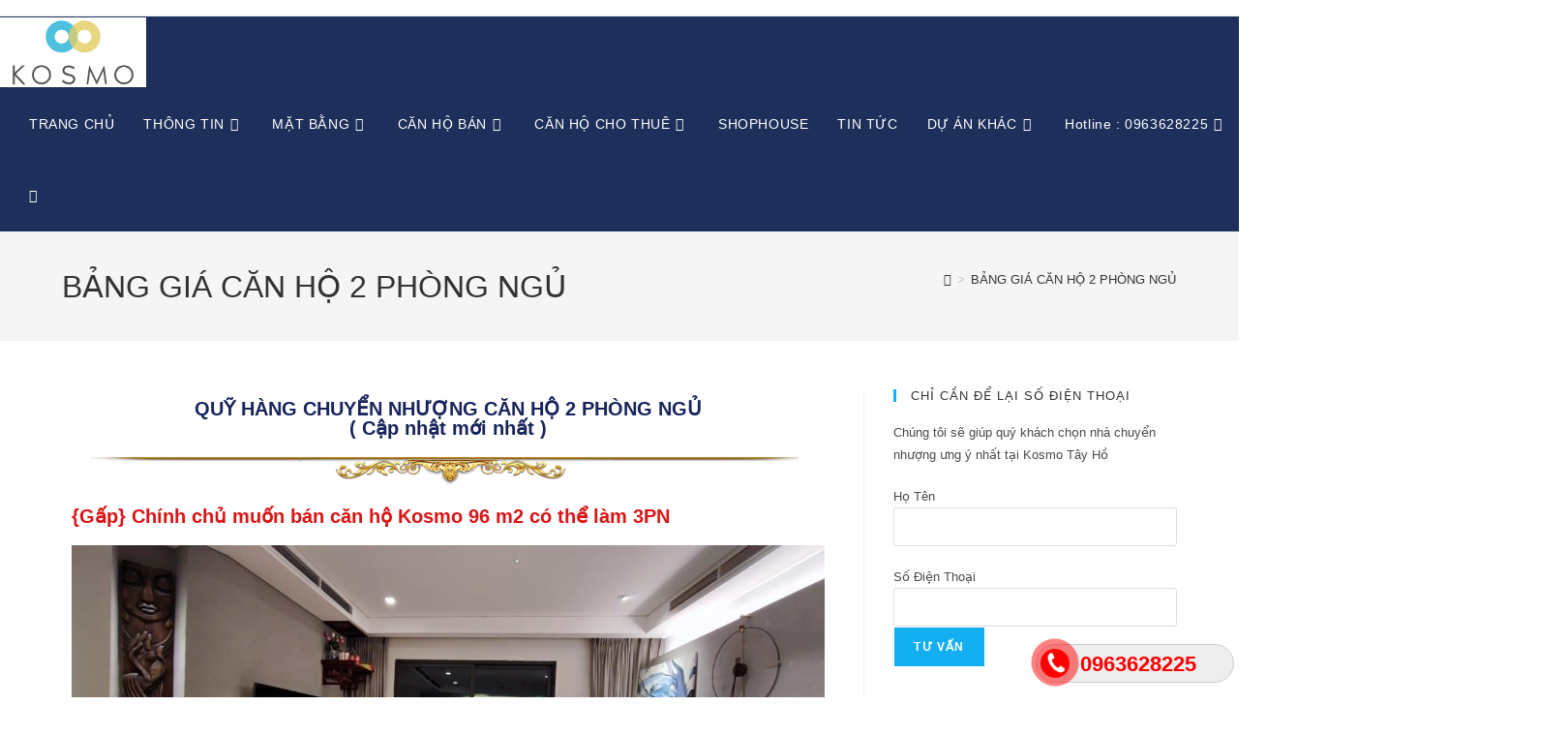

--- FILE ---
content_type: text/html; charset=UTF-8
request_url: https://chungcukosmotayho.com.vn/ban-can-ho-kosmo-tay-ho/
body_size: 54639
content:
<!DOCTYPE html>
<html class="html" lang="en-US"><head>
	<meta charset="UTF-8">
	<link rel="profile" href="https://gmpg.org/xfn/11">

	<meta name='robots' content='index, follow, max-image-preview:large, max-snippet:-1, max-video-preview:-1' />
	<style>img:is([sizes="auto" i], [sizes^="auto," i]) { contain-intrinsic-size: 3000px 1500px }</style>
	<meta name="viewport" content="width=device-width, initial-scale=1">
	<!-- This site is optimized with the Yoast SEO plugin v25.6 - https://yoast.com/wordpress/plugins/seo/ -->
	<title>BẢNG GIÁ CĂN HỘ 2 PHÒNG NGỦ - KOSMO TÂY HỒ</title>
	<link rel="canonical" href="https://chungcukosmotayho.com.vn/ban-can-ho-kosmo-tay-ho/" />
	<meta property="og:locale" content="en_US" />
	<meta property="og:type" content="article" />
	<meta property="og:title" content="BẢNG GIÁ CĂN HỘ 2 PHÒNG NGỦ - KOSMO TÂY HỒ" />
	<meta property="og:description" content="QUỸ HÀNG CHUYỂN NHƯỢNG CĂN HỘ 2 PHÒNG NGỦ( Cập nhật mới nhất ) {Gấp} Chính chủ muốn bán căn hộ Kosmo 96 m2 có thể làm 3PN Chủ nhà kiến trúc sư muốn bán lại căn hộ 2 phòng ngủ tại Kosmo Tây Hồ  Diện tích sử dụng : 96 m2  Công năng cực [&hellip;]" />
	<meta property="og:url" content="https://chungcukosmotayho.com.vn/ban-can-ho-kosmo-tay-ho/" />
	<meta property="og:site_name" content="KOSMO TÂY HỒ" />
	<meta property="article:modified_time" content="2025-03-14T07:17:05+00:00" />
	<meta property="og:image" content="https://chungcukosmotayho.com.vn/wp-content/uploads/2020/12/boder-1.png" />
	<meta name="twitter:card" content="summary_large_image" />
	<meta name="twitter:label1" content="Est. reading time" />
	<meta name="twitter:data1" content="15 minutes" />
	<script type="application/ld+json" class="yoast-schema-graph">{"@context":"https://schema.org","@graph":[{"@type":"WebPage","@id":"https://chungcukosmotayho.com.vn/ban-can-ho-kosmo-tay-ho/","url":"https://chungcukosmotayho.com.vn/ban-can-ho-kosmo-tay-ho/","name":"BẢNG GIÁ CĂN HỘ 2 PHÒNG NGỦ - KOSMO TÂY HỒ","isPartOf":{"@id":"https://chungcukosmotayho.com.vn/#website"},"primaryImageOfPage":{"@id":"https://chungcukosmotayho.com.vn/ban-can-ho-kosmo-tay-ho/#primaryimage"},"image":{"@id":"https://chungcukosmotayho.com.vn/ban-can-ho-kosmo-tay-ho/#primaryimage"},"thumbnailUrl":"https://chungcukosmotayho.com.vn/wp-content/uploads/2020/12/boder-1.png","datePublished":"2020-05-26T16:39:51+00:00","dateModified":"2025-03-14T07:17:05+00:00","breadcrumb":{"@id":"https://chungcukosmotayho.com.vn/ban-can-ho-kosmo-tay-ho/#breadcrumb"},"inLanguage":"en-US","potentialAction":[{"@type":"ReadAction","target":["https://chungcukosmotayho.com.vn/ban-can-ho-kosmo-tay-ho/"]}]},{"@type":"ImageObject","inLanguage":"en-US","@id":"https://chungcukosmotayho.com.vn/ban-can-ho-kosmo-tay-ho/#primaryimage","url":"https://chungcukosmotayho.com.vn/wp-content/uploads/2020/12/boder-1.png","contentUrl":"https://chungcukosmotayho.com.vn/wp-content/uploads/2020/12/boder-1.png","width":740,"height":31},{"@type":"BreadcrumbList","@id":"https://chungcukosmotayho.com.vn/ban-can-ho-kosmo-tay-ho/#breadcrumb","itemListElement":[{"@type":"ListItem","position":1,"name":"Trang chủ","item":"https://chungcukosmotayho.com.vn/"},{"@type":"ListItem","position":2,"name":"BẢNG GIÁ CĂN HỘ 2 PHÒNG NGỦ"}]},{"@type":"WebSite","@id":"https://chungcukosmotayho.com.vn/#website","url":"https://chungcukosmotayho.com.vn/","name":"KOSMO TÂY HỒ","description":"QUỸ CĂN CHUYỂN NHƯỢNG ĐỘC QUYỀN - GIÁ TỐT NHẤT","publisher":{"@id":"https://chungcukosmotayho.com.vn/#organization"},"potentialAction":[{"@type":"SearchAction","target":{"@type":"EntryPoint","urlTemplate":"https://chungcukosmotayho.com.vn/?s={search_term_string}"},"query-input":{"@type":"PropertyValueSpecification","valueRequired":true,"valueName":"search_term_string"}}],"inLanguage":"en-US"},{"@type":"Organization","@id":"https://chungcukosmotayho.com.vn/#organization","name":"KOSMO TÂY HỒ","url":"https://chungcukosmotayho.com.vn/","logo":{"@type":"ImageObject","inLanguage":"en-US","@id":"https://chungcukosmotayho.com.vn/#/schema/logo/image/","url":"https://chungcukosmotayho.com.vn/wp-content/uploads/2020/05/cropped-images-2.png","contentUrl":"https://chungcukosmotayho.com.vn/wp-content/uploads/2020/05/cropped-images-2.png","width":225,"height":107,"caption":"KOSMO TÂY HỒ"},"image":{"@id":"https://chungcukosmotayho.com.vn/#/schema/logo/image/"}}]}</script>
	<!-- / Yoast SEO plugin. -->


<link rel='dns-prefetch' href='//www.googletagmanager.com' />
<link rel="alternate" type="application/rss+xml" title="KOSMO TÂY HỒ &raquo; Feed" href="https://chungcukosmotayho.com.vn/feed/" />
<link rel="alternate" type="application/rss+xml" title="KOSMO TÂY HỒ &raquo; Comments Feed" href="https://chungcukosmotayho.com.vn/comments/feed/" />
<script>
window._wpemojiSettings = {"baseUrl":"https:\/\/s.w.org\/images\/core\/emoji\/16.0.1\/72x72\/","ext":".png","svgUrl":"https:\/\/s.w.org\/images\/core\/emoji\/16.0.1\/svg\/","svgExt":".svg","source":{"concatemoji":"https:\/\/chungcukosmotayho.com.vn\/wp-includes\/js\/wp-emoji-release.min.js?ver=6.8.3"}};
/*! This file is auto-generated */
!function(s,n){var o,i,e;function c(e){try{var t={supportTests:e,timestamp:(new Date).valueOf()};sessionStorage.setItem(o,JSON.stringify(t))}catch(e){}}function p(e,t,n){e.clearRect(0,0,e.canvas.width,e.canvas.height),e.fillText(t,0,0);var t=new Uint32Array(e.getImageData(0,0,e.canvas.width,e.canvas.height).data),a=(e.clearRect(0,0,e.canvas.width,e.canvas.height),e.fillText(n,0,0),new Uint32Array(e.getImageData(0,0,e.canvas.width,e.canvas.height).data));return t.every(function(e,t){return e===a[t]})}function u(e,t){e.clearRect(0,0,e.canvas.width,e.canvas.height),e.fillText(t,0,0);for(var n=e.getImageData(16,16,1,1),a=0;a<n.data.length;a++)if(0!==n.data[a])return!1;return!0}function f(e,t,n,a){switch(t){case"flag":return n(e,"\ud83c\udff3\ufe0f\u200d\u26a7\ufe0f","\ud83c\udff3\ufe0f\u200b\u26a7\ufe0f")?!1:!n(e,"\ud83c\udde8\ud83c\uddf6","\ud83c\udde8\u200b\ud83c\uddf6")&&!n(e,"\ud83c\udff4\udb40\udc67\udb40\udc62\udb40\udc65\udb40\udc6e\udb40\udc67\udb40\udc7f","\ud83c\udff4\u200b\udb40\udc67\u200b\udb40\udc62\u200b\udb40\udc65\u200b\udb40\udc6e\u200b\udb40\udc67\u200b\udb40\udc7f");case"emoji":return!a(e,"\ud83e\udedf")}return!1}function g(e,t,n,a){var r="undefined"!=typeof WorkerGlobalScope&&self instanceof WorkerGlobalScope?new OffscreenCanvas(300,150):s.createElement("canvas"),o=r.getContext("2d",{willReadFrequently:!0}),i=(o.textBaseline="top",o.font="600 32px Arial",{});return e.forEach(function(e){i[e]=t(o,e,n,a)}),i}function t(e){var t=s.createElement("script");t.src=e,t.defer=!0,s.head.appendChild(t)}"undefined"!=typeof Promise&&(o="wpEmojiSettingsSupports",i=["flag","emoji"],n.supports={everything:!0,everythingExceptFlag:!0},e=new Promise(function(e){s.addEventListener("DOMContentLoaded",e,{once:!0})}),new Promise(function(t){var n=function(){try{var e=JSON.parse(sessionStorage.getItem(o));if("object"==typeof e&&"number"==typeof e.timestamp&&(new Date).valueOf()<e.timestamp+604800&&"object"==typeof e.supportTests)return e.supportTests}catch(e){}return null}();if(!n){if("undefined"!=typeof Worker&&"undefined"!=typeof OffscreenCanvas&&"undefined"!=typeof URL&&URL.createObjectURL&&"undefined"!=typeof Blob)try{var e="postMessage("+g.toString()+"("+[JSON.stringify(i),f.toString(),p.toString(),u.toString()].join(",")+"));",a=new Blob([e],{type:"text/javascript"}),r=new Worker(URL.createObjectURL(a),{name:"wpTestEmojiSupports"});return void(r.onmessage=function(e){c(n=e.data),r.terminate(),t(n)})}catch(e){}c(n=g(i,f,p,u))}t(n)}).then(function(e){for(var t in e)n.supports[t]=e[t],n.supports.everything=n.supports.everything&&n.supports[t],"flag"!==t&&(n.supports.everythingExceptFlag=n.supports.everythingExceptFlag&&n.supports[t]);n.supports.everythingExceptFlag=n.supports.everythingExceptFlag&&!n.supports.flag,n.DOMReady=!1,n.readyCallback=function(){n.DOMReady=!0}}).then(function(){return e}).then(function(){var e;n.supports.everything||(n.readyCallback(),(e=n.source||{}).concatemoji?t(e.concatemoji):e.wpemoji&&e.twemoji&&(t(e.twemoji),t(e.wpemoji)))}))}((window,document),window._wpemojiSettings);
</script>

<style id='wp-emoji-styles-inline-css'>

	img.wp-smiley, img.emoji {
		display: inline !important;
		border: none !important;
		box-shadow: none !important;
		height: 1em !important;
		width: 1em !important;
		margin: 0 0.07em !important;
		vertical-align: -0.1em !important;
		background: none !important;
		padding: 0 !important;
	}
</style>
<style id='classic-theme-styles-inline-css'>
/*! This file is auto-generated */
.wp-block-button__link{color:#fff;background-color:#32373c;border-radius:9999px;box-shadow:none;text-decoration:none;padding:calc(.667em + 2px) calc(1.333em + 2px);font-size:1.125em}.wp-block-file__button{background:#32373c;color:#fff;text-decoration:none}
</style>
<style id='global-styles-inline-css'>
:root{--wp--preset--aspect-ratio--square: 1;--wp--preset--aspect-ratio--4-3: 4/3;--wp--preset--aspect-ratio--3-4: 3/4;--wp--preset--aspect-ratio--3-2: 3/2;--wp--preset--aspect-ratio--2-3: 2/3;--wp--preset--aspect-ratio--16-9: 16/9;--wp--preset--aspect-ratio--9-16: 9/16;--wp--preset--color--black: #000000;--wp--preset--color--cyan-bluish-gray: #abb8c3;--wp--preset--color--white: #ffffff;--wp--preset--color--pale-pink: #f78da7;--wp--preset--color--vivid-red: #cf2e2e;--wp--preset--color--luminous-vivid-orange: #ff6900;--wp--preset--color--luminous-vivid-amber: #fcb900;--wp--preset--color--light-green-cyan: #7bdcb5;--wp--preset--color--vivid-green-cyan: #00d084;--wp--preset--color--pale-cyan-blue: #8ed1fc;--wp--preset--color--vivid-cyan-blue: #0693e3;--wp--preset--color--vivid-purple: #9b51e0;--wp--preset--gradient--vivid-cyan-blue-to-vivid-purple: linear-gradient(135deg,rgba(6,147,227,1) 0%,rgb(155,81,224) 100%);--wp--preset--gradient--light-green-cyan-to-vivid-green-cyan: linear-gradient(135deg,rgb(122,220,180) 0%,rgb(0,208,130) 100%);--wp--preset--gradient--luminous-vivid-amber-to-luminous-vivid-orange: linear-gradient(135deg,rgba(252,185,0,1) 0%,rgba(255,105,0,1) 100%);--wp--preset--gradient--luminous-vivid-orange-to-vivid-red: linear-gradient(135deg,rgba(255,105,0,1) 0%,rgb(207,46,46) 100%);--wp--preset--gradient--very-light-gray-to-cyan-bluish-gray: linear-gradient(135deg,rgb(238,238,238) 0%,rgb(169,184,195) 100%);--wp--preset--gradient--cool-to-warm-spectrum: linear-gradient(135deg,rgb(74,234,220) 0%,rgb(151,120,209) 20%,rgb(207,42,186) 40%,rgb(238,44,130) 60%,rgb(251,105,98) 80%,rgb(254,248,76) 100%);--wp--preset--gradient--blush-light-purple: linear-gradient(135deg,rgb(255,206,236) 0%,rgb(152,150,240) 100%);--wp--preset--gradient--blush-bordeaux: linear-gradient(135deg,rgb(254,205,165) 0%,rgb(254,45,45) 50%,rgb(107,0,62) 100%);--wp--preset--gradient--luminous-dusk: linear-gradient(135deg,rgb(255,203,112) 0%,rgb(199,81,192) 50%,rgb(65,88,208) 100%);--wp--preset--gradient--pale-ocean: linear-gradient(135deg,rgb(255,245,203) 0%,rgb(182,227,212) 50%,rgb(51,167,181) 100%);--wp--preset--gradient--electric-grass: linear-gradient(135deg,rgb(202,248,128) 0%,rgb(113,206,126) 100%);--wp--preset--gradient--midnight: linear-gradient(135deg,rgb(2,3,129) 0%,rgb(40,116,252) 100%);--wp--preset--font-size--small: 13px;--wp--preset--font-size--medium: 20px;--wp--preset--font-size--large: 36px;--wp--preset--font-size--x-large: 42px;--wp--preset--spacing--20: 0.44rem;--wp--preset--spacing--30: 0.67rem;--wp--preset--spacing--40: 1rem;--wp--preset--spacing--50: 1.5rem;--wp--preset--spacing--60: 2.25rem;--wp--preset--spacing--70: 3.38rem;--wp--preset--spacing--80: 5.06rem;--wp--preset--shadow--natural: 6px 6px 9px rgba(0, 0, 0, 0.2);--wp--preset--shadow--deep: 12px 12px 50px rgba(0, 0, 0, 0.4);--wp--preset--shadow--sharp: 6px 6px 0px rgba(0, 0, 0, 0.2);--wp--preset--shadow--outlined: 6px 6px 0px -3px rgba(255, 255, 255, 1), 6px 6px rgba(0, 0, 0, 1);--wp--preset--shadow--crisp: 6px 6px 0px rgba(0, 0, 0, 1);}:where(.is-layout-flex){gap: 0.5em;}:where(.is-layout-grid){gap: 0.5em;}body .is-layout-flex{display: flex;}.is-layout-flex{flex-wrap: wrap;align-items: center;}.is-layout-flex > :is(*, div){margin: 0;}body .is-layout-grid{display: grid;}.is-layout-grid > :is(*, div){margin: 0;}:where(.wp-block-columns.is-layout-flex){gap: 2em;}:where(.wp-block-columns.is-layout-grid){gap: 2em;}:where(.wp-block-post-template.is-layout-flex){gap: 1.25em;}:where(.wp-block-post-template.is-layout-grid){gap: 1.25em;}.has-black-color{color: var(--wp--preset--color--black) !important;}.has-cyan-bluish-gray-color{color: var(--wp--preset--color--cyan-bluish-gray) !important;}.has-white-color{color: var(--wp--preset--color--white) !important;}.has-pale-pink-color{color: var(--wp--preset--color--pale-pink) !important;}.has-vivid-red-color{color: var(--wp--preset--color--vivid-red) !important;}.has-luminous-vivid-orange-color{color: var(--wp--preset--color--luminous-vivid-orange) !important;}.has-luminous-vivid-amber-color{color: var(--wp--preset--color--luminous-vivid-amber) !important;}.has-light-green-cyan-color{color: var(--wp--preset--color--light-green-cyan) !important;}.has-vivid-green-cyan-color{color: var(--wp--preset--color--vivid-green-cyan) !important;}.has-pale-cyan-blue-color{color: var(--wp--preset--color--pale-cyan-blue) !important;}.has-vivid-cyan-blue-color{color: var(--wp--preset--color--vivid-cyan-blue) !important;}.has-vivid-purple-color{color: var(--wp--preset--color--vivid-purple) !important;}.has-black-background-color{background-color: var(--wp--preset--color--black) !important;}.has-cyan-bluish-gray-background-color{background-color: var(--wp--preset--color--cyan-bluish-gray) !important;}.has-white-background-color{background-color: var(--wp--preset--color--white) !important;}.has-pale-pink-background-color{background-color: var(--wp--preset--color--pale-pink) !important;}.has-vivid-red-background-color{background-color: var(--wp--preset--color--vivid-red) !important;}.has-luminous-vivid-orange-background-color{background-color: var(--wp--preset--color--luminous-vivid-orange) !important;}.has-luminous-vivid-amber-background-color{background-color: var(--wp--preset--color--luminous-vivid-amber) !important;}.has-light-green-cyan-background-color{background-color: var(--wp--preset--color--light-green-cyan) !important;}.has-vivid-green-cyan-background-color{background-color: var(--wp--preset--color--vivid-green-cyan) !important;}.has-pale-cyan-blue-background-color{background-color: var(--wp--preset--color--pale-cyan-blue) !important;}.has-vivid-cyan-blue-background-color{background-color: var(--wp--preset--color--vivid-cyan-blue) !important;}.has-vivid-purple-background-color{background-color: var(--wp--preset--color--vivid-purple) !important;}.has-black-border-color{border-color: var(--wp--preset--color--black) !important;}.has-cyan-bluish-gray-border-color{border-color: var(--wp--preset--color--cyan-bluish-gray) !important;}.has-white-border-color{border-color: var(--wp--preset--color--white) !important;}.has-pale-pink-border-color{border-color: var(--wp--preset--color--pale-pink) !important;}.has-vivid-red-border-color{border-color: var(--wp--preset--color--vivid-red) !important;}.has-luminous-vivid-orange-border-color{border-color: var(--wp--preset--color--luminous-vivid-orange) !important;}.has-luminous-vivid-amber-border-color{border-color: var(--wp--preset--color--luminous-vivid-amber) !important;}.has-light-green-cyan-border-color{border-color: var(--wp--preset--color--light-green-cyan) !important;}.has-vivid-green-cyan-border-color{border-color: var(--wp--preset--color--vivid-green-cyan) !important;}.has-pale-cyan-blue-border-color{border-color: var(--wp--preset--color--pale-cyan-blue) !important;}.has-vivid-cyan-blue-border-color{border-color: var(--wp--preset--color--vivid-cyan-blue) !important;}.has-vivid-purple-border-color{border-color: var(--wp--preset--color--vivid-purple) !important;}.has-vivid-cyan-blue-to-vivid-purple-gradient-background{background: var(--wp--preset--gradient--vivid-cyan-blue-to-vivid-purple) !important;}.has-light-green-cyan-to-vivid-green-cyan-gradient-background{background: var(--wp--preset--gradient--light-green-cyan-to-vivid-green-cyan) !important;}.has-luminous-vivid-amber-to-luminous-vivid-orange-gradient-background{background: var(--wp--preset--gradient--luminous-vivid-amber-to-luminous-vivid-orange) !important;}.has-luminous-vivid-orange-to-vivid-red-gradient-background{background: var(--wp--preset--gradient--luminous-vivid-orange-to-vivid-red) !important;}.has-very-light-gray-to-cyan-bluish-gray-gradient-background{background: var(--wp--preset--gradient--very-light-gray-to-cyan-bluish-gray) !important;}.has-cool-to-warm-spectrum-gradient-background{background: var(--wp--preset--gradient--cool-to-warm-spectrum) !important;}.has-blush-light-purple-gradient-background{background: var(--wp--preset--gradient--blush-light-purple) !important;}.has-blush-bordeaux-gradient-background{background: var(--wp--preset--gradient--blush-bordeaux) !important;}.has-luminous-dusk-gradient-background{background: var(--wp--preset--gradient--luminous-dusk) !important;}.has-pale-ocean-gradient-background{background: var(--wp--preset--gradient--pale-ocean) !important;}.has-electric-grass-gradient-background{background: var(--wp--preset--gradient--electric-grass) !important;}.has-midnight-gradient-background{background: var(--wp--preset--gradient--midnight) !important;}.has-small-font-size{font-size: var(--wp--preset--font-size--small) !important;}.has-medium-font-size{font-size: var(--wp--preset--font-size--medium) !important;}.has-large-font-size{font-size: var(--wp--preset--font-size--large) !important;}.has-x-large-font-size{font-size: var(--wp--preset--font-size--x-large) !important;}
:where(.wp-block-post-template.is-layout-flex){gap: 1.25em;}:where(.wp-block-post-template.is-layout-grid){gap: 1.25em;}
:where(.wp-block-columns.is-layout-flex){gap: 2em;}:where(.wp-block-columns.is-layout-grid){gap: 2em;}
:root :where(.wp-block-pullquote){font-size: 1.5em;line-height: 1.6;}
</style>
<link rel='stylesheet' id='contact-form-7-css' href='https://chungcukosmotayho.com.vn/wp-content/plugins/contact-form-7/includes/css/styles.css?ver=6.1.1' media='all' />
<link rel='stylesheet' id='easy-callnow-css' href='https://chungcukosmotayho.com.vn/wp-content/plugins/easy-call-now/public/css/easy-callnow-public.css?ver=1.0.0' media='all' />
<link rel='stylesheet' id='font-awesome-css' href='https://chungcukosmotayho.com.vn/wp-content/themes/oceanwp/assets/fonts/fontawesome/css/all.min.css?ver=6.7.2' media='all' />
<link rel='stylesheet' id='simple-line-icons-css' href='https://chungcukosmotayho.com.vn/wp-content/themes/oceanwp/assets/css/third/simple-line-icons.min.css?ver=2.4.0' media='all' />
<link rel='stylesheet' id='oceanwp-style-css' href='https://chungcukosmotayho.com.vn/wp-content/themes/oceanwp/assets/css/style.min.css?ver=4.1.2' media='all' />
<style id='oceanwp-style-inline-css'>
body div.wpforms-container-full .wpforms-form input[type=submit]:hover,
			body div.wpforms-container-full .wpforms-form input[type=submit]:active,
			body div.wpforms-container-full .wpforms-form button[type=submit]:hover,
			body div.wpforms-container-full .wpforms-form button[type=submit]:active,
			body div.wpforms-container-full .wpforms-form .wpforms-page-button:hover,
			body div.wpforms-container-full .wpforms-form .wpforms-page-button:active,
			body .wp-core-ui div.wpforms-container-full .wpforms-form input[type=submit]:hover,
			body .wp-core-ui div.wpforms-container-full .wpforms-form input[type=submit]:active,
			body .wp-core-ui div.wpforms-container-full .wpforms-form button[type=submit]:hover,
			body .wp-core-ui div.wpforms-container-full .wpforms-form button[type=submit]:active,
			body .wp-core-ui div.wpforms-container-full .wpforms-form .wpforms-page-button:hover,
			body .wp-core-ui div.wpforms-container-full .wpforms-form .wpforms-page-button:active {
					background: linear-gradient(0deg, rgba(0, 0, 0, 0.2), rgba(0, 0, 0, 0.2)), var(--wpforms-button-background-color-alt, var(--wpforms-button-background-color)) !important;
			}
</style>
<link rel='stylesheet' id='elementor-icons-css' href='https://chungcukosmotayho.com.vn/wp-content/plugins/elementor/assets/lib/eicons/css/elementor-icons.min.css?ver=5.44.0' media='all' />
<link rel='stylesheet' id='elementor-frontend-css' href='https://chungcukosmotayho.com.vn/wp-content/plugins/elementor/assets/css/frontend.min.css?ver=3.33.4' media='all' />
<link rel='stylesheet' id='elementor-post-1073-css' href='https://chungcukosmotayho.com.vn/wp-content/uploads/elementor/css/post-1073.css?ver=1768475032' media='all' />
<link rel='stylesheet' id='font-awesome-5-all-css' href='https://chungcukosmotayho.com.vn/wp-content/plugins/elementor/assets/lib/font-awesome/css/all.min.css?ver=4.11.61' media='all' />
<link rel='stylesheet' id='font-awesome-4-shim-css' href='https://chungcukosmotayho.com.vn/wp-content/plugins/elementor/assets/lib/font-awesome/css/v4-shims.min.css?ver=3.33.4' media='all' />
<link rel='stylesheet' id='widget-heading-css' href='https://chungcukosmotayho.com.vn/wp-content/plugins/elementor/assets/css/widget-heading.min.css?ver=3.33.4' media='all' />
<link rel='stylesheet' id='widget-image-css' href='https://chungcukosmotayho.com.vn/wp-content/plugins/elementor/assets/css/widget-image.min.css?ver=3.33.4' media='all' />
<link rel='stylesheet' id='e-animation-fadeInUp-css' href='https://chungcukosmotayho.com.vn/wp-content/plugins/elementor/assets/lib/animations/styles/fadeInUp.min.css?ver=3.33.4' media='all' />
<link rel='stylesheet' id='swiper-css' href='https://chungcukosmotayho.com.vn/wp-content/plugins/elementor/assets/lib/swiper/v8/css/swiper.min.css?ver=8.4.5' media='all' />
<link rel='stylesheet' id='e-swiper-css' href='https://chungcukosmotayho.com.vn/wp-content/plugins/elementor/assets/css/conditionals/e-swiper.min.css?ver=3.33.4' media='all' />
<link rel='stylesheet' id='widget-slides-css' href='https://chungcukosmotayho.com.vn/wp-content/plugins/elementor-pro/assets/css/widget-slides.min.css?ver=3.27.5' media='all' />
<link rel='stylesheet' id='widget-divider-css' href='https://chungcukosmotayho.com.vn/wp-content/plugins/elementor/assets/css/widget-divider.min.css?ver=3.33.4' media='all' />
<link rel='stylesheet' id='elementor-post-289-css' href='https://chungcukosmotayho.com.vn/wp-content/uploads/elementor/css/post-289.css?ver=1768560880' media='all' />
<link rel='stylesheet' id='eael-general-css' href='https://chungcukosmotayho.com.vn/wp-content/plugins/essential-addons-for-elementor-lite/assets/front-end/css/view/general.min.css?ver=6.5.4' media='all' />
<link rel='stylesheet' id='oe-widgets-style-css' href='https://chungcukosmotayho.com.vn/wp-content/plugins/ocean-extra/assets/css/widgets.css?ver=6.8.3' media='all' />
<link rel='stylesheet' id='elementor-gf-local-roboto-css' href='https://chungcukosmotayho.com.vn/wp-content/uploads/elementor/google-fonts/css/roboto.css?ver=1754562232' media='all' />
<link rel='stylesheet' id='elementor-gf-local-robotoslab-css' href='https://chungcukosmotayho.com.vn/wp-content/uploads/elementor/google-fonts/css/robotoslab.css?ver=1754562234' media='all' />
<script src="https://chungcukosmotayho.com.vn/wp-includes/js/jquery/jquery.min.js?ver=3.7.1" id="jquery-core-js"></script>
<script src="https://chungcukosmotayho.com.vn/wp-includes/js/jquery/jquery-migrate.min.js?ver=3.4.1" id="jquery-migrate-js"></script>
<script src="https://chungcukosmotayho.com.vn/wp-content/plugins/easy-call-now/public/js/easy-callnow-public.js?ver=1.0.0" id="easy-callnow-js"></script>
<script src="https://chungcukosmotayho.com.vn/wp-content/plugins/elementor/assets/lib/font-awesome/js/v4-shims.min.js?ver=3.33.4" id="font-awesome-4-shim-js"></script>
<link rel="https://api.w.org/" href="https://chungcukosmotayho.com.vn/wp-json/" /><link rel="alternate" title="JSON" type="application/json" href="https://chungcukosmotayho.com.vn/wp-json/wp/v2/pages/289" /><link rel="EditURI" type="application/rsd+xml" title="RSD" href="https://chungcukosmotayho.com.vn/xmlrpc.php?rsd" />
<meta name="generator" content="WordPress 6.8.3" />
<link rel='shortlink' href='https://chungcukosmotayho.com.vn/?p=289' />
<link rel="alternate" title="oEmbed (JSON)" type="application/json+oembed" href="https://chungcukosmotayho.com.vn/wp-json/oembed/1.0/embed?url=https%3A%2F%2Fchungcukosmotayho.com.vn%2Fban-can-ho-kosmo-tay-ho%2F" />
<link rel="alternate" title="oEmbed (XML)" type="text/xml+oembed" href="https://chungcukosmotayho.com.vn/wp-json/oembed/1.0/embed?url=https%3A%2F%2Fchungcukosmotayho.com.vn%2Fban-can-ho-kosmo-tay-ho%2F&#038;format=xml" />
		<div class="fix_tel">
	      <div class="ring-alo-phone ring-alo-green ring-alo-show" id="ring-alo-phoneIcon" style="right: 150px; bottom: -12px;">
	        <div class="ring-alo-ph-circle"></div>
	        <div class="ring-alo-ph-circle-fill"></div>
	        <div class="ring-alo-ph-img-circle">

	          <a href="tel:0963628225">
	            <img class="lazy" 
	            	src="https://chungcukosmotayho.com.vn/wp-content/plugins/easy-call-now/public/images/phone-ring.png" 
	            	alt="<php _e('Click to Call','call-now'); ?>">
	            <noscript>&amp;lt;img src="https://chungcukosmotayho.com.vn/wp-content/plugins/easy-call-now/public/images/phone-ring.png" alt=""&amp;gt;</noscript>
	            </a>
	        </div>
	      </div>
	      <div class="tel">
	          <p class="fone">0963628225</p>
	      </div>
	    </div>
	    <style type="text/css">
	    	.ring-alo-phone.ring-alo-green .ring-alo-ph-img-circle {
			    background-color: #f00;
			}
			.ring-alo-phone.ring-alo-green .ring-alo-ph-circle{
				background-color: #f00;	
			}
			.ring-alo-phone.ring-alo-green .ring-alo-ph-circle {
			    border-color: #f00;
			}

			.ring-alo-phone.ring-alo-green.ring-alo-hover .ring-alo-ph-img-circle, .ring-alo-phone.ring-alo-green:hover .ring-alo-ph-img-circle{
				background-color: #baf5a7;		
			}

			.fone {			 
			    color: #f00;			    
			}

			.tel{
				background-color: #eee;
			}
			.fix_tel{
				top: auto;
				bottom: auto;
				right: auto;
				left: auto;
								bottom: 15px; 								right: 5px; 			}
	    </style>
		<meta name="generator" content="Site Kit by Google 1.162.1" /><meta name="generator" content="Elementor 3.33.4; features: additional_custom_breakpoints; settings: css_print_method-external, google_font-enabled, font_display-swap">
			<style>
				.e-con.e-parent:nth-of-type(n+4):not(.e-lazyloaded):not(.e-no-lazyload),
				.e-con.e-parent:nth-of-type(n+4):not(.e-lazyloaded):not(.e-no-lazyload) * {
					background-image: none !important;
				}
				@media screen and (max-height: 1024px) {
					.e-con.e-parent:nth-of-type(n+3):not(.e-lazyloaded):not(.e-no-lazyload),
					.e-con.e-parent:nth-of-type(n+3):not(.e-lazyloaded):not(.e-no-lazyload) * {
						background-image: none !important;
					}
				}
				@media screen and (max-height: 640px) {
					.e-con.e-parent:nth-of-type(n+2):not(.e-lazyloaded):not(.e-no-lazyload),
					.e-con.e-parent:nth-of-type(n+2):not(.e-lazyloaded):not(.e-no-lazyload) * {
						background-image: none !important;
					}
				}
			</style>
			<link rel="icon" href="https://chungcukosmotayho.com.vn/wp-content/uploads/2020/05/cropped-images-1-32x32.png" sizes="32x32" />
<link rel="icon" href="https://chungcukosmotayho.com.vn/wp-content/uploads/2020/05/cropped-images-1-192x192.png" sizes="192x192" />
<link rel="apple-touch-icon" href="https://chungcukosmotayho.com.vn/wp-content/uploads/2020/05/cropped-images-1-180x180.png" />
<meta name="msapplication-TileImage" content="https://chungcukosmotayho.com.vn/wp-content/uploads/2020/05/cropped-images-1-270x270.png" />
<!-- OceanWP CSS -->
<style type="text/css">
/* Colors */body .theme-button,body input[type="submit"],body button[type="submit"],body button,body .button,body div.wpforms-container-full .wpforms-form input[type=submit],body div.wpforms-container-full .wpforms-form button[type=submit],body div.wpforms-container-full .wpforms-form .wpforms-page-button,.woocommerce-cart .wp-element-button,.woocommerce-checkout .wp-element-button,.wp-block-button__link{border-color:#ffffff}body .theme-button:hover,body input[type="submit"]:hover,body button[type="submit"]:hover,body button:hover,body .button:hover,body div.wpforms-container-full .wpforms-form input[type=submit]:hover,body div.wpforms-container-full .wpforms-form input[type=submit]:active,body div.wpforms-container-full .wpforms-form button[type=submit]:hover,body div.wpforms-container-full .wpforms-form button[type=submit]:active,body div.wpforms-container-full .wpforms-form .wpforms-page-button:hover,body div.wpforms-container-full .wpforms-form .wpforms-page-button:active,.woocommerce-cart .wp-element-button:hover,.woocommerce-checkout .wp-element-button:hover,.wp-block-button__link:hover{border-color:#ffffff}/* OceanWP Style Settings CSS */.theme-button,input[type="submit"],button[type="submit"],button,.button,body div.wpforms-container-full .wpforms-form input[type=submit],body div.wpforms-container-full .wpforms-form button[type=submit],body div.wpforms-container-full .wpforms-form .wpforms-page-button{border-style:solid}.theme-button,input[type="submit"],button[type="submit"],button,.button,body div.wpforms-container-full .wpforms-form input[type=submit],body div.wpforms-container-full .wpforms-form button[type=submit],body div.wpforms-container-full .wpforms-form .wpforms-page-button{border-width:1px}form input[type="text"],form input[type="password"],form input[type="email"],form input[type="url"],form input[type="date"],form input[type="month"],form input[type="time"],form input[type="datetime"],form input[type="datetime-local"],form input[type="week"],form input[type="number"],form input[type="search"],form input[type="tel"],form input[type="color"],form select,form textarea,.woocommerce .woocommerce-checkout .select2-container--default .select2-selection--single{border-style:solid}body div.wpforms-container-full .wpforms-form input[type=date],body div.wpforms-container-full .wpforms-form input[type=datetime],body div.wpforms-container-full .wpforms-form input[type=datetime-local],body div.wpforms-container-full .wpforms-form input[type=email],body div.wpforms-container-full .wpforms-form input[type=month],body div.wpforms-container-full .wpforms-form input[type=number],body div.wpforms-container-full .wpforms-form input[type=password],body div.wpforms-container-full .wpforms-form input[type=range],body div.wpforms-container-full .wpforms-form input[type=search],body div.wpforms-container-full .wpforms-form input[type=tel],body div.wpforms-container-full .wpforms-form input[type=text],body div.wpforms-container-full .wpforms-form input[type=time],body div.wpforms-container-full .wpforms-form input[type=url],body div.wpforms-container-full .wpforms-form input[type=week],body div.wpforms-container-full .wpforms-form select,body div.wpforms-container-full .wpforms-form textarea{border-style:solid}form input[type="text"],form input[type="password"],form input[type="email"],form input[type="url"],form input[type="date"],form input[type="month"],form input[type="time"],form input[type="datetime"],form input[type="datetime-local"],form input[type="week"],form input[type="number"],form input[type="search"],form input[type="tel"],form input[type="color"],form select,form textarea{border-radius:3px}body div.wpforms-container-full .wpforms-form input[type=date],body div.wpforms-container-full .wpforms-form input[type=datetime],body div.wpforms-container-full .wpforms-form input[type=datetime-local],body div.wpforms-container-full .wpforms-form input[type=email],body div.wpforms-container-full .wpforms-form input[type=month],body div.wpforms-container-full .wpforms-form input[type=number],body div.wpforms-container-full .wpforms-form input[type=password],body div.wpforms-container-full .wpforms-form input[type=range],body div.wpforms-container-full .wpforms-form input[type=search],body div.wpforms-container-full .wpforms-form input[type=tel],body div.wpforms-container-full .wpforms-form input[type=text],body div.wpforms-container-full .wpforms-form input[type=time],body div.wpforms-container-full .wpforms-form input[type=url],body div.wpforms-container-full .wpforms-form input[type=week],body div.wpforms-container-full .wpforms-form select,body div.wpforms-container-full .wpforms-form textarea{border-radius:3px}/* Header */#site-logo #site-logo-inner,.oceanwp-social-menu .social-menu-inner,#site-header.full_screen-header .menu-bar-inner,.after-header-content .after-header-content-inner{height:74px}#site-navigation-wrap .dropdown-menu >li >a,#site-navigation-wrap .dropdown-menu >li >span.opl-logout-link,.oceanwp-mobile-menu-icon a,.mobile-menu-close,.after-header-content-inner >a{line-height:74px}#site-header,.has-transparent-header .is-sticky #site-header,.has-vh-transparent .is-sticky #site-header.vertical-header,#searchform-header-replace{background-color:#1d2f5a}#site-header.has-header-media .overlay-header-media{background-color:rgba(0,0,0,0.5)}#site-logo #site-logo-inner a img,#site-header.center-header #site-navigation-wrap .middle-site-logo a img{max-width:151px}#site-header #site-logo #site-logo-inner a img,#site-header.center-header #site-navigation-wrap .middle-site-logo a img{max-height:80px}#site-navigation-wrap .dropdown-menu >li >a,.oceanwp-mobile-menu-icon a,#searchform-header-replace-close{color:#ffffff}#site-navigation-wrap .dropdown-menu >li >a .owp-icon use,.oceanwp-mobile-menu-icon a .owp-icon use,#searchform-header-replace-close .owp-icon use{stroke:#ffffff}/* Blog CSS */.ocean-single-post-header ul.meta-item li a:hover{color:#333333}/* Typography */body{font-size:14px;line-height:1.8}h1,h2,h3,h4,h5,h6,.theme-heading,.widget-title,.oceanwp-widget-recent-posts-title,.comment-reply-title,.entry-title,.sidebar-box .widget-title{line-height:1.4}h1{font-size:23px;line-height:1.4}h2{font-size:20px;line-height:1.4}h3{font-size:18px;line-height:1.4}h4{font-size:17px;line-height:1.4}h5{font-size:14px;line-height:1.4}h6{font-size:15px;line-height:1.4}.page-header .page-header-title,.page-header.background-image-page-header .page-header-title{font-size:32px;line-height:1.4}.page-header .page-subheading{font-size:15px;line-height:1.8}.site-breadcrumbs,.site-breadcrumbs a{font-size:13px;line-height:1.4}#top-bar-content,#top-bar-social-alt{font-size:12px;line-height:1.8}#site-logo a.site-logo-text{font-size:24px;line-height:1.8}#site-navigation-wrap .dropdown-menu >li >a,#site-header.full_screen-header .fs-dropdown-menu >li >a,#site-header.top-header #site-navigation-wrap .dropdown-menu >li >a,#site-header.center-header #site-navigation-wrap .dropdown-menu >li >a,#site-header.medium-header #site-navigation-wrap .dropdown-menu >li >a,.oceanwp-mobile-menu-icon a{font-size:14px;letter-spacing:.6px}.dropdown-menu ul li a.menu-link,#site-header.full_screen-header .fs-dropdown-menu ul.sub-menu li a{font-size:12px;line-height:1.2;letter-spacing:.6px}.sidr-class-dropdown-menu li a,a.sidr-class-toggle-sidr-close,#mobile-dropdown ul li a,body #mobile-fullscreen ul li a{font-size:15px;line-height:1.8}.blog-entry.post .blog-entry-header .entry-title a{font-size:24px;line-height:1.4}.ocean-single-post-header .single-post-title{font-size:34px;line-height:1.4;letter-spacing:.6px}.ocean-single-post-header ul.meta-item li,.ocean-single-post-header ul.meta-item li a{font-size:13px;line-height:1.4;letter-spacing:.6px}.ocean-single-post-header .post-author-name,.ocean-single-post-header .post-author-name a{font-size:14px;line-height:1.4;letter-spacing:.6px}.ocean-single-post-header .post-author-description{font-size:12px;line-height:1.4;letter-spacing:.6px}.single-post .entry-title{line-height:1.4;letter-spacing:.6px}.single-post ul.meta li,.single-post ul.meta li a{font-size:14px;line-height:1.4;letter-spacing:.6px}.sidebar-box .widget-title,.sidebar-box.widget_block .wp-block-heading{font-size:13px;line-height:1;letter-spacing:1px}#footer-widgets .footer-box .widget-title{font-size:13px;line-height:1;letter-spacing:1px}#footer-bottom #copyright{font-size:12px;line-height:1}#footer-bottom #footer-bottom-menu{font-size:12px;line-height:1}.woocommerce-store-notice.demo_store{line-height:2;letter-spacing:1.5px}.demo_store .woocommerce-store-notice__dismiss-link{line-height:2;letter-spacing:1.5px}.woocommerce ul.products li.product li.title h2,.woocommerce ul.products li.product li.title a{font-size:14px;line-height:1.5}.woocommerce ul.products li.product li.category,.woocommerce ul.products li.product li.category a{font-size:12px;line-height:1}.woocommerce ul.products li.product .price{font-size:18px;line-height:1}.woocommerce ul.products li.product .button,.woocommerce ul.products li.product .product-inner .added_to_cart{font-size:12px;line-height:1.5;letter-spacing:1px}.woocommerce ul.products li.owp-woo-cond-notice span,.woocommerce ul.products li.owp-woo-cond-notice a{font-size:16px;line-height:1;letter-spacing:1px;font-weight:600;text-transform:capitalize}.woocommerce div.product .product_title{font-size:24px;line-height:1.4;letter-spacing:.6px}.woocommerce div.product p.price{font-size:36px;line-height:1}.woocommerce .owp-btn-normal .summary form button.button,.woocommerce .owp-btn-big .summary form button.button,.woocommerce .owp-btn-very-big .summary form button.button{font-size:12px;line-height:1.5;letter-spacing:1px;text-transform:uppercase}.woocommerce div.owp-woo-single-cond-notice span,.woocommerce div.owp-woo-single-cond-notice a{font-size:18px;line-height:2;letter-spacing:1.5px;font-weight:600;text-transform:capitalize}.ocean-preloader--active .preloader-after-content{font-size:20px;line-height:1.8;letter-spacing:.6px}
</style>	<meta name="google-adsense-account" content="ca-pub-2403080574377695">
	<meta name="google-site-verification" content="s4HI2w-ZyY-1O5AHwj4Iv0bFxD2jb_kyktdo_019a8g" />
</head>

<body class="wp-singular page-template-default page page-id-289 wp-custom-logo wp-embed-responsive wp-theme-oceanwp oceanwp-theme dropdown-mobile default-breakpoint has-sidebar content-right-sidebar has-topbar has-breadcrumbs elementor-default elementor-kit-1073 elementor-page elementor-page-289" itemscope="itemscope" itemtype="https://schema.org/WebPage">

	
	
	<div id="outer-wrap" class="site clr">

		<a class="skip-link screen-reader-text" href="#main">Skip to content</a>

		
		<div id="wrap" class="clr">

			

<div id="top-bar-wrap" class="clr">

	<div id="top-bar" class="clr container has-no-content">

		
		<div id="top-bar-inner" class="clr">

			

		</div><!-- #top-bar-inner -->

		
	</div><!-- #top-bar -->

</div><!-- #top-bar-wrap -->


			
<header id="site-header" class="minimal-header clr" data-height="74" itemscope="itemscope" itemtype="https://schema.org/WPHeader" role="banner">

	
					
			<div id="site-header-inner" class="clr ">

				
				

<div id="site-logo" class="clr" itemscope itemtype="https://schema.org/Brand" >

	
	<div id="site-logo-inner" class="clr">

		<a href="https://chungcukosmotayho.com.vn/" class="custom-logo-link" rel="home"><img width="225" height="107" src="https://chungcukosmotayho.com.vn/wp-content/uploads/2020/05/cropped-images-2.png" class="custom-logo" alt="KOSMO TÂY HỒ" decoding="async" /></a>
	</div><!-- #site-logo-inner -->

	
	
</div><!-- #site-logo -->

			<div id="site-navigation-wrap" class="clr">
			
			
			
			<nav id="site-navigation" class="navigation main-navigation clr" itemscope="itemscope" itemtype="https://schema.org/SiteNavigationElement" role="navigation" >

				<ul id="menu-menu-chinh" class="main-menu dropdown-menu sf-menu"><li id="menu-item-66" class="menu-item menu-item-type-post_type menu-item-object-page menu-item-home menu-item-66"><a href="https://chungcukosmotayho.com.vn/" class="menu-link"><span class="text-wrap">TRANG CHỦ</span></a></li><li id="menu-item-1019" class="menu-item menu-item-type-post_type menu-item-object-page menu-item-has-children dropdown menu-item-1019 nav-no-click"><a href="https://chungcukosmotayho.com.vn/thong-tin/" class="menu-link"><span class="text-wrap">THÔNG TIN<i class="nav-arrow fa fa-angle-down" aria-hidden="true" role="img"></i></span></a>
<ul class="sub-menu">
	<li id="menu-item-1016" class="menu-item menu-item-type-post_type menu-item-object-page menu-item-1016"><a href="https://chungcukosmotayho.com.vn/chu-dau-tu/" class="menu-link"><span class="text-wrap">Chủ Đầu Tư</span></a></li>	<li id="menu-item-1053" class="menu-item menu-item-type-post_type menu-item-object-page menu-item-1053"><a href="https://chungcukosmotayho.com.vn/don-vi-xay-dung/" class="menu-link"><span class="text-wrap">Đơn Vị Xây Dựng</span></a></li>	<li id="menu-item-1065" class="menu-item menu-item-type-post_type menu-item-object-page menu-item-1065"><a href="https://chungcukosmotayho.com.vn/don-vi-quan-ly/" class="menu-link"><span class="text-wrap">Đơn Vị Quản Lý</span></a></li>	<li id="menu-item-1475" class="menu-item menu-item-type-post_type menu-item-object-page menu-item-1475"><a href="https://chungcukosmotayho.com.vn/y-nghia-ten-goi/" class="menu-link"><span class="text-wrap">Ý Nghĩa Tên Gọi</span></a></li>	<li id="menu-item-494" class="menu-item menu-item-type-post_type menu-item-object-page menu-item-494"><a href="https://chungcukosmotayho.com.vn/thu-vien-anh-kosmo-tay-ho/" class="menu-link"><span class="text-wrap">Tiện Ích</span></a></li></ul>
</li><li id="menu-item-592" class="menu-item menu-item-type-post_type menu-item-object-page menu-item-has-children dropdown menu-item-592"><a href="https://chungcukosmotayho.com.vn/mat-bang/" class="menu-link"><span class="text-wrap">MẶT BẰNG<i class="nav-arrow fa fa-angle-down" aria-hidden="true" role="img"></i></span></a>
<ul class="sub-menu">
	<li id="menu-item-196" class="menu-item menu-item-type-post_type menu-item-object-page menu-item-has-children dropdown menu-item-196"><a href="https://chungcukosmotayho.com.vn/novo/" class="menu-link"><span class="text-wrap">NOVO<i class="nav-arrow fa fa-angle-right" aria-hidden="true" role="img"></i></span></a>
	<ul class="sub-menu">
		<li id="menu-item-236" class="menu-item menu-item-type-post_type menu-item-object-page menu-item-236"><a href="https://chungcukosmotayho.com.vn/2-phong-ngu/" class="menu-link"><span class="text-wrap">2 Phòng Ngủ</span></a></li>		<li id="menu-item-235" class="menu-item menu-item-type-post_type menu-item-object-page menu-item-235"><a href="https://chungcukosmotayho.com.vn/3-phong-ngu/" class="menu-link"><span class="text-wrap">3 Phòng Ngủ</span></a></li>		<li id="menu-item-234" class="menu-item menu-item-type-post_type menu-item-object-page menu-item-234"><a href="https://chungcukosmotayho.com.vn/4-phong-ngu/" class="menu-link"><span class="text-wrap">4 Phòng Ngủ</span></a></li>	</ul>
</li>	<li id="menu-item-195" class="menu-item menu-item-type-post_type menu-item-object-page menu-item-has-children dropdown menu-item-195"><a href="https://chungcukosmotayho.com.vn/centro/" class="menu-link"><span class="text-wrap">CENTRO<i class="nav-arrow fa fa-angle-right" aria-hidden="true" role="img"></i></span></a>
	<ul class="sub-menu">
		<li id="menu-item-270" class="menu-item menu-item-type-post_type menu-item-object-page menu-item-270"><a href="https://chungcukosmotayho.com.vn/2-phong-ngu-2/" class="menu-link"><span class="text-wrap">2 Phòng Ngủ</span></a></li>		<li id="menu-item-269" class="menu-item menu-item-type-post_type menu-item-object-page menu-item-269"><a href="https://chungcukosmotayho.com.vn/3-phong-ngu-2/" class="menu-link"><span class="text-wrap">3 Phòng Ngủ</span></a></li>		<li id="menu-item-268" class="menu-item menu-item-type-post_type menu-item-object-page menu-item-268"><a href="https://chungcukosmotayho.com.vn/4-phong-ngu-2/" class="menu-link"><span class="text-wrap">4 Phòng Ngủ</span></a></li>	</ul>
</li>	<li id="menu-item-194" class="menu-item menu-item-type-post_type menu-item-object-page menu-item-has-children dropdown menu-item-194"><a href="https://chungcukosmotayho.com.vn/metro/" class="menu-link"><span class="text-wrap">METRO<i class="nav-arrow fa fa-angle-right" aria-hidden="true" role="img"></i></span></a>
	<ul class="sub-menu">
		<li id="menu-item-287" class="menu-item menu-item-type-post_type menu-item-object-page menu-item-287"><a href="https://chungcukosmotayho.com.vn/2-phong-ngu-3/" class="menu-link"><span class="text-wrap">2 Phòng Ngủ</span></a></li>		<li id="menu-item-286" class="menu-item menu-item-type-post_type menu-item-object-page menu-item-286"><a href="https://chungcukosmotayho.com.vn/3-phong-ngu-3/" class="menu-link"><span class="text-wrap">3 Phòng Ngủ</span></a></li>	</ul>
</li>	<li id="menu-item-736" class="menu-item menu-item-type-post_type menu-item-object-page menu-item-736"><a href="https://chungcukosmotayho.com.vn/shop-khoi-de-thuong-mai/" class="menu-link"><span class="text-wrap">SHOPHOUSE</span></a></li></ul>
</li><li id="menu-item-1527" class="menu-item menu-item-type-post_type menu-item-object-page current-menu-ancestor current-menu-parent current_page_parent current_page_ancestor menu-item-has-children dropdown menu-item-1527"><a href="https://chungcukosmotayho.com.vn/can-ho-ban/" class="menu-link"><span class="text-wrap">CĂN HỘ BÁN<i class="nav-arrow fa fa-angle-down" aria-hidden="true" role="img"></i></span></a>
<ul class="sub-menu">
	<li id="menu-item-368" class="menu-item menu-item-type-post_type menu-item-object-page current-menu-item page_item page-item-289 current_page_item menu-item-368"><a href="https://chungcukosmotayho.com.vn/ban-can-ho-kosmo-tay-ho/" class="menu-link"><span class="text-wrap">CĂN 2 NGỦ</span></a></li>	<li id="menu-item-1212" class="menu-item menu-item-type-post_type menu-item-object-page menu-item-1212"><a href="https://chungcukosmotayho.com.vn/bang-gia-can-ho-3-phong-ngu/" class="menu-link"><span class="text-wrap">CĂN 3 NGỦ</span></a></li>	<li id="menu-item-1607" class="menu-item menu-item-type-post_type menu-item-object-page menu-item-1607"><a href="https://chungcukosmotayho.com.vn/4-phong-ngu-sky-residence/" class="menu-link"><span class="text-wrap">CĂN 4 NGỦ</span></a></li></ul>
</li><li id="menu-item-1652" class="menu-item menu-item-type-post_type menu-item-object-page menu-item-has-children dropdown menu-item-1652"><a href="https://chungcukosmotayho.com.vn/can-ho-cho-thue-apartment-for-rent/" class="menu-link"><span class="text-wrap">CĂN HỘ CHO THUÊ<i class="nav-arrow fa fa-angle-down" aria-hidden="true" role="img"></i></span></a>
<ul class="sub-menu">
	<li id="menu-item-1539" class="menu-item menu-item-type-post_type menu-item-object-page menu-item-1539"><a href="https://chungcukosmotayho.com.vn/can-ho-cho-thue-apartment-for-rent/" class="menu-link"><span class="text-wrap">2 Phòng ngủ</span></a></li>	<li id="menu-item-1651" class="menu-item menu-item-type-post_type menu-item-object-page menu-item-1651"><a href="https://chungcukosmotayho.com.vn/3-4-bedrooms-for-rent/" class="menu-link"><span class="text-wrap">3 – 4 Phòng ngủ</span></a></li></ul>
</li><li id="menu-item-750" class="menu-item menu-item-type-post_type menu-item-object-page menu-item-750"><a href="https://chungcukosmotayho.com.vn/khoi-de-thuong-mai/" class="menu-link"><span class="text-wrap">SHOPHOUSE</span></a></li><li id="menu-item-1025" class="menu-item menu-item-type-taxonomy menu-item-object-category menu-item-1025"><a href="https://chungcukosmotayho.com.vn/category/tin-tuc/" class="menu-link"><span class="text-wrap">TIN TỨC</span></a></li><li id="menu-item-2725" class="menu-item menu-item-type-post_type menu-item-object-page menu-item-has-children dropdown menu-item-2725"><a href="https://chungcukosmotayho.com.vn/du-an-khac/" class="menu-link"><span class="text-wrap">DỰ ÁN KHÁC<i class="nav-arrow fa fa-angle-down" aria-hidden="true" role="img"></i></span></a>
<ul class="sub-menu">
	<li id="menu-item-2773" class="menu-item menu-item-type-post_type menu-item-object-page menu-item-2773"><a href="https://chungcukosmotayho.com.vn/celestine-westlake/" class="menu-link"><span class="text-wrap">CELESTINE WESTLAKE</span></a></li></ul>
</li><li id="menu-item-65" class="menu-item menu-item-type-post_type menu-item-object-page menu-item-has-children dropdown menu-item-65"><a href="https://chungcukosmotayho.com.vn/lien-he/" class="menu-link"><span class="text-wrap">Hotline : 0963628225<i class="nav-arrow fa fa-angle-down" aria-hidden="true" role="img"></i></span></a>
<ul class="sub-menu">
	<li id="menu-item-78" class="menu-item menu-item-type-custom menu-item-object-custom menu-item-78 nav-no-click"><a href="tel:0963628225" class="menu-link"><span class="text-wrap">Hotline : 0963628225</span></a></li></ul>
</li><li class="search-toggle-li" ><a href="https://chungcukosmotayho.com.vn/#" class="site-search-toggle search-dropdown-toggle"><span class="screen-reader-text">Toggle website search</span><i class=" icon-magnifier" aria-hidden="true" role="img"></i></a></li></ul>
<div id="searchform-dropdown" class="header-searchform-wrap clr" >
	
<form aria-label="Search this website" role="search" method="get" class="searchform" action="https://chungcukosmotayho.com.vn/">	
	<input aria-label="Insert search query" type="search" id="ocean-search-form-1" class="field" autocomplete="off" placeholder="Search" name="s">
		</form>
</div><!-- #searchform-dropdown -->

			</nav><!-- #site-navigation -->

			
			
					</div><!-- #site-navigation-wrap -->
			
		
	
				
	
	<div class="oceanwp-mobile-menu-icon clr mobile-right">

		
		
		
		<a href="https://chungcukosmotayho.com.vn/#mobile-menu-toggle" class="mobile-menu"  aria-label="Mobile Menu">
							<i class="fa fa-bars" aria-hidden="true"></i>
								<span class="oceanwp-text">Menu</span>
				<span class="oceanwp-close-text">Close</span>
						</a>

		
		
		
	</div><!-- #oceanwp-mobile-menu-navbar -->

	

			</div><!-- #site-header-inner -->

			
<div id="mobile-dropdown" class="clr" >

	<nav class="clr" itemscope="itemscope" itemtype="https://schema.org/SiteNavigationElement">

		
	<div id="mobile-nav" class="navigation clr">

		<ul id="menu-menu-chinh-1" class="menu"><li class="menu-item menu-item-type-post_type menu-item-object-page menu-item-home menu-item-66"><a href="https://chungcukosmotayho.com.vn/">TRANG CHỦ</a></li>
<li class="menu-item menu-item-type-post_type menu-item-object-page menu-item-has-children menu-item-1019"><a href="https://chungcukosmotayho.com.vn/thong-tin/">THÔNG TIN</a>
<ul class="sub-menu">
	<li class="menu-item menu-item-type-post_type menu-item-object-page menu-item-1016"><a href="https://chungcukosmotayho.com.vn/chu-dau-tu/">Chủ Đầu Tư</a></li>
	<li class="menu-item menu-item-type-post_type menu-item-object-page menu-item-1053"><a href="https://chungcukosmotayho.com.vn/don-vi-xay-dung/">Đơn Vị Xây Dựng</a></li>
	<li class="menu-item menu-item-type-post_type menu-item-object-page menu-item-1065"><a href="https://chungcukosmotayho.com.vn/don-vi-quan-ly/">Đơn Vị Quản Lý</a></li>
	<li class="menu-item menu-item-type-post_type menu-item-object-page menu-item-1475"><a href="https://chungcukosmotayho.com.vn/y-nghia-ten-goi/">Ý Nghĩa Tên Gọi</a></li>
	<li class="menu-item menu-item-type-post_type menu-item-object-page menu-item-494"><a href="https://chungcukosmotayho.com.vn/thu-vien-anh-kosmo-tay-ho/">Tiện Ích</a></li>
</ul>
</li>
<li class="menu-item menu-item-type-post_type menu-item-object-page menu-item-has-children menu-item-592"><a href="https://chungcukosmotayho.com.vn/mat-bang/">MẶT BẰNG</a>
<ul class="sub-menu">
	<li class="menu-item menu-item-type-post_type menu-item-object-page menu-item-has-children menu-item-196"><a href="https://chungcukosmotayho.com.vn/novo/">NOVO</a>
	<ul class="sub-menu">
		<li class="menu-item menu-item-type-post_type menu-item-object-page menu-item-236"><a href="https://chungcukosmotayho.com.vn/2-phong-ngu/">2 Phòng Ngủ</a></li>
		<li class="menu-item menu-item-type-post_type menu-item-object-page menu-item-235"><a href="https://chungcukosmotayho.com.vn/3-phong-ngu/">3 Phòng Ngủ</a></li>
		<li class="menu-item menu-item-type-post_type menu-item-object-page menu-item-234"><a href="https://chungcukosmotayho.com.vn/4-phong-ngu/">4 Phòng Ngủ</a></li>
	</ul>
</li>
	<li class="menu-item menu-item-type-post_type menu-item-object-page menu-item-has-children menu-item-195"><a href="https://chungcukosmotayho.com.vn/centro/">CENTRO</a>
	<ul class="sub-menu">
		<li class="menu-item menu-item-type-post_type menu-item-object-page menu-item-270"><a href="https://chungcukosmotayho.com.vn/2-phong-ngu-2/">2 Phòng Ngủ</a></li>
		<li class="menu-item menu-item-type-post_type menu-item-object-page menu-item-269"><a href="https://chungcukosmotayho.com.vn/3-phong-ngu-2/">3 Phòng Ngủ</a></li>
		<li class="menu-item menu-item-type-post_type menu-item-object-page menu-item-268"><a href="https://chungcukosmotayho.com.vn/4-phong-ngu-2/">4 Phòng Ngủ</a></li>
	</ul>
</li>
	<li class="menu-item menu-item-type-post_type menu-item-object-page menu-item-has-children menu-item-194"><a href="https://chungcukosmotayho.com.vn/metro/">METRO</a>
	<ul class="sub-menu">
		<li class="menu-item menu-item-type-post_type menu-item-object-page menu-item-287"><a href="https://chungcukosmotayho.com.vn/2-phong-ngu-3/">2 Phòng Ngủ</a></li>
		<li class="menu-item menu-item-type-post_type menu-item-object-page menu-item-286"><a href="https://chungcukosmotayho.com.vn/3-phong-ngu-3/">3 Phòng Ngủ</a></li>
	</ul>
</li>
	<li class="menu-item menu-item-type-post_type menu-item-object-page menu-item-736"><a href="https://chungcukosmotayho.com.vn/shop-khoi-de-thuong-mai/">SHOPHOUSE</a></li>
</ul>
</li>
<li class="menu-item menu-item-type-post_type menu-item-object-page current-menu-ancestor current-menu-parent current_page_parent current_page_ancestor menu-item-has-children menu-item-1527"><a href="https://chungcukosmotayho.com.vn/can-ho-ban/">CĂN HỘ BÁN</a>
<ul class="sub-menu">
	<li class="menu-item menu-item-type-post_type menu-item-object-page current-menu-item page_item page-item-289 current_page_item menu-item-368"><a href="https://chungcukosmotayho.com.vn/ban-can-ho-kosmo-tay-ho/" aria-current="page">CĂN 2 NGỦ</a></li>
	<li class="menu-item menu-item-type-post_type menu-item-object-page menu-item-1212"><a href="https://chungcukosmotayho.com.vn/bang-gia-can-ho-3-phong-ngu/">CĂN 3 NGỦ</a></li>
	<li class="menu-item menu-item-type-post_type menu-item-object-page menu-item-1607"><a href="https://chungcukosmotayho.com.vn/4-phong-ngu-sky-residence/">CĂN 4 NGỦ</a></li>
</ul>
</li>
<li class="menu-item menu-item-type-post_type menu-item-object-page menu-item-has-children menu-item-1652"><a href="https://chungcukosmotayho.com.vn/can-ho-cho-thue-apartment-for-rent/">CĂN HỘ CHO THUÊ</a>
<ul class="sub-menu">
	<li class="menu-item menu-item-type-post_type menu-item-object-page menu-item-1539"><a href="https://chungcukosmotayho.com.vn/can-ho-cho-thue-apartment-for-rent/">2 Phòng ngủ</a></li>
	<li class="menu-item menu-item-type-post_type menu-item-object-page menu-item-1651"><a href="https://chungcukosmotayho.com.vn/3-4-bedrooms-for-rent/">3 – 4 Phòng ngủ</a></li>
</ul>
</li>
<li class="menu-item menu-item-type-post_type menu-item-object-page menu-item-750"><a href="https://chungcukosmotayho.com.vn/khoi-de-thuong-mai/">SHOPHOUSE</a></li>
<li class="menu-item menu-item-type-taxonomy menu-item-object-category menu-item-1025"><a href="https://chungcukosmotayho.com.vn/category/tin-tuc/">TIN TỨC</a></li>
<li class="menu-item menu-item-type-post_type menu-item-object-page menu-item-has-children menu-item-2725"><a href="https://chungcukosmotayho.com.vn/du-an-khac/">DỰ ÁN KHÁC</a>
<ul class="sub-menu">
	<li class="menu-item menu-item-type-post_type menu-item-object-page menu-item-2773"><a href="https://chungcukosmotayho.com.vn/celestine-westlake/">CELESTINE WESTLAKE</a></li>
</ul>
</li>
<li class="menu-item menu-item-type-post_type menu-item-object-page menu-item-has-children menu-item-65"><a href="https://chungcukosmotayho.com.vn/lien-he/">Hotline : 0963628225</a>
<ul class="sub-menu">
	<li class="menu-item menu-item-type-custom menu-item-object-custom menu-item-78"><a href="tel:0963628225">Hotline : 0963628225</a></li>
</ul>
</li>
</ul>
	</div>


<div id="mobile-menu-search" class="clr">
	<form aria-label="Search this website" method="get" action="https://chungcukosmotayho.com.vn/" class="mobile-searchform">
		<input aria-label="Insert search query" value="" class="field" id="ocean-mobile-search-2" type="search" name="s" autocomplete="off" placeholder="Search" />
		<button aria-label="Submit search" type="submit" class="searchform-submit">
			<i class=" icon-magnifier" aria-hidden="true" role="img"></i>		</button>
					</form>
</div><!-- .mobile-menu-search -->

	</nav>

</div>

			
			
		
		
</header><!-- #site-header -->


			
			<main id="main" class="site-main clr"  role="main">

				

<header class="page-header">

	
	<div class="container clr page-header-inner">

		
			<h1 class="page-header-title clr" itemprop="headline">BẢNG GIÁ CĂN HỘ 2 PHÒNG NGỦ</h1>

			
		
		<nav role="navigation" aria-label="Breadcrumbs" class="site-breadcrumbs clr position-"><ol class="trail-items" itemscope itemtype="http://schema.org/BreadcrumbList"><meta name="numberOfItems" content="2" /><meta name="itemListOrder" content="Ascending" /><li class="trail-item trail-begin" itemprop="itemListElement" itemscope itemtype="https://schema.org/ListItem"><a href="https://chungcukosmotayho.com.vn" rel="home" aria-label="Home" itemprop="item"><span itemprop="name"><i class=" icon-home" aria-hidden="true" role="img"></i><span class="breadcrumb-home has-icon">Home</span></span></a><span class="breadcrumb-sep">></span><meta itemprop="position" content="1" /></li><li class="trail-item trail-end" itemprop="itemListElement" itemscope itemtype="https://schema.org/ListItem"><span itemprop="name"><a href="https://chungcukosmotayho.com.vn/ban-can-ho-kosmo-tay-ho/">BẢNG GIÁ CĂN HỘ 2 PHÒNG NGỦ</a></span><meta itemprop="position" content="2" /></li></ol></nav>
	</div><!-- .page-header-inner -->

	
	
</header><!-- .page-header -->


	
	<div id="content-wrap" class="container clr">

		
		<div id="primary" class="content-area clr">

			
			<div id="content" class="site-content clr">

				
				
<article class="single-page-article clr">

	
<div class="entry clr" itemprop="text">

	
			<div data-elementor-type="wp-post" data-elementor-id="289" class="elementor elementor-289" data-elementor-post-type="page">
						<section class="elementor-section elementor-top-section elementor-element elementor-element-801d4ac elementor-section-boxed elementor-section-height-default elementor-section-height-default" data-id="801d4ac" data-element_type="section">
						<div class="elementor-container elementor-column-gap-default">
					<div class="elementor-column elementor-col-100 elementor-top-column elementor-element elementor-element-0f7dbda" data-id="0f7dbda" data-element_type="column">
			<div class="elementor-widget-wrap elementor-element-populated">
						<div class="elementor-element elementor-element-4452a19 elementor-widget elementor-widget-heading" data-id="4452a19" data-element_type="widget" data-widget_type="heading.default">
				<div class="elementor-widget-container">
					<h2 class="elementor-heading-title elementor-size-default">QUỸ HÀNG CHUYỂN NHƯỢNG CĂN HỘ 2 PHÒNG NGỦ<br>( Cập nhật mới nhất ) </h2>				</div>
				</div>
					</div>
		</div>
					</div>
		</section>
				<section class="elementor-section elementor-top-section elementor-element elementor-element-80ac7f6 elementor-section-boxed elementor-section-height-default elementor-section-height-default" data-id="80ac7f6" data-element_type="section">
						<div class="elementor-container elementor-column-gap-default">
					<div class="elementor-column elementor-col-100 elementor-top-column elementor-element elementor-element-326077c" data-id="326077c" data-element_type="column">
			<div class="elementor-widget-wrap elementor-element-populated">
						<div class="elementor-element elementor-element-f2b82e8 elementor-widget elementor-widget-image" data-id="f2b82e8" data-element_type="widget" data-widget_type="image.default">
				<div class="elementor-widget-container">
															<img decoding="async" width="740" height="31" src="https://chungcukosmotayho.com.vn/wp-content/uploads/2020/12/boder-1.png" class="attachment-large size-large wp-image-1399" alt="" srcset="https://chungcukosmotayho.com.vn/wp-content/uploads/2020/12/boder-1.png 740w, https://chungcukosmotayho.com.vn/wp-content/uploads/2020/12/boder-1-300x13.png 300w" sizes="(max-width: 740px) 100vw, 740px" />															</div>
				</div>
					</div>
		</div>
					</div>
		</section>
				<section class="elementor-section elementor-top-section elementor-element elementor-element-4d05d17 elementor-section-boxed elementor-section-height-default elementor-section-height-default" data-id="4d05d17" data-element_type="section">
						<div class="elementor-container elementor-column-gap-default">
					<div class="elementor-column elementor-col-100 elementor-top-column elementor-element elementor-element-e95592f" data-id="e95592f" data-element_type="column">
			<div class="elementor-widget-wrap elementor-element-populated">
						<div class="elementor-element elementor-element-d4e9562 elementor-widget elementor-widget-heading" data-id="d4e9562" data-element_type="widget" data-widget_type="heading.default">
				<div class="elementor-widget-container">
					<h2 class="elementor-heading-title elementor-size-default">{Gấp} Chính chủ muốn bán căn hộ Kosmo 96 m2  có thể làm 3PN </h2>				</div>
				</div>
					</div>
		</div>
					</div>
		</section>
				<section class="elementor-section elementor-top-section elementor-element elementor-element-4cf419d elementor-section-boxed elementor-section-height-default elementor-section-height-default" data-id="4cf419d" data-element_type="section">
						<div class="elementor-container elementor-column-gap-default">
					<div class="elementor-column elementor-col-100 elementor-top-column elementor-element elementor-element-f1517f3" data-id="f1517f3" data-element_type="column">
			<div class="elementor-widget-wrap elementor-element-populated">
						<div class="elementor-element elementor-element-9518381 elementor--h-position-center elementor--v-position-middle elementor-arrows-position-inside elementor-pagination-position-inside elementor-widget elementor-widget-slides" data-id="9518381" data-element_type="widget" data-settings="{&quot;navigation&quot;:&quot;both&quot;,&quot;autoplay&quot;:&quot;yes&quot;,&quot;pause_on_hover&quot;:&quot;yes&quot;,&quot;pause_on_interaction&quot;:&quot;yes&quot;,&quot;autoplay_speed&quot;:5000,&quot;infinite&quot;:&quot;yes&quot;,&quot;transition&quot;:&quot;slide&quot;,&quot;transition_speed&quot;:500}" data-widget_type="slides.default">
				<div class="elementor-widget-container">
									<div class="elementor-swiper">
					<div class="elementor-slides-wrapper elementor-main-swiper swiper" role="region" aria-roledescription="carousel" aria-label="Slides" dir="ltr" data-animation="fadeInUp">
				<div class="swiper-wrapper elementor-slides">
										<div class="elementor-repeater-item-9ccdbdc swiper-slide" role="group" aria-roledescription="slide"><div class="swiper-slide-bg" role="img"></div><div class="swiper-slide-inner" ><div class="swiper-slide-contents"></div></div></div><div class="elementor-repeater-item-ba4ee9b swiper-slide" role="group" aria-roledescription="slide"><div class="swiper-slide-bg" role="img"></div><div class="swiper-slide-inner" ><div class="swiper-slide-contents"></div></div></div><div class="elementor-repeater-item-fbe239f swiper-slide" role="group" aria-roledescription="slide"><div class="swiper-slide-bg" role="img"></div><div class="swiper-slide-inner" ><div class="swiper-slide-contents"></div></div></div>				</div>
															<div class="elementor-swiper-button elementor-swiper-button-prev" role="button" tabindex="0" aria-label="Previous slide">
							<i aria-hidden="true" class="eicon-chevron-left"></i>						</div>
						<div class="elementor-swiper-button elementor-swiper-button-next" role="button" tabindex="0" aria-label="Next slide">
							<i aria-hidden="true" class="eicon-chevron-right"></i>						</div>
																<div class="swiper-pagination"></div>
												</div>
				</div>
								</div>
				</div>
					</div>
		</div>
					</div>
		</section>
				<section class="elementor-section elementor-top-section elementor-element elementor-element-68a518f elementor-section-boxed elementor-section-height-default elementor-section-height-default" data-id="68a518f" data-element_type="section">
						<div class="elementor-container elementor-column-gap-default">
					<div class="elementor-column elementor-col-100 elementor-top-column elementor-element elementor-element-330f5be" data-id="330f5be" data-element_type="column">
			<div class="elementor-widget-wrap elementor-element-populated">
						<div class="elementor-element elementor-element-7522b11 elementor-widget elementor-widget-text-editor" data-id="7522b11" data-element_type="widget" data-widget_type="text-editor.default">
				<div class="elementor-widget-container">
									<p>Chủ nhà kiến trúc sư muốn bán lại căn hộ 2 phòng ngủ tại Kosmo Tây Hồ </p><p>Diện tích sử dụng : 96 m2 </p><p>Công năng cực kỳ  tối ưu khi chuyển đổi từ 2PN sang 3PN </p><p>Căn hộ tầng cao, đã có sổ đỏ </p><p>Nhà để lại toàn bộ nội thất </p><p>Liên hệ xem nhà  : 0963628225  ( có thể xem buổi tối ) </p>								</div>
				</div>
					</div>
		</div>
					</div>
		</section>
				<section class="elementor-section elementor-top-section elementor-element elementor-element-0cc2471 elementor-section-boxed elementor-section-height-default elementor-section-height-default" data-id="0cc2471" data-element_type="section">
						<div class="elementor-container elementor-column-gap-default">
					<div class="elementor-column elementor-col-100 elementor-top-column elementor-element elementor-element-f5f00ea" data-id="f5f00ea" data-element_type="column">
			<div class="elementor-widget-wrap elementor-element-populated">
						<div class="elementor-element elementor-element-15e6ba9 elementor-widget elementor-widget-image" data-id="15e6ba9" data-element_type="widget" data-widget_type="image.default">
				<div class="elementor-widget-container">
															<img decoding="async" width="300" height="19" src="https://chungcukosmotayho.com.vn/wp-content/uploads/2020/12/line-sửa.png" class="attachment-large size-large wp-image-1398" alt="" />															</div>
				</div>
					</div>
		</div>
					</div>
		</section>
				<section class="elementor-section elementor-top-section elementor-element elementor-element-0ae413b elementor-section-boxed elementor-section-height-default elementor-section-height-default" data-id="0ae413b" data-element_type="section">
						<div class="elementor-container elementor-column-gap-default">
					<div class="elementor-column elementor-col-100 elementor-top-column elementor-element elementor-element-db8a6c6" data-id="db8a6c6" data-element_type="column">
			<div class="elementor-widget-wrap elementor-element-populated">
						<div class="elementor-element elementor-element-9b7a1cb elementor-widget elementor-widget-heading" data-id="9b7a1cb" data-element_type="widget" data-widget_type="heading.default">
				<div class="elementor-widget-container">
					<h3 class="elementor-heading-title elementor-size-default">Sở hữu ngay căn hộ 2PN đỉnh nhất Kosmo với tầm view trọn  Hồ  Tây </h3>				</div>
				</div>
					</div>
		</div>
					</div>
		</section>
				<section class="elementor-section elementor-top-section elementor-element elementor-element-6b1472e elementor-section-boxed elementor-section-height-default elementor-section-height-default" data-id="6b1472e" data-element_type="section">
						<div class="elementor-container elementor-column-gap-default">
					<div class="elementor-column elementor-col-100 elementor-top-column elementor-element elementor-element-add867f" data-id="add867f" data-element_type="column">
			<div class="elementor-widget-wrap elementor-element-populated">
						<div class="elementor-element elementor-element-d41f22d elementor--h-position-center elementor--v-position-middle elementor-arrows-position-inside elementor-pagination-position-inside elementor-widget elementor-widget-slides" data-id="d41f22d" data-element_type="widget" data-settings="{&quot;navigation&quot;:&quot;both&quot;,&quot;autoplay&quot;:&quot;yes&quot;,&quot;pause_on_hover&quot;:&quot;yes&quot;,&quot;pause_on_interaction&quot;:&quot;yes&quot;,&quot;autoplay_speed&quot;:5000,&quot;infinite&quot;:&quot;yes&quot;,&quot;transition&quot;:&quot;slide&quot;,&quot;transition_speed&quot;:500}" data-widget_type="slides.default">
				<div class="elementor-widget-container">
									<div class="elementor-swiper">
					<div class="elementor-slides-wrapper elementor-main-swiper swiper" role="region" aria-roledescription="carousel" aria-label="Slides" dir="ltr" data-animation="fadeInUp">
				<div class="swiper-wrapper elementor-slides">
										<div class="elementor-repeater-item-273f396 swiper-slide" role="group" aria-roledescription="slide"><div class="swiper-slide-bg" role="img"></div><div class="swiper-slide-inner" ><div class="swiper-slide-contents"></div></div></div><div class="elementor-repeater-item-6a8ef09 swiper-slide" role="group" aria-roledescription="slide"><div class="swiper-slide-bg" role="img"></div><div class="swiper-slide-inner" ><div class="swiper-slide-contents"></div></div></div><div class="elementor-repeater-item-142aa80 swiper-slide" role="group" aria-roledescription="slide"><div class="swiper-slide-bg" role="img"></div><div class="swiper-slide-inner" ><div class="swiper-slide-contents"></div></div></div><div class="elementor-repeater-item-23d1cb7 swiper-slide" role="group" aria-roledescription="slide"><div class="swiper-slide-bg" role="img"></div><div class="swiper-slide-inner" ><div class="swiper-slide-contents"></div></div></div><div class="elementor-repeater-item-ddbbb73 swiper-slide" role="group" aria-roledescription="slide"><div class="swiper-slide-bg" role="img"></div><div class="swiper-slide-inner" ><div class="swiper-slide-contents"></div></div></div>				</div>
															<div class="elementor-swiper-button elementor-swiper-button-prev" role="button" tabindex="0" aria-label="Previous slide">
							<i aria-hidden="true" class="eicon-chevron-left"></i>						</div>
						<div class="elementor-swiper-button elementor-swiper-button-next" role="button" tabindex="0" aria-label="Next slide">
							<i aria-hidden="true" class="eicon-chevron-right"></i>						</div>
																<div class="swiper-pagination"></div>
												</div>
				</div>
								</div>
				</div>
					</div>
		</div>
					</div>
		</section>
				<section class="elementor-section elementor-top-section elementor-element elementor-element-c9f01db elementor-section-boxed elementor-section-height-default elementor-section-height-default" data-id="c9f01db" data-element_type="section">
						<div class="elementor-container elementor-column-gap-default">
					<div class="elementor-column elementor-col-100 elementor-top-column elementor-element elementor-element-bb70ccf" data-id="bb70ccf" data-element_type="column">
			<div class="elementor-widget-wrap elementor-element-populated">
						<div class="elementor-element elementor-element-ec571f2 elementor-widget elementor-widget-text-editor" data-id="ec571f2" data-element_type="widget" data-widget_type="text-editor.default">
				<div class="elementor-widget-container">
									<p>Chủ nhà gửi bán căn hộ có thiết kế đẹp nhất Kosmo Tây Hồ </p><p>Diện tích : 85 m2 </p><p>Tầng cao , view Hồ Tây </p><p>Full nội thất cao cấp do chủ nhà tự thiết kế </p><p>Một trong những căn hộ đẹp hơn nhà mẫu chủ đầu tư được khách thuê săn đón </p><p>Liên hệ : 0963628225</p>								</div>
				</div>
					</div>
		</div>
					</div>
		</section>
				<section class="elementor-section elementor-top-section elementor-element elementor-element-c31c4dd elementor-section-boxed elementor-section-height-default elementor-section-height-default" data-id="c31c4dd" data-element_type="section">
						<div class="elementor-container elementor-column-gap-default">
					<div class="elementor-column elementor-col-100 elementor-top-column elementor-element elementor-element-7f1df21" data-id="7f1df21" data-element_type="column">
			<div class="elementor-widget-wrap elementor-element-populated">
						<div class="elementor-element elementor-element-ad28d02 elementor-widget elementor-widget-heading" data-id="ad28d02" data-element_type="widget" data-widget_type="heading.default">
				<div class="elementor-widget-container">
					<h3 class="elementor-heading-title elementor-size-default">Cần bán gấp căn 79m2, ban công: Đông Nam, tầng cao view trọn Hồ</h3>				</div>
				</div>
					</div>
		</div>
					</div>
		</section>
				<section class="elementor-section elementor-top-section elementor-element elementor-element-ee30125 elementor-section-boxed elementor-section-height-default elementor-section-height-default" data-id="ee30125" data-element_type="section">
						<div class="elementor-container elementor-column-gap-default">
					<div class="elementor-column elementor-col-100 elementor-top-column elementor-element elementor-element-1534a8e" data-id="1534a8e" data-element_type="column">
			<div class="elementor-widget-wrap elementor-element-populated">
						<div class="elementor-element elementor-element-fc98f54 elementor--h-position-center elementor--v-position-middle elementor-arrows-position-inside elementor-pagination-position-inside elementor-widget elementor-widget-slides" data-id="fc98f54" data-element_type="widget" data-settings="{&quot;navigation&quot;:&quot;both&quot;,&quot;autoplay&quot;:&quot;yes&quot;,&quot;pause_on_hover&quot;:&quot;yes&quot;,&quot;pause_on_interaction&quot;:&quot;yes&quot;,&quot;autoplay_speed&quot;:5000,&quot;infinite&quot;:&quot;yes&quot;,&quot;transition&quot;:&quot;slide&quot;,&quot;transition_speed&quot;:500}" data-widget_type="slides.default">
				<div class="elementor-widget-container">
									<div class="elementor-swiper">
					<div class="elementor-slides-wrapper elementor-main-swiper swiper" role="region" aria-roledescription="carousel" aria-label="Slides" dir="ltr" data-animation="fadeInUp">
				<div class="swiper-wrapper elementor-slides">
										<div class="elementor-repeater-item-b870fcb swiper-slide" role="group" aria-roledescription="slide"><div class="swiper-slide-bg" role="img"></div><div class="swiper-slide-inner" ><div class="swiper-slide-contents"></div></div></div><div class="elementor-repeater-item-86c262b swiper-slide" role="group" aria-roledescription="slide"><div class="swiper-slide-bg" role="img"></div><div class="swiper-slide-inner" ><div class="swiper-slide-contents"></div></div></div><div class="elementor-repeater-item-9d3a7a8 swiper-slide" role="group" aria-roledescription="slide"><div class="swiper-slide-bg" role="img"></div><div class="swiper-slide-inner" ><div class="swiper-slide-contents"></div></div></div><div class="elementor-repeater-item-4ebeb5c swiper-slide" role="group" aria-roledescription="slide"><div class="swiper-slide-bg" role="img"></div><div class="swiper-slide-inner" ><div class="swiper-slide-contents"></div></div></div><div class="elementor-repeater-item-86730be swiper-slide" role="group" aria-roledescription="slide"><div class="swiper-slide-bg" role="img"></div><div class="swiper-slide-inner" ><div class="swiper-slide-contents"></div></div></div>				</div>
															<div class="elementor-swiper-button elementor-swiper-button-prev" role="button" tabindex="0" aria-label="Previous slide">
							<i aria-hidden="true" class="eicon-chevron-left"></i>						</div>
						<div class="elementor-swiper-button elementor-swiper-button-next" role="button" tabindex="0" aria-label="Next slide">
							<i aria-hidden="true" class="eicon-chevron-right"></i>						</div>
																<div class="swiper-pagination"></div>
												</div>
				</div>
								</div>
				</div>
					</div>
		</div>
					</div>
		</section>
				<section class="elementor-section elementor-top-section elementor-element elementor-element-d4a2107 elementor-section-boxed elementor-section-height-default elementor-section-height-default" data-id="d4a2107" data-element_type="section">
						<div class="elementor-container elementor-column-gap-default">
					<div class="elementor-column elementor-col-100 elementor-top-column elementor-element elementor-element-0f022ab" data-id="0f022ab" data-element_type="column">
			<div class="elementor-widget-wrap elementor-element-populated">
						<div class="elementor-element elementor-element-3cb5f23 elementor-widget elementor-widget-text-editor" data-id="3cb5f23" data-element_type="widget" data-widget_type="text-editor.default">
				<div class="elementor-widget-container">
									<ul><li>Chính chủ cần tiền bán gấp căn hộ 2 phòng ngủ view Hồ Tây tại Kosmo Tây Hồ </li><li>Diện tích: 79 m2 </li><li>Hướng cửa : Tây Bắc <br />Ban công : Đông Nam </li><li>View trọn vẹn Hồ Tây </li><li>Đã có sổ đỏ</li><li>Liên hệ : 0945351094 ( Ms Ly ) </li></ul>								</div>
				</div>
					</div>
		</div>
					</div>
		</section>
				<section class="elementor-section elementor-top-section elementor-element elementor-element-a669299 elementor-section-boxed elementor-section-height-default elementor-section-height-default" data-id="a669299" data-element_type="section">
						<div class="elementor-container elementor-column-gap-default">
					<div class="elementor-column elementor-col-100 elementor-top-column elementor-element elementor-element-b7a2262" data-id="b7a2262" data-element_type="column">
			<div class="elementor-widget-wrap elementor-element-populated">
						<div class="elementor-element elementor-element-c32b129 elementor-widget elementor-widget-image" data-id="c32b129" data-element_type="widget" data-widget_type="image.default">
				<div class="elementor-widget-container">
															<img decoding="async" width="300" height="19" src="https://chungcukosmotayho.com.vn/wp-content/uploads/2020/12/line-sửa.png" class="attachment-large size-large wp-image-1398" alt="" />															</div>
				</div>
					</div>
		</div>
					</div>
		</section>
				<section class="elementor-section elementor-top-section elementor-element elementor-element-664ec33 elementor-section-boxed elementor-section-height-default elementor-section-height-default" data-id="664ec33" data-element_type="section">
						<div class="elementor-container elementor-column-gap-default">
					<div class="elementor-column elementor-col-100 elementor-top-column elementor-element elementor-element-9bf5c7f" data-id="9bf5c7f" data-element_type="column">
			<div class="elementor-widget-wrap elementor-element-populated">
						<div class="elementor-element elementor-element-4c54489 elementor-widget elementor-widget-heading" data-id="4c54489" data-element_type="widget" data-widget_type="heading.default">
				<div class="elementor-widget-container">
					<h3 class="elementor-heading-title elementor-size-default">Suất ngoại giao duy nhất tại Kosmo Tây Hồ , căn hoa hậu 84 m2 view trọn hồ, tầng hoa hậu </h3>				</div>
				</div>
					</div>
		</div>
					</div>
		</section>
				<section class="elementor-section elementor-top-section elementor-element elementor-element-a1b6f72 elementor-section-boxed elementor-section-height-default elementor-section-height-default" data-id="a1b6f72" data-element_type="section">
						<div class="elementor-container elementor-column-gap-default">
					<div class="elementor-column elementor-col-100 elementor-top-column elementor-element elementor-element-9f67e68" data-id="9f67e68" data-element_type="column">
			<div class="elementor-widget-wrap elementor-element-populated">
						<div class="elementor-element elementor-element-cd93cac elementor--h-position-center elementor--v-position-middle elementor-arrows-position-inside elementor-pagination-position-inside elementor-widget elementor-widget-slides" data-id="cd93cac" data-element_type="widget" data-settings="{&quot;navigation&quot;:&quot;both&quot;,&quot;autoplay&quot;:&quot;yes&quot;,&quot;pause_on_hover&quot;:&quot;yes&quot;,&quot;pause_on_interaction&quot;:&quot;yes&quot;,&quot;autoplay_speed&quot;:5000,&quot;infinite&quot;:&quot;yes&quot;,&quot;transition&quot;:&quot;slide&quot;,&quot;transition_speed&quot;:500}" data-widget_type="slides.default">
				<div class="elementor-widget-container">
									<div class="elementor-swiper">
					<div class="elementor-slides-wrapper elementor-main-swiper swiper" role="region" aria-roledescription="carousel" aria-label="Slides" dir="ltr" data-animation="fadeInUp">
				<div class="swiper-wrapper elementor-slides">
										<div class="elementor-repeater-item-f450961 swiper-slide" role="group" aria-roledescription="slide"><div class="swiper-slide-bg" role="img"></div><div class="swiper-slide-inner" ><div class="swiper-slide-contents"></div></div></div><div class="elementor-repeater-item-6e0b510 swiper-slide" role="group" aria-roledescription="slide"><div class="swiper-slide-bg" role="img"></div><div class="swiper-slide-inner" ><div class="swiper-slide-contents"></div></div></div><div class="elementor-repeater-item-de691c2 swiper-slide" role="group" aria-roledescription="slide"><div class="swiper-slide-bg" role="img"></div><div class="swiper-slide-inner" ><div class="swiper-slide-contents"></div></div></div>				</div>
															<div class="elementor-swiper-button elementor-swiper-button-prev" role="button" tabindex="0" aria-label="Previous slide">
							<i aria-hidden="true" class="eicon-chevron-left"></i>						</div>
						<div class="elementor-swiper-button elementor-swiper-button-next" role="button" tabindex="0" aria-label="Next slide">
							<i aria-hidden="true" class="eicon-chevron-right"></i>						</div>
																<div class="swiper-pagination"></div>
												</div>
				</div>
								</div>
				</div>
					</div>
		</div>
					</div>
		</section>
				<section class="elementor-section elementor-top-section elementor-element elementor-element-b7cfc4e elementor-section-boxed elementor-section-height-default elementor-section-height-default" data-id="b7cfc4e" data-element_type="section">
						<div class="elementor-container elementor-column-gap-default">
					<div class="elementor-column elementor-col-100 elementor-top-column elementor-element elementor-element-55bbcc6" data-id="55bbcc6" data-element_type="column">
			<div class="elementor-widget-wrap elementor-element-populated">
						<div class="elementor-element elementor-element-898488e elementor-widget elementor-widget-text-editor" data-id="898488e" data-element_type="widget" data-widget_type="text-editor.default">
				<div class="elementor-widget-container">
									<p>Tôi cần bán suất ngoại giao tầng 16 tại chung cư Kosmo Tây Hồ</p><p>Diện tích : 84 m2 </p><p>Hướng cửa : Tây Bắc </p><p>Ban công : Đông Nam </p><p>View Hồ Tây </p><p>Giá tốt nhất cho trục căn hoa hậu này : 7,x tỷ ( bao phí chuyển nhượng ) </p><p>Liên hệ xem nhà gọi ngay : 0963628225</p>								</div>
				</div>
					</div>
		</div>
					</div>
		</section>
				<section class="elementor-section elementor-top-section elementor-element elementor-element-42c564f elementor-section-boxed elementor-section-height-default elementor-section-height-default" data-id="42c564f" data-element_type="section">
						<div class="elementor-container elementor-column-gap-default">
					<div class="elementor-column elementor-col-100 elementor-top-column elementor-element elementor-element-2976740" data-id="2976740" data-element_type="column">
			<div class="elementor-widget-wrap elementor-element-populated">
						<div class="elementor-element elementor-element-78de934 elementor-widget elementor-widget-image" data-id="78de934" data-element_type="widget" data-widget_type="image.default">
				<div class="elementor-widget-container">
															<img decoding="async" width="300" height="19" src="https://chungcukosmotayho.com.vn/wp-content/uploads/2020/12/line-sửa.png" class="attachment-large size-large wp-image-1398" alt="" />															</div>
				</div>
					</div>
		</div>
					</div>
		</section>
				<section class="elementor-section elementor-top-section elementor-element elementor-element-9ceb6a5 elementor-section-boxed elementor-section-height-default elementor-section-height-default" data-id="9ceb6a5" data-element_type="section">
						<div class="elementor-container elementor-column-gap-default">
					<div class="elementor-column elementor-col-100 elementor-top-column elementor-element elementor-element-0418819" data-id="0418819" data-element_type="column">
			<div class="elementor-widget-wrap elementor-element-populated">
						<div class="elementor-element elementor-element-90294c1 elementor-widget elementor-widget-heading" data-id="90294c1" data-element_type="widget" data-widget_type="heading.default">
				<div class="elementor-widget-container">
					<h3 class="elementor-heading-title elementor-size-default">Cần dòng tiền gấp bán cắt lỗ căn hộ góc 2 PN tầng trung giá cực rẻ ( đã có sổ đỏ - giao dịch ngay ) </h3>				</div>
				</div>
					</div>
		</div>
					</div>
		</section>
				<section class="elementor-section elementor-top-section elementor-element elementor-element-bd9951e elementor-section-boxed elementor-section-height-default elementor-section-height-default" data-id="bd9951e" data-element_type="section">
						<div class="elementor-container elementor-column-gap-default">
					<div class="elementor-column elementor-col-100 elementor-top-column elementor-element elementor-element-bed1a47" data-id="bed1a47" data-element_type="column">
			<div class="elementor-widget-wrap elementor-element-populated">
						<div class="elementor-element elementor-element-03dae40 elementor--h-position-center elementor--v-position-middle elementor-arrows-position-inside elementor-pagination-position-inside elementor-widget elementor-widget-slides" data-id="03dae40" data-element_type="widget" data-settings="{&quot;navigation&quot;:&quot;both&quot;,&quot;autoplay&quot;:&quot;yes&quot;,&quot;pause_on_hover&quot;:&quot;yes&quot;,&quot;pause_on_interaction&quot;:&quot;yes&quot;,&quot;autoplay_speed&quot;:5000,&quot;infinite&quot;:&quot;yes&quot;,&quot;transition&quot;:&quot;slide&quot;,&quot;transition_speed&quot;:500}" data-widget_type="slides.default">
				<div class="elementor-widget-container">
									<div class="elementor-swiper">
					<div class="elementor-slides-wrapper elementor-main-swiper swiper" role="region" aria-roledescription="carousel" aria-label="Slides" dir="ltr" data-animation="fadeInUp">
				<div class="swiper-wrapper elementor-slides">
										<div class="elementor-repeater-item-6b33ccf swiper-slide" role="group" aria-roledescription="slide"><div class="swiper-slide-bg" role="img"></div><div class="swiper-slide-inner" ><div class="swiper-slide-contents"></div></div></div><div class="elementor-repeater-item-fd99a40 swiper-slide" role="group" aria-roledescription="slide"><div class="swiper-slide-bg" role="img"></div><div class="swiper-slide-inner" ><div class="swiper-slide-contents"></div></div></div><div class="elementor-repeater-item-1a44f23 swiper-slide" role="group" aria-roledescription="slide"><div class="swiper-slide-bg" role="img"></div><div class="swiper-slide-inner" ><div class="swiper-slide-contents"></div></div></div><div class="elementor-repeater-item-af2dbc6 swiper-slide" role="group" aria-roledescription="slide"><div class="swiper-slide-bg" role="img"></div><div class="swiper-slide-inner" ><div class="swiper-slide-contents"></div></div></div>				</div>
															<div class="elementor-swiper-button elementor-swiper-button-prev" role="button" tabindex="0" aria-label="Previous slide">
							<i aria-hidden="true" class="eicon-chevron-left"></i>						</div>
						<div class="elementor-swiper-button elementor-swiper-button-next" role="button" tabindex="0" aria-label="Next slide">
							<i aria-hidden="true" class="eicon-chevron-right"></i>						</div>
																<div class="swiper-pagination"></div>
												</div>
				</div>
								</div>
				</div>
					</div>
		</div>
					</div>
		</section>
				<section class="elementor-section elementor-top-section elementor-element elementor-element-fb7beb5 elementor-section-boxed elementor-section-height-default elementor-section-height-default" data-id="fb7beb5" data-element_type="section">
						<div class="elementor-container elementor-column-gap-default">
					<div class="elementor-column elementor-col-100 elementor-top-column elementor-element elementor-element-ef00b80" data-id="ef00b80" data-element_type="column">
			<div class="elementor-widget-wrap elementor-element-populated">
						<div class="elementor-element elementor-element-3345f2f elementor-widget elementor-widget-text-editor" data-id="3345f2f" data-element_type="widget" data-widget_type="text-editor.default">
				<div class="elementor-widget-container">
									<p>Do cần tiền cho công việc đầu tư nên tôi cần bán cắt lỗ căn hộ 2 phòng ngủ tại Kosmo Tây Hồ </p><p>Diện tích : 81 m2 </p><p>Hướng cửa : Đông Nam </p><p>Ban công : Tây Bắc  </p><p>Giá bán :  Liên hệ  </p><p>Liên hệ : 0963628225</p>								</div>
				</div>
					</div>
		</div>
					</div>
		</section>
				<section class="elementor-section elementor-top-section elementor-element elementor-element-3d2bbe3 elementor-section-boxed elementor-section-height-default elementor-section-height-default" data-id="3d2bbe3" data-element_type="section">
						<div class="elementor-container elementor-column-gap-default">
					<div class="elementor-column elementor-col-100 elementor-top-column elementor-element elementor-element-8a0d027" data-id="8a0d027" data-element_type="column">
			<div class="elementor-widget-wrap elementor-element-populated">
						<div class="elementor-element elementor-element-f1e48f0 elementor-widget elementor-widget-image" data-id="f1e48f0" data-element_type="widget" data-widget_type="image.default">
				<div class="elementor-widget-container">
															<img decoding="async" width="300" height="19" src="https://chungcukosmotayho.com.vn/wp-content/uploads/2020/12/line-sửa.png" class="attachment-large size-large wp-image-1398" alt="" />															</div>
				</div>
					</div>
		</div>
					</div>
		</section>
				<section class="elementor-section elementor-top-section elementor-element elementor-element-98e3eb8 elementor-section-boxed elementor-section-height-default elementor-section-height-default" data-id="98e3eb8" data-element_type="section">
						<div class="elementor-container elementor-column-gap-default">
					<div class="elementor-column elementor-col-100 elementor-top-column elementor-element elementor-element-9bce967" data-id="9bce967" data-element_type="column">
			<div class="elementor-widget-wrap elementor-element-populated">
						<div class="elementor-element elementor-element-85d4150 elementor-widget elementor-widget-heading" data-id="85d4150" data-element_type="widget" data-widget_type="heading.default">
				<div class="elementor-widget-container">
					<h3 class="elementor-heading-title elementor-size-default">Chuyển nhà rộng hơn cần bán căn 2PN tại toà Centro , nội thất hiện đại chỉ nhỉnh 6 tỷ ( đã có sổ đỏ - sẵn sàng giao dịch ) </h3>				</div>
				</div>
					</div>
		</div>
					</div>
		</section>
				<section class="elementor-section elementor-top-section elementor-element elementor-element-83f3e51 elementor-section-boxed elementor-section-height-default elementor-section-height-default" data-id="83f3e51" data-element_type="section">
						<div class="elementor-container elementor-column-gap-default">
					<div class="elementor-column elementor-col-100 elementor-top-column elementor-element elementor-element-379d84f" data-id="379d84f" data-element_type="column">
			<div class="elementor-widget-wrap elementor-element-populated">
						<div class="elementor-element elementor-element-23eefc1 elementor--h-position-center elementor--v-position-middle elementor-arrows-position-inside elementor-pagination-position-inside elementor-widget elementor-widget-slides" data-id="23eefc1" data-element_type="widget" data-settings="{&quot;navigation&quot;:&quot;both&quot;,&quot;autoplay&quot;:&quot;yes&quot;,&quot;pause_on_hover&quot;:&quot;yes&quot;,&quot;pause_on_interaction&quot;:&quot;yes&quot;,&quot;autoplay_speed&quot;:5000,&quot;infinite&quot;:&quot;yes&quot;,&quot;transition&quot;:&quot;slide&quot;,&quot;transition_speed&quot;:500}" data-widget_type="slides.default">
				<div class="elementor-widget-container">
									<div class="elementor-swiper">
					<div class="elementor-slides-wrapper elementor-main-swiper swiper" role="region" aria-roledescription="carousel" aria-label="Slides" dir="ltr" data-animation="fadeInUp">
				<div class="swiper-wrapper elementor-slides">
										<div class="elementor-repeater-item-c563b47 swiper-slide" role="group" aria-roledescription="slide"><div class="swiper-slide-bg" role="img"></div><div class="swiper-slide-inner" ><div class="swiper-slide-contents"></div></div></div><div class="elementor-repeater-item-b1a1a42 swiper-slide" role="group" aria-roledescription="slide"><div class="swiper-slide-bg" role="img"></div><div class="swiper-slide-inner" ><div class="swiper-slide-contents"><div  class="elementor-button elementor-slide-button elementor-size-sm">]</div></div></div></div><div class="elementor-repeater-item-2974c19 swiper-slide" role="group" aria-roledescription="slide"><div class="swiper-slide-bg" role="img"></div><div class="swiper-slide-inner" ><div class="swiper-slide-contents"></div></div></div><div class="elementor-repeater-item-e41ff72 swiper-slide" role="group" aria-roledescription="slide"><div class="swiper-slide-bg" role="img"></div><div class="swiper-slide-inner" ><div class="swiper-slide-contents"></div></div></div>				</div>
															<div class="elementor-swiper-button elementor-swiper-button-prev" role="button" tabindex="0" aria-label="Previous slide">
							<i aria-hidden="true" class="eicon-chevron-left"></i>						</div>
						<div class="elementor-swiper-button elementor-swiper-button-next" role="button" tabindex="0" aria-label="Next slide">
							<i aria-hidden="true" class="eicon-chevron-right"></i>						</div>
																<div class="swiper-pagination"></div>
												</div>
				</div>
								</div>
				</div>
					</div>
		</div>
					</div>
		</section>
				<section class="elementor-section elementor-top-section elementor-element elementor-element-9f89f1d elementor-section-boxed elementor-section-height-default elementor-section-height-default" data-id="9f89f1d" data-element_type="section">
						<div class="elementor-container elementor-column-gap-default">
					<div class="elementor-column elementor-col-100 elementor-top-column elementor-element elementor-element-05d8b6d" data-id="05d8b6d" data-element_type="column">
			<div class="elementor-widget-wrap elementor-element-populated">
						<div class="elementor-element elementor-element-4b03e58 elementor-widget elementor-widget-text-editor" data-id="4b03e58" data-element_type="widget" data-widget_type="text-editor.default">
				<div class="elementor-widget-container">
									<p>Chủ nhà cần bán lại căn hộ 2 phòng ngủ tầng trung tại dự án Kosmo Tây Hồ </p><ul><li>Diện tích thông thuỷ : 81 m2 </li><li>Hướng cửa : Đông Nam </li><li>Ban công : Tây Bắc </li><li>Nội thất : Full nội thất cao cấp bao gồm cả thiết bị điện tử , điều hoà âm trần </li><li>Giá bán : 6.x tỷ ( bao phí chuyển nhượng ) </li></ul><p>Liên hệ xem nhà : 0963628225</p>								</div>
				</div>
					</div>
		</div>
					</div>
		</section>
				<section class="elementor-section elementor-top-section elementor-element elementor-element-dac883c elementor-section-boxed elementor-section-height-default elementor-section-height-default" data-id="dac883c" data-element_type="section">
						<div class="elementor-container elementor-column-gap-default">
					<div class="elementor-column elementor-col-100 elementor-top-column elementor-element elementor-element-cd52e73" data-id="cd52e73" data-element_type="column">
			<div class="elementor-widget-wrap elementor-element-populated">
						<div class="elementor-element elementor-element-4d3518b elementor-widget elementor-widget-image" data-id="4d3518b" data-element_type="widget" data-widget_type="image.default">
				<div class="elementor-widget-container">
															<img decoding="async" width="300" height="19" src="https://chungcukosmotayho.com.vn/wp-content/uploads/2020/12/line-sửa.png" class="attachment-large size-large wp-image-1398" alt="" />															</div>
				</div>
					</div>
		</div>
					</div>
		</section>
				<section class="elementor-section elementor-top-section elementor-element elementor-element-72353c8 elementor-section-boxed elementor-section-height-default elementor-section-height-default" data-id="72353c8" data-element_type="section">
						<div class="elementor-container elementor-column-gap-default">
					<div class="elementor-column elementor-col-100 elementor-top-column elementor-element elementor-element-3f8a2f6" data-id="3f8a2f6" data-element_type="column">
			<div class="elementor-widget-wrap elementor-element-populated">
						<div class="elementor-element elementor-element-5591983 elementor-widget elementor-widget-heading" data-id="5591983" data-element_type="widget" data-widget_type="heading.default">
				<div class="elementor-widget-container">
					<h3 class="elementor-heading-title elementor-size-default">Siêu phẩm 2 phòng ngủ tầng cao view trọn Hồ, đã có sổ giá cực sốc</h3>				</div>
				</div>
					</div>
		</div>
					</div>
		</section>
				<section class="elementor-section elementor-top-section elementor-element elementor-element-47a6031 elementor-section-boxed elementor-section-height-default elementor-section-height-default" data-id="47a6031" data-element_type="section">
						<div class="elementor-container elementor-column-gap-default">
					<div class="elementor-column elementor-col-100 elementor-top-column elementor-element elementor-element-6c016ca" data-id="6c016ca" data-element_type="column">
			<div class="elementor-widget-wrap elementor-element-populated">
						<div class="elementor-element elementor-element-6c5bc1d elementor--h-position-center elementor--v-position-middle elementor-arrows-position-inside elementor-pagination-position-inside elementor-widget elementor-widget-slides" data-id="6c5bc1d" data-element_type="widget" data-settings="{&quot;navigation&quot;:&quot;both&quot;,&quot;autoplay&quot;:&quot;yes&quot;,&quot;pause_on_hover&quot;:&quot;yes&quot;,&quot;pause_on_interaction&quot;:&quot;yes&quot;,&quot;autoplay_speed&quot;:5000,&quot;infinite&quot;:&quot;yes&quot;,&quot;transition&quot;:&quot;slide&quot;,&quot;transition_speed&quot;:500}" data-widget_type="slides.default">
				<div class="elementor-widget-container">
									<div class="elementor-swiper">
					<div class="elementor-slides-wrapper elementor-main-swiper swiper" role="region" aria-roledescription="carousel" aria-label="Slides" dir="ltr" data-animation="fadeInUp">
				<div class="swiper-wrapper elementor-slides">
										<div class="elementor-repeater-item-bb718df swiper-slide" role="group" aria-roledescription="slide"><div class="swiper-slide-bg" role="img"></div><div class="swiper-slide-inner" ><div class="swiper-slide-contents"></div></div></div><div class="elementor-repeater-item-2950273 swiper-slide" role="group" aria-roledescription="slide"><div class="swiper-slide-bg" role="img"></div><div class="swiper-slide-inner" ><div class="swiper-slide-contents"></div></div></div><div class="elementor-repeater-item-aef68d5 swiper-slide" role="group" aria-roledescription="slide"><div class="swiper-slide-bg" role="img"></div><div class="swiper-slide-inner" ><div class="swiper-slide-contents"></div></div></div><div class="elementor-repeater-item-07e2c45 swiper-slide" role="group" aria-roledescription="slide"><div class="swiper-slide-bg" role="img"></div><div class="swiper-slide-inner" ><div class="swiper-slide-contents"></div></div></div><div class="elementor-repeater-item-9db9c48 swiper-slide" role="group" aria-roledescription="slide"><div class="swiper-slide-bg" role="img"></div><div class="swiper-slide-inner" ><div class="swiper-slide-contents"></div></div></div><div class="elementor-repeater-item-c43b9c7 swiper-slide" role="group" aria-roledescription="slide"><div class="swiper-slide-bg" role="img"></div><div class="swiper-slide-inner" ><div class="swiper-slide-contents"></div></div></div><div class="elementor-repeater-item-eec23e2 swiper-slide" role="group" aria-roledescription="slide"><div class="swiper-slide-bg" role="img"></div><div class="swiper-slide-inner" ><div class="swiper-slide-contents"></div></div></div><div class="elementor-repeater-item-64c343f swiper-slide" role="group" aria-roledescription="slide"><div class="swiper-slide-bg" role="img"></div><div class="swiper-slide-inner" ><div class="swiper-slide-contents"></div></div></div><div class="elementor-repeater-item-bbd5a80 swiper-slide" role="group" aria-roledescription="slide"><div class="swiper-slide-bg" role="img"></div><div class="swiper-slide-inner" ><div class="swiper-slide-contents"></div></div></div><div class="elementor-repeater-item-e8a5f53 swiper-slide" role="group" aria-roledescription="slide"><div class="swiper-slide-bg" role="img"></div><div class="swiper-slide-inner" ><div class="swiper-slide-contents"></div></div></div><div class="elementor-repeater-item-a23ac55 swiper-slide" role="group" aria-roledescription="slide"><div class="swiper-slide-bg" role="img"></div><div class="swiper-slide-inner" ><div class="swiper-slide-contents"></div></div></div>				</div>
															<div class="elementor-swiper-button elementor-swiper-button-prev" role="button" tabindex="0" aria-label="Previous slide">
							<i aria-hidden="true" class="eicon-chevron-left"></i>						</div>
						<div class="elementor-swiper-button elementor-swiper-button-next" role="button" tabindex="0" aria-label="Next slide">
							<i aria-hidden="true" class="eicon-chevron-right"></i>						</div>
																<div class="swiper-pagination"></div>
												</div>
				</div>
								</div>
				</div>
					</div>
		</div>
					</div>
		</section>
				<section class="elementor-section elementor-top-section elementor-element elementor-element-459d6e9 elementor-section-boxed elementor-section-height-default elementor-section-height-default" data-id="459d6e9" data-element_type="section">
						<div class="elementor-container elementor-column-gap-default">
					<div class="elementor-column elementor-col-100 elementor-top-column elementor-element elementor-element-83c9ae5" data-id="83c9ae5" data-element_type="column">
			<div class="elementor-widget-wrap elementor-element-populated">
						<div class="elementor-element elementor-element-f9a579a elementor-widget elementor-widget-text-editor" data-id="f9a579a" data-element_type="widget" data-widget_type="text-editor.default">
				<div class="elementor-widget-container">
									<p>Xứng đáng là căn hộ có giá tốt nhất mặt Đông Nam , view Hồ Tay tại thời điểm này . Chính chủ cần bán gấp do muốn chuyển nhà lên Penthouse </p><ul><li>Diện tích :  85m2 </li><li>View trọn Hồ Tây </li><li>Full nội thất cao cấp</li><li>Giá bán : thỏa thuận </li></ul><p>Liên hệ : 0963628225  (Ms Ly) </p>								</div>
				</div>
					</div>
		</div>
					</div>
		</section>
				<section class="elementor-section elementor-top-section elementor-element elementor-element-aa47262 elementor-section-boxed elementor-section-height-default elementor-section-height-default" data-id="aa47262" data-element_type="section">
						<div class="elementor-container elementor-column-gap-default">
					<div class="elementor-column elementor-col-100 elementor-top-column elementor-element elementor-element-65ff074" data-id="65ff074" data-element_type="column">
			<div class="elementor-widget-wrap elementor-element-populated">
						<div class="elementor-element elementor-element-df793d2 elementor-widget elementor-widget-image" data-id="df793d2" data-element_type="widget" data-widget_type="image.default">
				<div class="elementor-widget-container">
															<img decoding="async" width="300" height="19" src="https://chungcukosmotayho.com.vn/wp-content/uploads/2020/12/line-sửa.png" class="attachment-large size-large wp-image-1398" alt="" />															</div>
				</div>
					</div>
		</div>
					</div>
		</section>
				<section class="elementor-section elementor-top-section elementor-element elementor-element-46cb7c0 elementor-section-boxed elementor-section-height-default elementor-section-height-default" data-id="46cb7c0" data-element_type="section">
						<div class="elementor-container elementor-column-gap-default">
					<div class="elementor-column elementor-col-100 elementor-top-column elementor-element elementor-element-e3a308e" data-id="e3a308e" data-element_type="column">
			<div class="elementor-widget-wrap elementor-element-populated">
						<div class="elementor-element elementor-element-bb0bc63 elementor-widget elementor-widget-heading" data-id="bb0bc63" data-element_type="widget" data-widget_type="heading.default">
				<div class="elementor-widget-container">
					<h3 class="elementor-heading-title elementor-size-default">Chính chủ căn hộ 96m2 full nội thất  full nội thất cao cấp ( đã có sổ đỏ )</h3>				</div>
				</div>
					</div>
		</div>
					</div>
		</section>
				<section class="elementor-section elementor-top-section elementor-element elementor-element-6f2a102 elementor-section-boxed elementor-section-height-default elementor-section-height-default" data-id="6f2a102" data-element_type="section">
						<div class="elementor-container elementor-column-gap-default">
					<div class="elementor-column elementor-col-100 elementor-top-column elementor-element elementor-element-082ee39" data-id="082ee39" data-element_type="column">
			<div class="elementor-widget-wrap elementor-element-populated">
						<div class="elementor-element elementor-element-a5c842e elementor--h-position-center elementor--v-position-middle elementor-arrows-position-inside elementor-pagination-position-inside elementor-widget elementor-widget-slides" data-id="a5c842e" data-element_type="widget" data-settings="{&quot;navigation&quot;:&quot;both&quot;,&quot;autoplay&quot;:&quot;yes&quot;,&quot;pause_on_hover&quot;:&quot;yes&quot;,&quot;pause_on_interaction&quot;:&quot;yes&quot;,&quot;autoplay_speed&quot;:5000,&quot;infinite&quot;:&quot;yes&quot;,&quot;transition&quot;:&quot;slide&quot;,&quot;transition_speed&quot;:500}" data-widget_type="slides.default">
				<div class="elementor-widget-container">
									<div class="elementor-swiper">
					<div class="elementor-slides-wrapper elementor-main-swiper swiper" role="region" aria-roledescription="carousel" aria-label="Slides" dir="ltr" data-animation="fadeInUp">
				<div class="swiper-wrapper elementor-slides">
										<div class="elementor-repeater-item-e47c8f6 swiper-slide" role="group" aria-roledescription="slide"><div class="swiper-slide-bg" role="img"></div><div class="swiper-slide-inner" ><div class="swiper-slide-contents"></div></div></div><div class="elementor-repeater-item-b8e3a46 swiper-slide" role="group" aria-roledescription="slide"><div class="swiper-slide-bg" role="img"></div><div class="swiper-slide-inner" ><div class="swiper-slide-contents"></div></div></div><div class="elementor-repeater-item-01bde5a swiper-slide" role="group" aria-roledescription="slide"><div class="swiper-slide-bg" role="img"></div><div class="swiper-slide-inner" ><div class="swiper-slide-contents"></div></div></div><div class="elementor-repeater-item-b0b1745 swiper-slide" role="group" aria-roledescription="slide"><div class="swiper-slide-bg" role="img"></div><div class="swiper-slide-inner" ><div class="swiper-slide-contents"></div></div></div>				</div>
															<div class="elementor-swiper-button elementor-swiper-button-prev" role="button" tabindex="0" aria-label="Previous slide">
							<i aria-hidden="true" class="eicon-chevron-left"></i>						</div>
						<div class="elementor-swiper-button elementor-swiper-button-next" role="button" tabindex="0" aria-label="Next slide">
							<i aria-hidden="true" class="eicon-chevron-right"></i>						</div>
																<div class="swiper-pagination"></div>
												</div>
				</div>
								</div>
				</div>
					</div>
		</div>
					</div>
		</section>
				<section class="elementor-section elementor-top-section elementor-element elementor-element-dd2f492 elementor-section-boxed elementor-section-height-default elementor-section-height-default" data-id="dd2f492" data-element_type="section">
						<div class="elementor-container elementor-column-gap-default">
					<div class="elementor-column elementor-col-100 elementor-top-column elementor-element elementor-element-036ea72" data-id="036ea72" data-element_type="column">
			<div class="elementor-widget-wrap elementor-element-populated">
						<div class="elementor-element elementor-element-8a95ca3 elementor-widget elementor-widget-text-editor" data-id="8a95ca3" data-element_type="widget" data-widget_type="text-editor.default">
				<div class="elementor-widget-container">
									<p style="font-variant-caps: normal; font-family: Roboto, sans-serif; font-size: 14px; font-style: normal; caret-color: #000000; color: #000000;">Chính chủ chuyển lên Penthouse cần bán căn hộ 2 phòng ngủ siêu rộng tại Kosmo Tây Hồ </p><ul><li style="font-variant-caps: normal; font-family: Roboto, sans-serif; font-size: 14px; font-style: normal; caret-color: #000000; color: #000000;">Diện tích : 96m2 </li><li style="font-variant-caps: normal; font-family: Roboto, sans-serif; font-size: 14px; font-style: normal; caret-color: #000000; color: #000000;">Hướng cửa : Đông Nam</li><li style="font-variant-caps: normal; font-family: Roboto, sans-serif; font-size: 14px; font-style: normal; caret-color: #000000; color: #000000;">Ban công Tây Bắc</li><li style="font-variant-caps: normal; font-family: Roboto, sans-serif; font-size: 14px; font-style: normal; caret-color: #000000; color: #000000;">Tầng trung , cực đẹp </li><li style="font-variant-caps: normal; font-family: Roboto, sans-serif; font-size: 14px; font-style: normal; caret-color: #000000; color: #000000;">Nội thất cao cấp </li><li style="font-variant-caps: normal; font-family: Roboto, sans-serif; font-size: 14px; font-style: normal; caret-color: #000000; color: #000000;">Giá bán : Thỏa thuận </li><li style="font-variant-caps: normal; font-family: Roboto, sans-serif; font-size: 14px; font-style: normal; caret-color: #000000; color: #000000;">Căn hộ đã có sổ đỏ </li><li style="font-variant-caps: normal; font-family: Roboto, sans-serif; font-size: 14px; font-style: normal; caret-color: #000000; color: #000000;">Liên hệ xem nhà  : 0963628225</li></ul>								</div>
				</div>
					</div>
		</div>
					</div>
		</section>
				<section class="elementor-section elementor-top-section elementor-element elementor-element-b63f4de elementor-section-boxed elementor-section-height-default elementor-section-height-default" data-id="b63f4de" data-element_type="section">
						<div class="elementor-container elementor-column-gap-default">
					<div class="elementor-column elementor-col-100 elementor-top-column elementor-element elementor-element-38a8d2b" data-id="38a8d2b" data-element_type="column">
			<div class="elementor-widget-wrap elementor-element-populated">
						<div class="elementor-element elementor-element-4477a9a elementor-widget elementor-widget-image" data-id="4477a9a" data-element_type="widget" data-widget_type="image.default">
				<div class="elementor-widget-container">
															<img decoding="async" width="300" height="19" src="https://chungcukosmotayho.com.vn/wp-content/uploads/2020/12/line-sửa.png" class="attachment-large size-large wp-image-1398" alt="" />															</div>
				</div>
					</div>
		</div>
					</div>
		</section>
				<section class="elementor-section elementor-top-section elementor-element elementor-element-6221b59 elementor-section-boxed elementor-section-height-default elementor-section-height-default" data-id="6221b59" data-element_type="section">
						<div class="elementor-container elementor-column-gap-default">
					<div class="elementor-column elementor-col-100 elementor-top-column elementor-element elementor-element-cb0ba6c" data-id="cb0ba6c" data-element_type="column">
			<div class="elementor-widget-wrap elementor-element-populated">
						<div class="elementor-element elementor-element-243b1e1 elementor-widget elementor-widget-heading" data-id="243b1e1" data-element_type="widget" data-widget_type="heading.default">
				<div class="elementor-widget-container">
					<h3 class="elementor-heading-title elementor-size-default">Chính chủ gửi bán căn hộ 84 m2 hướng Đông Nam tại Kosmo Tây Hồ giá tốt </h3>				</div>
				</div>
					</div>
		</div>
					</div>
		</section>
				<section class="elementor-section elementor-top-section elementor-element elementor-element-f96c8cb elementor-section-boxed elementor-section-height-default elementor-section-height-default" data-id="f96c8cb" data-element_type="section">
						<div class="elementor-container elementor-column-gap-default">
					<div class="elementor-column elementor-col-100 elementor-top-column elementor-element elementor-element-ba22926" data-id="ba22926" data-element_type="column">
			<div class="elementor-widget-wrap elementor-element-populated">
						<div class="elementor-element elementor-element-d974a55 elementor--h-position-center elementor--v-position-middle elementor-arrows-position-inside elementor-pagination-position-inside elementor-widget elementor-widget-slides" data-id="d974a55" data-element_type="widget" data-settings="{&quot;navigation&quot;:&quot;both&quot;,&quot;autoplay&quot;:&quot;yes&quot;,&quot;pause_on_hover&quot;:&quot;yes&quot;,&quot;pause_on_interaction&quot;:&quot;yes&quot;,&quot;autoplay_speed&quot;:5000,&quot;infinite&quot;:&quot;yes&quot;,&quot;transition&quot;:&quot;slide&quot;,&quot;transition_speed&quot;:500}" data-widget_type="slides.default">
				<div class="elementor-widget-container">
									<div class="elementor-swiper">
					<div class="elementor-slides-wrapper elementor-main-swiper swiper" role="region" aria-roledescription="carousel" aria-label="Slides" dir="ltr" data-animation="fadeInUp">
				<div class="swiper-wrapper elementor-slides">
										<div class="elementor-repeater-item-d41a0ba swiper-slide" role="group" aria-roledescription="slide"><div class="swiper-slide-bg" role="img"></div><div class="swiper-slide-inner" ><div class="swiper-slide-contents"></div></div></div><div class="elementor-repeater-item-0874a6f swiper-slide" role="group" aria-roledescription="slide"><div class="swiper-slide-bg" role="img"></div><div class="swiper-slide-inner" ><div class="swiper-slide-contents"></div></div></div><div class="elementor-repeater-item-179b902 swiper-slide" role="group" aria-roledescription="slide"><div class="swiper-slide-bg" role="img"></div><div class="swiper-slide-inner" ><div class="swiper-slide-contents"></div></div></div><div class="elementor-repeater-item-701a8a3 swiper-slide" role="group" aria-roledescription="slide"><div class="swiper-slide-bg" role="img"></div><div class="swiper-slide-inner" ><div class="swiper-slide-contents"></div></div></div>				</div>
															<div class="elementor-swiper-button elementor-swiper-button-prev" role="button" tabindex="0" aria-label="Previous slide">
							<i aria-hidden="true" class="eicon-chevron-left"></i>						</div>
						<div class="elementor-swiper-button elementor-swiper-button-next" role="button" tabindex="0" aria-label="Next slide">
							<i aria-hidden="true" class="eicon-chevron-right"></i>						</div>
																<div class="swiper-pagination"></div>
												</div>
				</div>
								</div>
				</div>
					</div>
		</div>
					</div>
		</section>
				<section class="elementor-section elementor-top-section elementor-element elementor-element-201d2b4 elementor-section-boxed elementor-section-height-default elementor-section-height-default" data-id="201d2b4" data-element_type="section">
						<div class="elementor-container elementor-column-gap-default">
					<div class="elementor-column elementor-col-100 elementor-top-column elementor-element elementor-element-c536126" data-id="c536126" data-element_type="column">
			<div class="elementor-widget-wrap elementor-element-populated">
						<div class="elementor-element elementor-element-e4f0197 elementor-widget elementor-widget-text-editor" data-id="e4f0197" data-element_type="widget" data-widget_type="text-editor.default">
				<div class="elementor-widget-container">
									<p>Chính chủ gửi bán căn hộ 2 phòng ngủ tại Kosmo Tây Hồ </p><ul><li>Diện tích : 84 m2 </li><li>Hướng cửa : Tây Bắc</li><li>Ban công : Đông Nam </li><li>Nội thất xịn + điều hoà âm trần </li><li>Giá bán : Liên hệ </li></ul><p>Liên hệ : 0963628225 ( Ms Ly ) </p>								</div>
				</div>
					</div>
		</div>
					</div>
		</section>
				<section class="elementor-section elementor-top-section elementor-element elementor-element-d6d1690 elementor-section-boxed elementor-section-height-default elementor-section-height-default" data-id="d6d1690" data-element_type="section">
						<div class="elementor-container elementor-column-gap-default">
					<div class="elementor-column elementor-col-100 elementor-top-column elementor-element elementor-element-815a14a" data-id="815a14a" data-element_type="column">
			<div class="elementor-widget-wrap elementor-element-populated">
						<div class="elementor-element elementor-element-14a84c3 elementor-widget elementor-widget-image" data-id="14a84c3" data-element_type="widget" data-widget_type="image.default">
				<div class="elementor-widget-container">
															<img decoding="async" width="300" height="19" src="https://chungcukosmotayho.com.vn/wp-content/uploads/2020/12/line-sửa.png" class="attachment-large size-large wp-image-1398" alt="" />															</div>
				</div>
					</div>
		</div>
					</div>
		</section>
				<section class="elementor-section elementor-top-section elementor-element elementor-element-63436d7 elementor-section-boxed elementor-section-height-default elementor-section-height-default" data-id="63436d7" data-element_type="section">
						<div class="elementor-container elementor-column-gap-default">
					<div class="elementor-column elementor-col-100 elementor-top-column elementor-element elementor-element-cbf8556" data-id="cbf8556" data-element_type="column">
			<div class="elementor-widget-wrap elementor-element-populated">
						<div class="elementor-element elementor-element-f92580a elementor-widget-divider--view-line elementor-widget elementor-widget-divider" data-id="f92580a" data-element_type="widget" data-widget_type="divider.default">
				<div class="elementor-widget-container">
							<div class="elementor-divider">
			<span class="elementor-divider-separator">
						</span>
		</div>
						</div>
				</div>
					</div>
		</div>
					</div>
		</section>
				<section class="elementor-section elementor-top-section elementor-element elementor-element-8979a38 elementor-section-boxed elementor-section-height-default elementor-section-height-default" data-id="8979a38" data-element_type="section">
						<div class="elementor-container elementor-column-gap-default">
					<div class="elementor-column elementor-col-100 elementor-top-column elementor-element elementor-element-0aba215" data-id="0aba215" data-element_type="column">
			<div class="elementor-widget-wrap elementor-element-populated">
						<div class="elementor-element elementor-element-9a0b4c3 elementor-widget elementor-widget-heading" data-id="9a0b4c3" data-element_type="widget" data-widget_type="heading.default">
				<div class="elementor-widget-container">
					<h3 class="elementor-heading-title elementor-size-default">Bán căn hộ 2 phòng ngủ view hồ tầng 20 , 80m2 giá cắt lỗ bằng lúc mua </h3>				</div>
				</div>
					</div>
		</div>
					</div>
		</section>
				<section class="elementor-section elementor-top-section elementor-element elementor-element-8efbbe3 elementor-section-boxed elementor-section-height-default elementor-section-height-default" data-id="8efbbe3" data-element_type="section">
						<div class="elementor-container elementor-column-gap-default">
					<div class="elementor-column elementor-col-50 elementor-top-column elementor-element elementor-element-52dd0e8" data-id="52dd0e8" data-element_type="column">
			<div class="elementor-widget-wrap elementor-element-populated">
						<div class="elementor-element elementor-element-ac7630e elementor-widget elementor-widget-text-editor" data-id="ac7630e" data-element_type="widget" data-widget_type="text-editor.default">
				<div class="elementor-widget-container">
									<p>Tôi cần bán căn hộ 2 phòng ngủ view Hồ Tây tại dự án Kosmo . </p><ul><li>Đây là căn hộ có thiết kế đẹp nhất dự án bao gồm : 2 phòng ngủ, 2 Wc, logia và bếp mở. </li><li>Diện tích : 80 m2 </li><li>Hướng ban công : Đông Nam. <span style="font-size: 14px;">Toàn bộ các phòng trong căn hộ đều view trực diện Hồ Tây </span></li><li>Giá : thị trường </li><li>Liên hệ : 0963628225</li></ul>								</div>
				</div>
					</div>
		</div>
				<div class="elementor-column elementor-col-50 elementor-top-column elementor-element elementor-element-76357f5" data-id="76357f5" data-element_type="column">
			<div class="elementor-widget-wrap elementor-element-populated">
						<div class="elementor-element elementor-element-ac99771 elementor-widget elementor-widget-image" data-id="ac99771" data-element_type="widget" data-widget_type="image.default">
				<div class="elementor-widget-container">
															<img fetchpriority="high" decoding="async" width="1024" height="768" src="https://chungcukosmotayho.com.vn/wp-content/uploads/2021/01/IMG_1939-1024x768.jpg" class="attachment-large size-large wp-image-1438" alt="chuyển nhương dự án Kosmo Tây Hồ" srcset="https://chungcukosmotayho.com.vn/wp-content/uploads/2021/01/IMG_1939-1024x768.jpg 1024w, https://chungcukosmotayho.com.vn/wp-content/uploads/2021/01/IMG_1939-300x225.jpg 300w, https://chungcukosmotayho.com.vn/wp-content/uploads/2021/01/IMG_1939-768x576.jpg 768w, https://chungcukosmotayho.com.vn/wp-content/uploads/2021/01/IMG_1939-1536x1152.jpg 1536w, https://chungcukosmotayho.com.vn/wp-content/uploads/2021/01/IMG_1939-2048x1536.jpg 2048w" sizes="(max-width: 1024px) 100vw, 1024px" />															</div>
				</div>
					</div>
		</div>
					</div>
		</section>
				<section class="elementor-section elementor-top-section elementor-element elementor-element-78f681b elementor-section-boxed elementor-section-height-default elementor-section-height-default" data-id="78f681b" data-element_type="section">
						<div class="elementor-container elementor-column-gap-default">
					<div class="elementor-column elementor-col-100 elementor-top-column elementor-element elementor-element-80fa4cb" data-id="80fa4cb" data-element_type="column">
			<div class="elementor-widget-wrap elementor-element-populated">
						<div class="elementor-element elementor-element-fca27e0 elementor-widget-divider--view-line elementor-widget elementor-widget-divider" data-id="fca27e0" data-element_type="widget" data-widget_type="divider.default">
				<div class="elementor-widget-container">
							<div class="elementor-divider">
			<span class="elementor-divider-separator">
						</span>
		</div>
						</div>
				</div>
					</div>
		</div>
					</div>
		</section>
				<section class="elementor-section elementor-top-section elementor-element elementor-element-947507e elementor-section-boxed elementor-section-height-default elementor-section-height-default" data-id="947507e" data-element_type="section">
						<div class="elementor-container elementor-column-gap-default">
					<div class="elementor-column elementor-col-100 elementor-top-column elementor-element elementor-element-bc632b0" data-id="bc632b0" data-element_type="column">
			<div class="elementor-widget-wrap elementor-element-populated">
						<div class="elementor-element elementor-element-d72d995 elementor-widget-divider--view-line elementor-widget elementor-widget-divider" data-id="d72d995" data-element_type="widget" data-widget_type="divider.default">
				<div class="elementor-widget-container">
							<div class="elementor-divider">
			<span class="elementor-divider-separator">
						</span>
		</div>
						</div>
				</div>
				<div class="elementor-element elementor-element-763fa2b elementor-widget elementor-widget-heading" data-id="763fa2b" data-element_type="widget" data-widget_type="heading.default">
				<div class="elementor-widget-container">
					<h3 class="elementor-heading-title elementor-size-default">Căn hộ 87m2 tầng trung , full nội thất cao cấp, nhà mới 100% giá 6.x  tỷ ( thương lượng<br></h3>				</div>
				</div>
					</div>
		</div>
					</div>
		</section>
				<section class="elementor-section elementor-top-section elementor-element elementor-element-56aaf5f elementor-section-boxed elementor-section-height-default elementor-section-height-default" data-id="56aaf5f" data-element_type="section">
						<div class="elementor-container elementor-column-gap-default">
					<div class="elementor-column elementor-col-100 elementor-top-column elementor-element elementor-element-61172d3" data-id="61172d3" data-element_type="column">
			<div class="elementor-widget-wrap elementor-element-populated">
						<div class="elementor-element elementor-element-0320293 elementor--h-position-center elementor--v-position-middle elementor-arrows-position-inside elementor-pagination-position-inside elementor-widget elementor-widget-slides" data-id="0320293" data-element_type="widget" data-settings="{&quot;navigation&quot;:&quot;both&quot;,&quot;autoplay&quot;:&quot;yes&quot;,&quot;pause_on_hover&quot;:&quot;yes&quot;,&quot;pause_on_interaction&quot;:&quot;yes&quot;,&quot;autoplay_speed&quot;:5000,&quot;infinite&quot;:&quot;yes&quot;,&quot;transition&quot;:&quot;slide&quot;,&quot;transition_speed&quot;:500}" data-widget_type="slides.default">
				<div class="elementor-widget-container">
									<div class="elementor-swiper">
					<div class="elementor-slides-wrapper elementor-main-swiper swiper" role="region" aria-roledescription="carousel" aria-label="Slides" dir="ltr" data-animation="fadeInUp">
				<div class="swiper-wrapper elementor-slides">
										<div class="elementor-repeater-item-3e6355f swiper-slide" role="group" aria-roledescription="slide"><div class="swiper-slide-bg" role="img"></div><div class="swiper-slide-inner" ><div class="swiper-slide-contents"></div></div></div><div class="elementor-repeater-item-0bc6872 swiper-slide" role="group" aria-roledescription="slide"><div class="swiper-slide-bg" role="img"></div><div class="swiper-slide-inner" ><div class="swiper-slide-contents"></div></div></div><div class="elementor-repeater-item-5b1c319 swiper-slide" role="group" aria-roledescription="slide"><div class="swiper-slide-bg" role="img"></div><div class="swiper-slide-inner" ><div class="swiper-slide-contents"></div></div></div><div class="elementor-repeater-item-673c864 swiper-slide" role="group" aria-roledescription="slide"><div class="swiper-slide-bg" role="img"></div><div class="swiper-slide-inner" ><div class="swiper-slide-contents"></div></div></div><div class="elementor-repeater-item-d604f20 swiper-slide" role="group" aria-roledescription="slide"><div class="swiper-slide-bg" role="img"></div><div class="swiper-slide-inner" ><div class="swiper-slide-contents"></div></div></div><div class="elementor-repeater-item-a40902f swiper-slide" role="group" aria-roledescription="slide"><div class="swiper-slide-bg" role="img"></div><div class="swiper-slide-inner" ><div class="swiper-slide-contents"></div></div></div><div class="elementor-repeater-item-4da6025 swiper-slide" role="group" aria-roledescription="slide"><div class="swiper-slide-bg" role="img"></div><div class="swiper-slide-inner" ><div class="swiper-slide-contents"></div></div></div>				</div>
															<div class="elementor-swiper-button elementor-swiper-button-prev" role="button" tabindex="0" aria-label="Previous slide">
							<i aria-hidden="true" class="eicon-chevron-left"></i>						</div>
						<div class="elementor-swiper-button elementor-swiper-button-next" role="button" tabindex="0" aria-label="Next slide">
							<i aria-hidden="true" class="eicon-chevron-right"></i>						</div>
																<div class="swiper-pagination"></div>
												</div>
				</div>
								</div>
				</div>
					</div>
		</div>
					</div>
		</section>
				<section class="elementor-section elementor-top-section elementor-element elementor-element-f679fba elementor-section-boxed elementor-section-height-default elementor-section-height-default" data-id="f679fba" data-element_type="section">
						<div class="elementor-container elementor-column-gap-default">
					<div class="elementor-column elementor-col-100 elementor-top-column elementor-element elementor-element-abc34f6" data-id="abc34f6" data-element_type="column">
			<div class="elementor-widget-wrap elementor-element-populated">
						<div class="elementor-element elementor-element-2b8b8be elementor-widget elementor-widget-text-editor" data-id="2b8b8be" data-element_type="widget" data-widget_type="text-editor.default">
				<div class="elementor-widget-container">
									<p>Tôi cần bán căn 2 phòng ngủ tầng trung  tại dự án chung cư cao cấp Kosmo Tây Hồ</p><ul><li>Diện tích : 87 m2 </li><li>Hướng cửa : Đông Nam , Ban công : Tây Bắc </li><li>View : City ( Sunshine &#8211; Ciputra) </li><li>Bao gồm ; 2 phòng ngủ, 2 WC, phòng khách, bếp mở, phòng giặt sấy, 2 logia </li><li>Nội thất : Hoàn thiện nội thất cao cấp, chỉ vào ở </li><li>Giá bán : Liên hệ </li><li>Đã có sổ đỏ </li><li>Liên Hệ : 0963628225</li></ul>								</div>
				</div>
					</div>
		</div>
					</div>
		</section>
				<section class="elementor-section elementor-top-section elementor-element elementor-element-d77c4a1 elementor-section-boxed elementor-section-height-default elementor-section-height-default" data-id="d77c4a1" data-element_type="section">
						<div class="elementor-container elementor-column-gap-default">
					<div class="elementor-column elementor-col-100 elementor-top-column elementor-element elementor-element-98c75ca" data-id="98c75ca" data-element_type="column">
			<div class="elementor-widget-wrap elementor-element-populated">
						<div class="elementor-element elementor-element-0c8caf8 elementor-widget elementor-widget-image" data-id="0c8caf8" data-element_type="widget" data-widget_type="image.default">
				<div class="elementor-widget-container">
															<img decoding="async" width="300" height="19" src="https://chungcukosmotayho.com.vn/wp-content/uploads/2020/12/line-sửa.png" class="attachment-large size-large wp-image-1398" alt="" />															</div>
				</div>
					</div>
		</div>
					</div>
		</section>
				<section class="elementor-section elementor-top-section elementor-element elementor-element-94d312e elementor-section-boxed elementor-section-height-default elementor-section-height-default" data-id="94d312e" data-element_type="section">
						<div class="elementor-container elementor-column-gap-default">
					<div class="elementor-column elementor-col-100 elementor-top-column elementor-element elementor-element-092d5fe" data-id="092d5fe" data-element_type="column">
			<div class="elementor-widget-wrap elementor-element-populated">
						<div class="elementor-element elementor-element-2badc55 elementor-widget-divider--view-line elementor-widget elementor-widget-divider" data-id="2badc55" data-element_type="widget" data-widget_type="divider.default">
				<div class="elementor-widget-container">
							<div class="elementor-divider">
			<span class="elementor-divider-separator">
						</span>
		</div>
						</div>
				</div>
					</div>
		</div>
					</div>
		</section>
				<section class="elementor-section elementor-top-section elementor-element elementor-element-de7ae40 elementor-section-boxed elementor-section-height-default elementor-section-height-default" data-id="de7ae40" data-element_type="section">
						<div class="elementor-container elementor-column-gap-default">
					<div class="elementor-column elementor-col-100 elementor-top-column elementor-element elementor-element-b972526" data-id="b972526" data-element_type="column">
			<div class="elementor-widget-wrap elementor-element-populated">
						<div class="elementor-element elementor-element-f4c82d2 elementor-widget elementor-widget-heading" data-id="f4c82d2" data-element_type="widget" data-widget_type="heading.default">
				<div class="elementor-widget-container">
					<h3 class="elementor-heading-title elementor-size-default">Tôi cần bán căn hộ 86 m2 tầng 16 toà Novo, full nội thất  giá thị trường </h3>				</div>
				</div>
					</div>
		</div>
					</div>
		</section>
				<section class="elementor-section elementor-top-section elementor-element elementor-element-a5fbdc7 elementor-section-boxed elementor-section-height-default elementor-section-height-default" data-id="a5fbdc7" data-element_type="section">
						<div class="elementor-container elementor-column-gap-default">
					<div class="elementor-column elementor-col-100 elementor-top-column elementor-element elementor-element-541042e" data-id="541042e" data-element_type="column">
			<div class="elementor-widget-wrap elementor-element-populated">
						<div class="elementor-element elementor-element-a1944df elementor--h-position-center elementor--v-position-middle elementor-arrows-position-inside elementor-pagination-position-inside elementor-widget elementor-widget-slides" data-id="a1944df" data-element_type="widget" data-settings="{&quot;navigation&quot;:&quot;both&quot;,&quot;autoplay&quot;:&quot;yes&quot;,&quot;pause_on_hover&quot;:&quot;yes&quot;,&quot;pause_on_interaction&quot;:&quot;yes&quot;,&quot;autoplay_speed&quot;:5000,&quot;infinite&quot;:&quot;yes&quot;,&quot;transition&quot;:&quot;slide&quot;,&quot;transition_speed&quot;:500}" data-widget_type="slides.default">
				<div class="elementor-widget-container">
									<div class="elementor-swiper">
					<div class="elementor-slides-wrapper elementor-main-swiper swiper" role="region" aria-roledescription="carousel" aria-label="Slides" dir="ltr" data-animation="fadeInUp">
				<div class="swiper-wrapper elementor-slides">
										<div class="elementor-repeater-item-dc49809 swiper-slide" role="group" aria-roledescription="slide"><div class="swiper-slide-bg" role="img"></div><div class="swiper-slide-inner" ><div class="swiper-slide-contents"></div></div></div><div class="elementor-repeater-item-c411eda swiper-slide" role="group" aria-roledescription="slide"><div class="swiper-slide-bg" role="img"></div><div class="swiper-slide-inner" ><div class="swiper-slide-contents"></div></div></div><div class="elementor-repeater-item-b46f309 swiper-slide" role="group" aria-roledescription="slide"><div class="swiper-slide-bg" role="img"></div><div class="swiper-slide-inner" ><div class="swiper-slide-contents"></div></div></div><div class="elementor-repeater-item-dc8c18a swiper-slide" role="group" aria-roledescription="slide"><div class="swiper-slide-bg" role="img"></div><div class="swiper-slide-inner" ><div class="swiper-slide-contents"></div></div></div><div class="elementor-repeater-item-45f3377 swiper-slide" role="group" aria-roledescription="slide"><div class="swiper-slide-bg" role="img"></div><div class="swiper-slide-inner" ><div class="swiper-slide-contents"></div></div></div><div class="elementor-repeater-item-1f0a125 swiper-slide" role="group" aria-roledescription="slide"><div class="swiper-slide-bg" role="img"></div><div class="swiper-slide-inner" ><div class="swiper-slide-contents"></div></div></div><div class="elementor-repeater-item-c3760a1 swiper-slide" role="group" aria-roledescription="slide"><div class="swiper-slide-bg" role="img"></div><div class="swiper-slide-inner" ><div class="swiper-slide-contents"></div></div></div>				</div>
															<div class="elementor-swiper-button elementor-swiper-button-prev" role="button" tabindex="0" aria-label="Previous slide">
							<i aria-hidden="true" class="eicon-chevron-left"></i>						</div>
						<div class="elementor-swiper-button elementor-swiper-button-next" role="button" tabindex="0" aria-label="Next slide">
							<i aria-hidden="true" class="eicon-chevron-right"></i>						</div>
																<div class="swiper-pagination"></div>
												</div>
				</div>
								</div>
				</div>
					</div>
		</div>
					</div>
		</section>
				<section class="elementor-section elementor-top-section elementor-element elementor-element-d821e8d elementor-section-boxed elementor-section-height-default elementor-section-height-default" data-id="d821e8d" data-element_type="section">
						<div class="elementor-container elementor-column-gap-default">
					<div class="elementor-column elementor-col-100 elementor-top-column elementor-element elementor-element-b7c4c3c" data-id="b7c4c3c" data-element_type="column">
			<div class="elementor-widget-wrap elementor-element-populated">
						<div class="elementor-element elementor-element-9833770 elementor-widget elementor-widget-text-editor" data-id="9833770" data-element_type="widget" data-widget_type="text-editor.default">
				<div class="elementor-widget-container">
									<p>Gia đình cần bán căn hộ 2PN , full nội thất tại toà 35 tầng Kosmo Tây Hồ </p><ul><li>Diện tích : 86 m2 </li><li>Hướng : Đông Nam </li><li>Ban công : Tây Bắc </li><li>View : Ciputra Sông Hồng </li><li>Căn hộ đã có sổ đỏ , full nội thất cao cấp </li><li>Giá thị trường </li></ul><p>Liên Hệ : 0963628225</p>								</div>
				</div>
					</div>
		</div>
					</div>
		</section>
				<section class="elementor-section elementor-top-section elementor-element elementor-element-f406eae elementor-section-boxed elementor-section-height-default elementor-section-height-default" data-id="f406eae" data-element_type="section">
						<div class="elementor-container elementor-column-gap-default">
					<div class="elementor-column elementor-col-100 elementor-top-column elementor-element elementor-element-db042f2" data-id="db042f2" data-element_type="column">
			<div class="elementor-widget-wrap elementor-element-populated">
						<div class="elementor-element elementor-element-96594b4 elementor-widget elementor-widget-image" data-id="96594b4" data-element_type="widget" data-widget_type="image.default">
				<div class="elementor-widget-container">
															<img decoding="async" width="300" height="19" src="https://chungcukosmotayho.com.vn/wp-content/uploads/2020/12/line-sửa.png" class="attachment-large size-large wp-image-1398" alt="" />															</div>
				</div>
					</div>
		</div>
					</div>
		</section>
				<section class="elementor-section elementor-top-section elementor-element elementor-element-f53747a elementor-section-boxed elementor-section-height-default elementor-section-height-default" data-id="f53747a" data-element_type="section">
						<div class="elementor-container elementor-column-gap-default">
					<div class="elementor-column elementor-col-100 elementor-top-column elementor-element elementor-element-6c2a1b6" data-id="6c2a1b6" data-element_type="column">
			<div class="elementor-widget-wrap elementor-element-populated">
						<div class="elementor-element elementor-element-ad5cfe6 elementor-widget-divider--view-line elementor-widget elementor-widget-divider" data-id="ad5cfe6" data-element_type="widget" data-widget_type="divider.default">
				<div class="elementor-widget-container">
							<div class="elementor-divider">
			<span class="elementor-divider-separator">
						</span>
		</div>
						</div>
				</div>
					</div>
		</div>
					</div>
		</section>
				<section class="elementor-section elementor-top-section elementor-element elementor-element-8a9ea5d elementor-section-boxed elementor-section-height-default elementor-section-height-default" data-id="8a9ea5d" data-element_type="section">
						<div class="elementor-container elementor-column-gap-default">
					<div class="elementor-column elementor-col-100 elementor-top-column elementor-element elementor-element-8ac79fa" data-id="8ac79fa" data-element_type="column">
			<div class="elementor-widget-wrap elementor-element-populated">
						<div class="elementor-element elementor-element-0f4bc21 elementor-widget elementor-widget-heading" data-id="0f4bc21" data-element_type="widget" data-widget_type="heading.default">
				<div class="elementor-widget-container">
					<h4 class="elementor-heading-title elementor-size-default"><a href="https://chungcukosmotayho.com.vn/can-ho-gia-tot-nhat/">Chính chủ cắt lỗ 350 triệu căn 2 phòng ngủ 77,7 m2, tầng thấp  - Full nôị thất, Đã có sổ đỏ </a></h4>				</div>
				</div>
					</div>
		</div>
					</div>
		</section>
				<section class="elementor-section elementor-top-section elementor-element elementor-element-12af37c elementor-section-boxed elementor-section-height-default elementor-section-height-default" data-id="12af37c" data-element_type="section">
						<div class="elementor-container elementor-column-gap-default">
					<div class="elementor-column elementor-col-33 elementor-top-column elementor-element elementor-element-3efe2c6" data-id="3efe2c6" data-element_type="column">
			<div class="elementor-widget-wrap elementor-element-populated">
						<div class="elementor-element elementor-element-2f071bb elementor-widget elementor-widget-text-editor" data-id="2f071bb" data-element_type="widget" data-widget_type="text-editor.default">
				<div class="elementor-widget-container">
									<p>Do cần tiền kinh doanh nên tôi muốn bán căn hộ 2 phòng ngủ , tầng thấp </p><p>Diện tích : 77,7  m2</p><p>Nội thất : Full nội thất cao cấp được là tỉ mỉ vì xác định để ở </p><p>Giá cắt lỗ : 6.x tỷ ( để  lại toàn bộ nội thất  ) . Tôi sẽ chịu toàn bộ phí chuyển nhượng và sang tên sổ mới </p><p>Hỗ trợ xem nhà 24/7 : 0963628225</p>								</div>
				</div>
					</div>
		</div>
				<div class="elementor-column elementor-col-66 elementor-top-column elementor-element elementor-element-cf4e3bc" data-id="cf4e3bc" data-element_type="column">
			<div class="elementor-widget-wrap elementor-element-populated">
						<div class="elementor-element elementor-element-a8c8bdc elementor-widget elementor-widget-image" data-id="a8c8bdc" data-element_type="widget" data-widget_type="image.default">
				<div class="elementor-widget-container">
																<a href="https://chungcukosmotayho.com.vn/can-ho-gia-tot-nhat/">
							<img loading="lazy" decoding="async" width="960" height="720" src="https://chungcukosmotayho.com.vn/wp-content/uploads/2020/12/IMG_1367.jpg" class="attachment-large size-large wp-image-1350" alt="ban-can-2-phong-ngu-kosmo" srcset="https://chungcukosmotayho.com.vn/wp-content/uploads/2020/12/IMG_1367.jpg 960w, https://chungcukosmotayho.com.vn/wp-content/uploads/2020/12/IMG_1367-300x225.jpg 300w, https://chungcukosmotayho.com.vn/wp-content/uploads/2020/12/IMG_1367-768x576.jpg 768w" sizes="(max-width: 960px) 100vw, 960px" />								</a>
															</div>
				</div>
					</div>
		</div>
					</div>
		</section>
				<section class="elementor-section elementor-top-section elementor-element elementor-element-956de83 elementor-section-boxed elementor-section-height-default elementor-section-height-default" data-id="956de83" data-element_type="section">
						<div class="elementor-container elementor-column-gap-default">
					<div class="elementor-column elementor-col-100 elementor-top-column elementor-element elementor-element-c388e28" data-id="c388e28" data-element_type="column">
			<div class="elementor-widget-wrap elementor-element-populated">
						<div class="elementor-element elementor-element-52a69e0 elementor-align-center elementor-widget elementor-widget-button" data-id="52a69e0" data-element_type="widget" data-widget_type="button.default">
				<div class="elementor-widget-container">
									<div class="elementor-button-wrapper">
					<a class="elementor-button elementor-button-link elementor-size-sm" href="https://chungcukosmotayho.com.vn/can-ho-gia-tot-nhat/">
						<span class="elementor-button-content-wrapper">
									<span class="elementor-button-text">Xem chi tiết hình ảnh căn hộ </span>
					</span>
					</a>
				</div>
								</div>
				</div>
				<div class="elementor-element elementor-element-1759624 elementor-widget-divider--view-line elementor-widget elementor-widget-divider" data-id="1759624" data-element_type="widget" data-widget_type="divider.default">
				<div class="elementor-widget-container">
							<div class="elementor-divider">
			<span class="elementor-divider-separator">
						</span>
		</div>
						</div>
				</div>
					</div>
		</div>
					</div>
		</section>
				<section class="elementor-section elementor-top-section elementor-element elementor-element-c01e4c5 elementor-section-boxed elementor-section-height-default elementor-section-height-default" data-id="c01e4c5" data-element_type="section">
						<div class="elementor-container elementor-column-gap-default">
					<div class="elementor-column elementor-col-100 elementor-top-column elementor-element elementor-element-1a0e3ce" data-id="1a0e3ce" data-element_type="column">
			<div class="elementor-widget-wrap elementor-element-populated">
						<div class="elementor-element elementor-element-621cbb7 elementor-widget elementor-widget-heading" data-id="621cbb7" data-element_type="widget" data-widget_type="heading.default">
				<div class="elementor-widget-container">
					<h4 class="elementor-heading-title elementor-size-default"><a href="https://chungcukosmotayho.com.vn/2-can-ho-776-m2-tang-thap-da-co-noi-that-co-ban-gia-tot-chi-29-ty-%e2%80%8b/">Bán căn hộ 2 phòng ngủ , full đồ như ảnh , giá tốt nhất Kosmo chỉ 6,x tỷ </a></h4>				</div>
				</div>
					</div>
		</div>
					</div>
		</section>
				<section class="elementor-section elementor-top-section elementor-element elementor-element-3dd05b2 elementor-section-boxed elementor-section-height-default elementor-section-height-default" data-id="3dd05b2" data-element_type="section">
						<div class="elementor-container elementor-column-gap-default">
					<div class="elementor-column elementor-col-33 elementor-top-column elementor-element elementor-element-5521b93" data-id="5521b93" data-element_type="column">
			<div class="elementor-widget-wrap elementor-element-populated">
						<div class="elementor-element elementor-element-8c49618 elementor-widget elementor-widget-text-editor" data-id="8c49618" data-element_type="widget" data-widget_type="text-editor.default">
				<div class="elementor-widget-container">
									<p>Căn hộ 2 phòng ngủ toà Metro rẻ nhất của Kosmo Tây Hồ thời điểm hiện tại</p><ul><li>Diện tích thông thuỷ : 77,4 m2 </li><li>Nội thất : Đầy đủ như ảnh , dọn vào ở luôn </li><li>Căn hộ view biệt thự, nhà nhiều lộc </li><li>Đã có sổ đỏ</li><li>Giá bán : 6,x tỷ  </li><li>Liên hệ xem nhà 24/7 : <strong>0963628225</strong></li></ul>								</div>
				</div>
					</div>
		</div>
				<div class="elementor-column elementor-col-66 elementor-top-column elementor-element elementor-element-bea16da" data-id="bea16da" data-element_type="column">
			<div class="elementor-widget-wrap elementor-element-populated">
						<div class="elementor-element elementor-element-9a1cc52 elementor-widget elementor-widget-image" data-id="9a1cc52" data-element_type="widget" data-widget_type="image.default">
				<div class="elementor-widget-container">
															<img loading="lazy" decoding="async" width="1024" height="768" src="https://chungcukosmotayho.com.vn/wp-content/uploads/2020/07/301-1024x768.jpg" class="attachment-large size-large wp-image-952" alt="ban-chung-cu-kosmo-tay-ho-3-1" srcset="https://chungcukosmotayho.com.vn/wp-content/uploads/2020/07/301-1024x768.jpg 1024w, https://chungcukosmotayho.com.vn/wp-content/uploads/2020/07/301-300x225.jpg 300w, https://chungcukosmotayho.com.vn/wp-content/uploads/2020/07/301-768x576.jpg 768w, https://chungcukosmotayho.com.vn/wp-content/uploads/2020/07/301.jpg 1280w" sizes="(max-width: 1024px) 100vw, 1024px" />															</div>
				</div>
					</div>
		</div>
					</div>
		</section>
				<section class="elementor-section elementor-top-section elementor-element elementor-element-3efc2e0 elementor-section-boxed elementor-section-height-default elementor-section-height-default" data-id="3efc2e0" data-element_type="section">
						<div class="elementor-container elementor-column-gap-default">
					<div class="elementor-column elementor-col-100 elementor-top-column elementor-element elementor-element-1843d1e" data-id="1843d1e" data-element_type="column">
			<div class="elementor-widget-wrap elementor-element-populated">
						<div class="elementor-element elementor-element-f4919a8 elementor-align-center elementor-widget elementor-widget-button" data-id="f4919a8" data-element_type="widget" data-widget_type="button.default">
				<div class="elementor-widget-container">
									<div class="elementor-button-wrapper">
					<a class="elementor-button elementor-button-link elementor-size-xs" href="https://chungcukosmotayho.com.vn/wp-admin/post.php?post=955&#038;action=elementor">
						<span class="elementor-button-content-wrapper">
									<span class="elementor-button-text">Xem Chi Tiết </span>
					</span>
					</a>
				</div>
								</div>
				</div>
				<div class="elementor-element elementor-element-e265d42 elementor-widget-divider--view-line elementor-widget elementor-widget-divider" data-id="e265d42" data-element_type="widget" data-widget_type="divider.default">
				<div class="elementor-widget-container">
							<div class="elementor-divider">
			<span class="elementor-divider-separator">
						</span>
		</div>
						</div>
				</div>
					</div>
		</div>
					</div>
		</section>
				<section class="elementor-section elementor-top-section elementor-element elementor-element-0faef56 elementor-section-boxed elementor-section-height-default elementor-section-height-default" data-id="0faef56" data-element_type="section">
						<div class="elementor-container elementor-column-gap-default">
					<div class="elementor-column elementor-col-100 elementor-top-column elementor-element elementor-element-ca8c1e8" data-id="ca8c1e8" data-element_type="column">
			<div class="elementor-widget-wrap elementor-element-populated">
						<div class="elementor-element elementor-element-7940597 elementor-widget elementor-widget-heading" data-id="7940597" data-element_type="widget" data-widget_type="heading.default">
				<div class="elementor-widget-container">
					<h4 class="elementor-heading-title elementor-size-default">Căn 2 PN tầng VIPP đẹp nhất toà Centro , nội thất cao cấp - Cần giao dịch nhanh giá cực sốc </h4>				</div>
				</div>
					</div>
		</div>
					</div>
		</section>
				<section class="elementor-section elementor-top-section elementor-element elementor-element-c73beee elementor-section-boxed elementor-section-height-default elementor-section-height-default" data-id="c73beee" data-element_type="section">
						<div class="elementor-container elementor-column-gap-default">
					<div class="elementor-column elementor-col-33 elementor-top-column elementor-element elementor-element-d4d152d" data-id="d4d152d" data-element_type="column">
			<div class="elementor-widget-wrap elementor-element-populated">
						<div class="elementor-element elementor-element-a4e84af elementor-widget elementor-widget-text-editor" data-id="a4e84af" data-element_type="widget" data-widget_type="text-editor.default">
				<div class="elementor-widget-container">
									<p>Dộc quyền căn hộ được săn lùng nhất Kosmo Tây Hồ .</p><ul><li>Diện tích tim tường : 81 m2 </li><li>Diện tích sổ đỏ : 77,7 m2 </li><li>Căn hộ có  hành lang riêng , cửa chính : Đông Bắc. Ban công : Tây Bắc .<span style="font-size: 14px;">Là căn góc duy nhất có logia thông giữa phòng khách và phòng ngủ .</span><span style="font-size: 14px;">Tầng cao trên 20 </span></li><li>Giá cực tốt </li></ul><p>LH để gặp chính chủ : 0963628225</p>								</div>
				</div>
					</div>
		</div>
				<div class="elementor-column elementor-col-66 elementor-top-column elementor-element elementor-element-0a34ea3" data-id="0a34ea3" data-element_type="column">
			<div class="elementor-widget-wrap elementor-element-populated">
						<div class="elementor-element elementor-element-8bdadc4 elementor-widget elementor-widget-image" data-id="8bdadc4" data-element_type="widget" data-widget_type="image.default">
				<div class="elementor-widget-container">
															<img loading="lazy" decoding="async" width="960" height="720" src="https://chungcukosmotayho.com.vn/wp-content/uploads/2020/09/phong-bep-kosmo-tay-ho.jpg" class="attachment-large size-large wp-image-1319" alt="" srcset="https://chungcukosmotayho.com.vn/wp-content/uploads/2020/09/phong-bep-kosmo-tay-ho.jpg 960w, https://chungcukosmotayho.com.vn/wp-content/uploads/2020/09/phong-bep-kosmo-tay-ho-300x225.jpg 300w, https://chungcukosmotayho.com.vn/wp-content/uploads/2020/09/phong-bep-kosmo-tay-ho-768x576.jpg 768w" sizes="(max-width: 960px) 100vw, 960px" />															</div>
				</div>
					</div>
		</div>
					</div>
		</section>
				<section class="elementor-section elementor-top-section elementor-element elementor-element-b18abd0 elementor-section-boxed elementor-section-height-default elementor-section-height-default" data-id="b18abd0" data-element_type="section">
						<div class="elementor-container elementor-column-gap-default">
					<div class="elementor-column elementor-col-100 elementor-top-column elementor-element elementor-element-1fa31dc" data-id="1fa31dc" data-element_type="column">
			<div class="elementor-widget-wrap elementor-element-populated">
						<div class="elementor-element elementor-element-94fb5a7 elementor-align-center elementor-widget elementor-widget-button" data-id="94fb5a7" data-element_type="widget" data-widget_type="button.default">
				<div class="elementor-widget-container">
									<div class="elementor-button-wrapper">
					<a class="elementor-button elementor-button-link elementor-size-sm" href="#">
						<span class="elementor-button-content-wrapper">
									<span class="elementor-button-text">Xem Chi Tiết </span>
					</span>
					</a>
				</div>
								</div>
				</div>
					</div>
		</div>
					</div>
		</section>
				<section class="elementor-section elementor-top-section elementor-element elementor-element-7cb855c elementor-section-boxed elementor-section-height-default elementor-section-height-default" data-id="7cb855c" data-element_type="section">
						<div class="elementor-container elementor-column-gap-default">
					<div class="elementor-column elementor-col-100 elementor-top-column elementor-element elementor-element-db68a3f" data-id="db68a3f" data-element_type="column">
			<div class="elementor-widget-wrap elementor-element-populated">
						<div class="elementor-element elementor-element-e14c628 elementor-widget-divider--view-line elementor-widget elementor-widget-divider" data-id="e14c628" data-element_type="widget" data-widget_type="divider.default">
				<div class="elementor-widget-container">
							<div class="elementor-divider">
			<span class="elementor-divider-separator">
						</span>
		</div>
						</div>
				</div>
					</div>
		</div>
					</div>
		</section>
				<section class="elementor-section elementor-top-section elementor-element elementor-element-5310761 elementor-section-boxed elementor-section-height-default elementor-section-height-default" data-id="5310761" data-element_type="section">
						<div class="elementor-container elementor-column-gap-default">
					<div class="elementor-column elementor-col-100 elementor-top-column elementor-element elementor-element-1f3b297" data-id="1f3b297" data-element_type="column">
			<div class="elementor-widget-wrap elementor-element-populated">
						<div class="elementor-element elementor-element-7b30286 elementor-widget elementor-widget-heading" data-id="7b30286" data-element_type="widget" data-widget_type="heading.default">
				<div class="elementor-widget-container">
					<h4 class="elementor-heading-title elementor-size-default"><a href="https://chungcukosmotayho.com.vn/can-ban-can-ho-goc-2pn-81m2-full-noi-that-da-co-so-do-gia-goc-cdt-32-ty/">Gia đình cần bán gấp căn hộ góc DT 81m2 , tầng thấp , full nội thất, đã có sổ đỏ </a></h4>				</div>
				</div>
					</div>
		</div>
					</div>
		</section>
				<section class="elementor-section elementor-top-section elementor-element elementor-element-60bd320 elementor-section-boxed elementor-section-height-default elementor-section-height-default" data-id="60bd320" data-element_type="section">
						<div class="elementor-container elementor-column-gap-default">
					<div class="elementor-column elementor-col-33 elementor-top-column elementor-element elementor-element-d4a9cf9" data-id="d4a9cf9" data-element_type="column">
			<div class="elementor-widget-wrap elementor-element-populated">
						<div class="elementor-element elementor-element-f03feb7 elementor-widget elementor-widget-text-editor" data-id="f03feb7" data-element_type="widget" data-widget_type="text-editor.default">
				<div class="elementor-widget-container">
									<p>Gia đình không có nhu cầu sử dụng muốn chuyển nhượng lại căn hộ 2 phòng ngủ góc toà Novo tại dự án Kosmo Tây Hồ :</p><p>Diện tích : 81m2 <span style="font-size: 14px;">Hướng : Đông Nam .</span><span style="font-size: 14px;">Ban công Tây Bắc view Xuân La, Ciputra</span></p><p><span style="font-size: 14px;">Căn hộ đã có sổ đỏ</span></p><p>Liên hệ xem nhà : 0963628225</p>								</div>
				</div>
					</div>
		</div>
				<div class="elementor-column elementor-col-66 elementor-top-column elementor-element elementor-element-04b1ad6" data-id="04b1ad6" data-element_type="column">
			<div class="elementor-widget-wrap elementor-element-populated">
						<div class="elementor-element elementor-element-3bfdab6 elementor-widget elementor-widget-image" data-id="3bfdab6" data-element_type="widget" data-widget_type="image.default">
				<div class="elementor-widget-container">
																<a href="https://chungcukosmotayho.com.vn/can-ban-can-ho-goc-2pn-81m2-full-noi-that-da-co-so-do-gia-goc-cdt-32-ty/">
							<img loading="lazy" decoding="async" width="1280" height="960" src="https://chungcukosmotayho.com.vn/wp-content/uploads/2020/05/IMG_5588.jpg" class="attachment-2048x2048 size-2048x2048 wp-image-294" alt="căn-ho-kosmo-tay-ho-81m" srcset="https://chungcukosmotayho.com.vn/wp-content/uploads/2020/05/IMG_5588.jpg 1280w, https://chungcukosmotayho.com.vn/wp-content/uploads/2020/05/IMG_5588-300x225.jpg 300w, https://chungcukosmotayho.com.vn/wp-content/uploads/2020/05/IMG_5588-768x576.jpg 768w, https://chungcukosmotayho.com.vn/wp-content/uploads/2020/05/IMG_5588-1024x768.jpg 1024w" sizes="(max-width: 1280px) 100vw, 1280px" />								</a>
															</div>
				</div>
					</div>
		</div>
					</div>
		</section>
				<section class="elementor-section elementor-top-section elementor-element elementor-element-de6a3bd elementor-section-boxed elementor-section-height-default elementor-section-height-default" data-id="de6a3bd" data-element_type="section">
						<div class="elementor-container elementor-column-gap-default">
					<div class="elementor-column elementor-col-100 elementor-top-column elementor-element elementor-element-e92d5e3" data-id="e92d5e3" data-element_type="column">
			<div class="elementor-widget-wrap elementor-element-populated">
						<div class="elementor-element elementor-element-32e3980 elementor-align-center elementor-widget elementor-widget-button" data-id="32e3980" data-element_type="widget" data-widget_type="button.default">
				<div class="elementor-widget-container">
									<div class="elementor-button-wrapper">
					<a class="elementor-button elementor-button-link elementor-size-xs" href="https://chungcukosmotayho.com.vn/can-ban-can-ho-goc-2pn-81m2-full-noi-that-da-co-so-do-gia-goc-cdt-32-ty/">
						<span class="elementor-button-content-wrapper">
									<span class="elementor-button-text">Xem chi tiết</span>
					</span>
					</a>
				</div>
								</div>
				</div>
				<div class="elementor-element elementor-element-7fad354 elementor-widget-divider--view-line elementor-widget elementor-widget-divider" data-id="7fad354" data-element_type="widget" data-widget_type="divider.default">
				<div class="elementor-widget-container">
							<div class="elementor-divider">
			<span class="elementor-divider-separator">
						</span>
		</div>
						</div>
				</div>
					</div>
		</div>
					</div>
		</section>
				<section class="elementor-section elementor-top-section elementor-element elementor-element-c37e24e elementor-section-boxed elementor-section-height-default elementor-section-height-default" data-id="c37e24e" data-element_type="section">
						<div class="elementor-container elementor-column-gap-default">
					<div class="elementor-column elementor-col-100 elementor-top-column elementor-element elementor-element-a315114" data-id="a315114" data-element_type="column">
			<div class="elementor-widget-wrap elementor-element-populated">
						<div class="elementor-element elementor-element-4376d64 elementor-widget elementor-widget-heading" data-id="4376d64" data-element_type="widget" data-widget_type="heading.default">
				<div class="elementor-widget-container">
					<h4 class="elementor-heading-title elementor-size-default"><a href="https://chungcukosmotayho.com.vn/wp-admin/post.php?post=1095&#038;action=elementor#">Chính chủ bán căn hộ 105m2  , cắt lỗ 300 triệu  vào tên sổ đỏ chủ mới </a></h4>				</div>
				</div>
					</div>
		</div>
					</div>
		</section>
				<section class="elementor-section elementor-top-section elementor-element elementor-element-28b7cca elementor-section-boxed elementor-section-height-default elementor-section-height-default" data-id="28b7cca" data-element_type="section">
						<div class="elementor-container elementor-column-gap-default">
					<div class="elementor-column elementor-col-33 elementor-top-column elementor-element elementor-element-a897e9b" data-id="a897e9b" data-element_type="column">
			<div class="elementor-widget-wrap elementor-element-populated">
						<div class="elementor-element elementor-element-9b30c40 elementor-widget elementor-widget-text-editor" data-id="9b30c40" data-element_type="widget" data-widget_type="text-editor.default">
				<div class="elementor-widget-container">
									<p>Tôi muốn căn lỗ căn hộ 2 phòng ngủ rộng nhất của dự án Kosmo Tây Hồ </p><p>Diện tích tim tường : 105 m2 </p><p>Diện tích thông thuỷ : 96 m2 </p><p>Gồm : 2 phòng ngủ , 2 ban công , phòng khách rộng 40m , 01 phòng kho + giặt sấy </p><p>Căn hộ bàn giao nội thất cơ bản chủ đầu tư, chưa sử dụng </p><p>Liên hệ xem nhà : 0963628225</p>								</div>
				</div>
					</div>
		</div>
				<div class="elementor-column elementor-col-66 elementor-top-column elementor-element elementor-element-350b396" data-id="350b396" data-element_type="column">
			<div class="elementor-widget-wrap elementor-element-populated">
						<div class="elementor-element elementor-element-6ba1638 elementor-widget elementor-widget-image" data-id="6ba1638" data-element_type="widget" data-widget_type="image.default">
				<div class="elementor-widget-container">
																<a href="https://chungcukosmotayho.com.vn/wp-admin/post.php?post=1095&#038;action=elementor#">
							<img loading="lazy" decoding="async" width="960" height="720" src="https://chungcukosmotayho.com.vn/wp-content/uploads/2020/05/96m2-novo.jpg" class="attachment-large size-large wp-image-309" alt="ban-can-ho-kosmo-tay-ho-96m2" srcset="https://chungcukosmotayho.com.vn/wp-content/uploads/2020/05/96m2-novo.jpg 960w, https://chungcukosmotayho.com.vn/wp-content/uploads/2020/05/96m2-novo-300x225.jpg 300w, https://chungcukosmotayho.com.vn/wp-content/uploads/2020/05/96m2-novo-768x576.jpg 768w" sizes="(max-width: 960px) 100vw, 960px" />								</a>
															</div>
				</div>
					</div>
		</div>
					</div>
		</section>
				<section class="elementor-section elementor-top-section elementor-element elementor-element-ca5e31e elementor-section-boxed elementor-section-height-default elementor-section-height-default" data-id="ca5e31e" data-element_type="section">
						<div class="elementor-container elementor-column-gap-default">
					<div class="elementor-column elementor-col-100 elementor-top-column elementor-element elementor-element-6dbae7d" data-id="6dbae7d" data-element_type="column">
			<div class="elementor-widget-wrap elementor-element-populated">
						<div class="elementor-element elementor-element-a043596 elementor-align-center elementor-widget elementor-widget-button" data-id="a043596" data-element_type="widget" data-widget_type="button.default">
				<div class="elementor-widget-container">
									<div class="elementor-button-wrapper">
					<a class="elementor-button elementor-button-link elementor-size-xs" href="https://chungcukosmotayho.com.vn/wp-admin/post.php?post=1095&#038;action=elementor#">
						<span class="elementor-button-content-wrapper">
									<span class="elementor-button-text">Xem chi tiết </span>
					</span>
					</a>
				</div>
								</div>
				</div>
				<div class="elementor-element elementor-element-9482d87 elementor-widget-divider--view-line elementor-widget elementor-widget-divider" data-id="9482d87" data-element_type="widget" data-widget_type="divider.default">
				<div class="elementor-widget-container">
							<div class="elementor-divider">
			<span class="elementor-divider-separator">
						</span>
		</div>
						</div>
				</div>
					</div>
		</div>
					</div>
		</section>
				<section class="elementor-section elementor-top-section elementor-element elementor-element-56b10b4 elementor-section-boxed elementor-section-height-default elementor-section-height-default" data-id="56b10b4" data-element_type="section">
						<div class="elementor-container elementor-column-gap-default">
					<div class="elementor-column elementor-col-100 elementor-top-column elementor-element elementor-element-6632226" data-id="6632226" data-element_type="column">
			<div class="elementor-widget-wrap elementor-element-populated">
						<div class="elementor-element elementor-element-80c29b6 elementor-widget elementor-widget-heading" data-id="80c29b6" data-element_type="widget" data-widget_type="heading.default">
				<div class="elementor-widget-container">
					<h4 class="elementor-heading-title elementor-size-default"><a href="https://chungcukosmotayho.com.vn/can-2pn-duy-nhat-huong-chinh-sach-lai-suat-0-trong-24-thang-31-ty/">Căn duy nhất CĐT bán 78m2 tháp Metro, sổ đỏ giao dịch ngay </a></h4>				</div>
				</div>
					</div>
		</div>
					</div>
		</section>
				<section class="elementor-section elementor-top-section elementor-element elementor-element-25b365a elementor-section-boxed elementor-section-height-default elementor-section-height-default" data-id="25b365a" data-element_type="section">
						<div class="elementor-container elementor-column-gap-default">
					<div class="elementor-column elementor-col-33 elementor-top-column elementor-element elementor-element-90224d2" data-id="90224d2" data-element_type="column">
			<div class="elementor-widget-wrap elementor-element-populated">
						<div class="elementor-element elementor-element-23bc2c7 elementor-widget elementor-widget-text-editor" data-id="23bc2c7" data-element_type="widget" data-widget_type="text-editor.default">
				<div class="elementor-widget-container">
									<ul><li>Căn hộ duy nhất còn lại từ bảng hàng CĐT suất ngoại giao do VIP chuyển sang Penthouse:</li><li>Căn số 01 , tầng 18 </li><li>Diện tích : 78 m2 </li><li>Gồm 2 phòng ngủ , 1 phòng khác, 1WC</li><li>Giá thị trường  </li></ul><p><em><strong>Nếu giao dịch trong tháng này  giảm nay 200 triệu</strong></em></p>								</div>
				</div>
					</div>
		</div>
				<div class="elementor-column elementor-col-66 elementor-top-column elementor-element elementor-element-2af54b3" data-id="2af54b3" data-element_type="column">
			<div class="elementor-widget-wrap elementor-element-populated">
						<div class="elementor-element elementor-element-34ce371 elementor-widget elementor-widget-image" data-id="34ce371" data-element_type="widget" data-widget_type="image.default">
				<div class="elementor-widget-container">
																<a href="https://chungcukosmotayho.com.vn/can-2pn-duy-nhat-huong-chinh-sach-lai-suat-0-trong-24-thang-31-ty/">
							<img loading="lazy" decoding="async" width="1024" height="768" src="https://chungcukosmotayho.com.vn/wp-content/uploads/2020/08/ban-kosmo-tay-ho-78m2-phong-khach-1024x768.jpg" class="attachment-large size-large wp-image-1122" alt="ban-kosmo-tay-ho-78m2-phong-khach" srcset="https://chungcukosmotayho.com.vn/wp-content/uploads/2020/08/ban-kosmo-tay-ho-78m2-phong-khach-1024x768.jpg 1024w, https://chungcukosmotayho.com.vn/wp-content/uploads/2020/08/ban-kosmo-tay-ho-78m2-phong-khach-300x225.jpg 300w, https://chungcukosmotayho.com.vn/wp-content/uploads/2020/08/ban-kosmo-tay-ho-78m2-phong-khach-768x576.jpg 768w, https://chungcukosmotayho.com.vn/wp-content/uploads/2020/08/ban-kosmo-tay-ho-78m2-phong-khach-1536x1152.jpg 1536w, https://chungcukosmotayho.com.vn/wp-content/uploads/2020/08/ban-kosmo-tay-ho-78m2-phong-khach-2048x1536.jpg 2048w" sizes="(max-width: 1024px) 100vw, 1024px" />								</a>
															</div>
				</div>
					</div>
		</div>
					</div>
		</section>
				<section class="elementor-section elementor-top-section elementor-element elementor-element-ad88120 elementor-section-boxed elementor-section-height-default elementor-section-height-default" data-id="ad88120" data-element_type="section">
						<div class="elementor-container elementor-column-gap-default">
					<div class="elementor-column elementor-col-100 elementor-top-column elementor-element elementor-element-6b0abe6" data-id="6b0abe6" data-element_type="column">
			<div class="elementor-widget-wrap elementor-element-populated">
						<div class="elementor-element elementor-element-6b52895 elementor-align-center elementor-widget elementor-widget-button" data-id="6b52895" data-element_type="widget" data-widget_type="button.default">
				<div class="elementor-widget-container">
									<div class="elementor-button-wrapper">
					<a class="elementor-button elementor-button-link elementor-size-xs" href="https://chungcukosmotayho.com.vn/can-2pn-duy-nhat-huong-chinh-sach-lai-suat-0-trong-24-thang-31-ty/">
						<span class="elementor-button-content-wrapper">
									<span class="elementor-button-text">Xem chi tiết </span>
					</span>
					</a>
				</div>
								</div>
				</div>
				<div class="elementor-element elementor-element-d43e530 elementor-widget-divider--view-line elementor-widget elementor-widget-divider" data-id="d43e530" data-element_type="widget" data-widget_type="divider.default">
				<div class="elementor-widget-container">
							<div class="elementor-divider">
			<span class="elementor-divider-separator">
						</span>
		</div>
						</div>
				</div>
					</div>
		</div>
					</div>
		</section>
				<section class="elementor-section elementor-top-section elementor-element elementor-element-aa05362 elementor-section-boxed elementor-section-height-default elementor-section-height-default" data-id="aa05362" data-element_type="section">
						<div class="elementor-container elementor-column-gap-default">
					<div class="elementor-column elementor-col-100 elementor-top-column elementor-element elementor-element-33d581e" data-id="33d581e" data-element_type="column">
			<div class="elementor-widget-wrap elementor-element-populated">
						<div class="elementor-element elementor-element-3f89a74 elementor-widget elementor-widget-heading" data-id="3f89a74" data-element_type="widget" data-widget_type="heading.default">
				<div class="elementor-widget-container">
					<h4 class="elementor-heading-title elementor-size-default">Bán căn 2PN toà Cenro 80m2, full đồ view Hồ đang cho thuê </h4>				</div>
				</div>
					</div>
		</div>
					</div>
		</section>
				<section class="elementor-section elementor-top-section elementor-element elementor-element-595d635 elementor-section-boxed elementor-section-height-default elementor-section-height-default" data-id="595d635" data-element_type="section">
						<div class="elementor-container elementor-column-gap-default">
					<div class="elementor-column elementor-col-33 elementor-top-column elementor-element elementor-element-5afbed7" data-id="5afbed7" data-element_type="column">
			<div class="elementor-widget-wrap elementor-element-populated">
						<div class="elementor-element elementor-element-d85be18 elementor-widget elementor-widget-text-editor" data-id="d85be18" data-element_type="widget" data-widget_type="text-editor.default">
				<div class="elementor-widget-container">
									<p>Căn hộ hoa hậu 2 PN view Hồ Tây </p><p>Bao gồm : 2 phòng ngủ, 1 phòng khách + bếp, 2 logia </p><p>Hướng cửa chính : Tây Bắc </p><p>Ban công : Đông Nam </p><p>Gía thị trường</p><p>Liên hệ xem nhà: 0963628225</p>								</div>
				</div>
					</div>
		</div>
				<div class="elementor-column elementor-col-66 elementor-top-column elementor-element elementor-element-4710108" data-id="4710108" data-element_type="column">
			<div class="elementor-widget-wrap elementor-element-populated">
						<div class="elementor-element elementor-element-0cd5eb2 elementor-widget elementor-widget-image" data-id="0cd5eb2" data-element_type="widget" data-widget_type="image.default">
				<div class="elementor-widget-container">
															<img loading="lazy" decoding="async" width="1024" height="576" src="https://chungcukosmotayho.com.vn/wp-content/uploads/2020/05/404e7c762d03d45d8d12-1024x576.jpg" class="attachment-large size-large wp-image-355" alt="can-04-07-novo-phong-bep" srcset="https://chungcukosmotayho.com.vn/wp-content/uploads/2020/05/404e7c762d03d45d8d12-1024x576.jpg 1024w, https://chungcukosmotayho.com.vn/wp-content/uploads/2020/05/404e7c762d03d45d8d12-300x169.jpg 300w, https://chungcukosmotayho.com.vn/wp-content/uploads/2020/05/404e7c762d03d45d8d12-768x432.jpg 768w, https://chungcukosmotayho.com.vn/wp-content/uploads/2020/05/404e7c762d03d45d8d12.jpg 1920w" sizes="(max-width: 1024px) 100vw, 1024px" />															</div>
				</div>
					</div>
		</div>
					</div>
		</section>
				<section class="elementor-section elementor-top-section elementor-element elementor-element-e834e1f elementor-section-boxed elementor-section-height-default elementor-section-height-default" data-id="e834e1f" data-element_type="section">
						<div class="elementor-container elementor-column-gap-default">
					<div class="elementor-column elementor-col-100 elementor-top-column elementor-element elementor-element-50602be" data-id="50602be" data-element_type="column">
			<div class="elementor-widget-wrap elementor-element-populated">
						<div class="elementor-element elementor-element-37d6691 elementor-align-center elementor-widget elementor-widget-button" data-id="37d6691" data-element_type="widget" data-widget_type="button.default">
				<div class="elementor-widget-container">
									<div class="elementor-button-wrapper">
					<a class="elementor-button elementor-button-link elementor-size-sm" href="#">
						<span class="elementor-button-content-wrapper">
									<span class="elementor-button-text">Xem chi tiết </span>
					</span>
					</a>
				</div>
								</div>
				</div>
				<div class="elementor-element elementor-element-cbcd77c elementor-widget-divider--view-line elementor-widget elementor-widget-divider" data-id="cbcd77c" data-element_type="widget" data-widget_type="divider.default">
				<div class="elementor-widget-container">
							<div class="elementor-divider">
			<span class="elementor-divider-separator">
						</span>
		</div>
						</div>
				</div>
					</div>
		</div>
					</div>
		</section>
				<section class="elementor-section elementor-top-section elementor-element elementor-element-c0d7028 elementor-section-boxed elementor-section-height-default elementor-section-height-default" data-id="c0d7028" data-element_type="section">
						<div class="elementor-container elementor-column-gap-default">
					<div class="elementor-column elementor-col-100 elementor-top-column elementor-element elementor-element-ec7ba6c" data-id="ec7ba6c" data-element_type="column">
			<div class="elementor-widget-wrap elementor-element-populated">
						<div class="elementor-element elementor-element-0bf0564 elementor-widget elementor-widget-heading" data-id="0bf0564" data-element_type="widget" data-widget_type="heading.default">
				<div class="elementor-widget-container">
					<h4 class="elementor-heading-title elementor-size-default">Tôi cần bán gấp căn 2 phòng ngủ toà Centro 80 m2, tầng 16 giá 6,x tỷ ( ĐÃ CÓ SỔ ĐỎ ) </h4>				</div>
				</div>
					</div>
		</div>
					</div>
		</section>
				<section class="elementor-section elementor-top-section elementor-element elementor-element-50cc637 elementor-section-boxed elementor-section-height-default elementor-section-height-default" data-id="50cc637" data-element_type="section">
						<div class="elementor-container elementor-column-gap-default">
					<div class="elementor-column elementor-col-33 elementor-top-column elementor-element elementor-element-6860ea6" data-id="6860ea6" data-element_type="column">
			<div class="elementor-widget-wrap elementor-element-populated">
						<div class="elementor-element elementor-element-8b02c25 elementor-widget elementor-widget-text-editor" data-id="8b02c25" data-element_type="widget" data-widget_type="text-editor.default">
				<div class="elementor-widget-container">
									<p>Nay không sử dụng nên chuyển nhượng lại căn hộ 2 phòng ngủ : </p><p>Diện tích tim tường : 87m2 </p><p>Diện tích thông thuỷ : 80m2 </p><p>Nội thất : Đã trang bị toàn bộ nội thất cao cấp </p><p>Tình trạng : Đã có sổ đỏ </p><p>Giá : 6,x tỷ ( có thương lượng nếu anh chị thiện chí ) </p><p>Liên hệ : 0963628225</p>								</div>
				</div>
					</div>
		</div>
				<div class="elementor-column elementor-col-66 elementor-top-column elementor-element elementor-element-675f26b" data-id="675f26b" data-element_type="column">
			<div class="elementor-widget-wrap elementor-element-populated">
						<div class="elementor-element elementor-element-152707a elementor-widget elementor-widget-image" data-id="152707a" data-element_type="widget" data-widget_type="image.default">
				<div class="elementor-widget-container">
															<img loading="lazy" decoding="async" width="1024" height="768" src="https://chungcukosmotayho.com.vn/wp-content/uploads/2020/05/CAN-01-CENTRO-1024x768.jpg" class="attachment-large size-large wp-image-302" alt="Can-ho-80m2-centro-tang16" srcset="https://chungcukosmotayho.com.vn/wp-content/uploads/2020/05/CAN-01-CENTRO.jpg 1024w, https://chungcukosmotayho.com.vn/wp-content/uploads/2020/05/CAN-01-CENTRO-300x225.jpg 300w, https://chungcukosmotayho.com.vn/wp-content/uploads/2020/05/CAN-01-CENTRO-768x576.jpg 768w" sizes="(max-width: 1024px) 100vw, 1024px" />															</div>
				</div>
					</div>
		</div>
					</div>
		</section>
				<section class="elementor-section elementor-top-section elementor-element elementor-element-a20da4d elementor-section-boxed elementor-section-height-default elementor-section-height-default" data-id="a20da4d" data-element_type="section">
						<div class="elementor-container elementor-column-gap-default">
					<div class="elementor-column elementor-col-100 elementor-top-column elementor-element elementor-element-f88ca37" data-id="f88ca37" data-element_type="column">
			<div class="elementor-widget-wrap elementor-element-populated">
						<div class="elementor-element elementor-element-f485eea elementor-align-center elementor-widget elementor-widget-button" data-id="f485eea" data-element_type="widget" data-widget_type="button.default">
				<div class="elementor-widget-container">
									<div class="elementor-button-wrapper">
					<a class="elementor-button elementor-button-link elementor-size-xs" href="#">
						<span class="elementor-button-content-wrapper">
									<span class="elementor-button-text">Bấm vào đây</span>
					</span>
					</a>
				</div>
								</div>
				</div>
				<div class="elementor-element elementor-element-35b1e2e elementor-widget-divider--view-line elementor-widget elementor-widget-divider" data-id="35b1e2e" data-element_type="widget" data-widget_type="divider.default">
				<div class="elementor-widget-container">
							<div class="elementor-divider">
			<span class="elementor-divider-separator">
						</span>
		</div>
						</div>
				</div>
				<div class="elementor-element elementor-element-2e60325 elementor-widget elementor-widget-heading" data-id="2e60325" data-element_type="widget" data-widget_type="heading.default">
				<div class="elementor-widget-container">
					<h4 class="elementor-heading-title elementor-size-default">Căn 07 toà Novo tầng 21- 85m2 - View trọn Hồ Tây - 7,x tỷ ( Đủ đồ) </h4>				</div>
				</div>
					</div>
		</div>
					</div>
		</section>
				<section class="elementor-section elementor-top-section elementor-element elementor-element-852f499 elementor-section-boxed elementor-section-height-default elementor-section-height-default" data-id="852f499" data-element_type="section">
						<div class="elementor-container elementor-column-gap-default">
					<div class="elementor-column elementor-col-33 elementor-top-column elementor-element elementor-element-b6e9974" data-id="b6e9974" data-element_type="column">
			<div class="elementor-widget-wrap elementor-element-populated">
						<div class="elementor-element elementor-element-d409cde elementor-widget elementor-widget-text-editor" data-id="d409cde" data-element_type="widget" data-widget_type="text-editor.default">
				<div class="elementor-widget-container">
									<p>Cần bán lại 1 căn hộ view triệu đô , đẹp nhất dự án </p><p>Diện tích tim tường : 94m2 </p><p>Diện tích thông thuỷ : 85m2 </p><p>Căn hộ thuộc tầng 21 toà Novo</p><p>Nội thất cơ bản </p><p>Giá  mong muốn : 7,x tỷ </p><p>Liên hệ : 0963628225 </p>								</div>
				</div>
					</div>
		</div>
				<div class="elementor-column elementor-col-66 elementor-top-column elementor-element elementor-element-91c9874" data-id="91c9874" data-element_type="column">
			<div class="elementor-widget-wrap elementor-element-populated">
						<div class="elementor-element elementor-element-48dd821 elementor-widget elementor-widget-image" data-id="48dd821" data-element_type="widget" data-widget_type="image.default">
				<div class="elementor-widget-container">
															<img loading="lazy" decoding="async" width="1024" height="467" src="https://chungcukosmotayho.com.vn/wp-content/uploads/2020/05/IMG_0773-1024x467.jpg" class="attachment-large size-large wp-image-349" alt="view-ho-tay-kosmo-tay-ho" srcset="https://chungcukosmotayho.com.vn/wp-content/uploads/2020/05/IMG_0773-1024x467.jpg 1024w, https://chungcukosmotayho.com.vn/wp-content/uploads/2020/05/IMG_0773-300x137.jpg 300w, https://chungcukosmotayho.com.vn/wp-content/uploads/2020/05/IMG_0773-768x350.jpg 768w, https://chungcukosmotayho.com.vn/wp-content/uploads/2020/05/IMG_0773.jpg 1403w" sizes="(max-width: 1024px) 100vw, 1024px" />															</div>
				</div>
					</div>
		</div>
					</div>
		</section>
				<section class="elementor-section elementor-top-section elementor-element elementor-element-ea8cb4e elementor-section-boxed elementor-section-height-default elementor-section-height-default" data-id="ea8cb4e" data-element_type="section">
						<div class="elementor-container elementor-column-gap-default">
					<div class="elementor-column elementor-col-100 elementor-top-column elementor-element elementor-element-0f4c575" data-id="0f4c575" data-element_type="column">
			<div class="elementor-widget-wrap elementor-element-populated">
						<div class="elementor-element elementor-element-73da8b2 elementor-align-center elementor-widget elementor-widget-button" data-id="73da8b2" data-element_type="widget" data-widget_type="button.default">
				<div class="elementor-widget-container">
									<div class="elementor-button-wrapper">
					<a class="elementor-button elementor-button-link elementor-size-xs" href="#">
						<span class="elementor-button-content-wrapper">
									<span class="elementor-button-text">Xem Chi Tiết </span>
					</span>
					</a>
				</div>
								</div>
				</div>
				<div class="elementor-element elementor-element-3dc7ab3 elementor-widget-divider--view-line elementor-widget elementor-widget-divider" data-id="3dc7ab3" data-element_type="widget" data-widget_type="divider.default">
				<div class="elementor-widget-container">
							<div class="elementor-divider">
			<span class="elementor-divider-separator">
						</span>
		</div>
						</div>
				</div>
					</div>
		</div>
					</div>
		</section>
				<section class="elementor-section elementor-top-section elementor-element elementor-element-8853d78 elementor-section-boxed elementor-section-height-default elementor-section-height-default" data-id="8853d78" data-element_type="section">
						<div class="elementor-container elementor-column-gap-default">
					<div class="elementor-column elementor-col-100 elementor-top-column elementor-element elementor-element-23c503b" data-id="23c503b" data-element_type="column">
			<div class="elementor-widget-wrap elementor-element-populated">
						<div class="elementor-element elementor-element-d8e762e elementor-widget elementor-widget-heading" data-id="d8e762e" data-element_type="widget" data-widget_type="heading.default">
				<div class="elementor-widget-container">
					<h4 class="elementor-heading-title elementor-size-default">Bán lại căn 05 Kosmo Tây Hồ giá căt lỗ 200tr chỉ 7,x tỷ hướng ĐN </h4>				</div>
				</div>
					</div>
		</div>
					</div>
		</section>
				<section class="elementor-section elementor-top-section elementor-element elementor-element-11879ff elementor-section-boxed elementor-section-height-default elementor-section-height-default" data-id="11879ff" data-element_type="section">
						<div class="elementor-container elementor-column-gap-default">
					<div class="elementor-column elementor-col-33 elementor-top-column elementor-element elementor-element-b82f03a" data-id="b82f03a" data-element_type="column">
			<div class="elementor-widget-wrap elementor-element-populated">
						<div class="elementor-element elementor-element-e5814c0 elementor-widget elementor-widget-text-editor" data-id="e5814c0" data-element_type="widget" data-widget_type="text-editor.default">
				<div class="elementor-widget-container">
									<p>Tôi chuyển đổi lên căn hộ 2PN nên cần bán lại căn 2PN toà Centro </p><p>Diện tích : 79m2 </p><p>View : Hồ Tây </p><p>Nội thất : Đã trang bị hệ thống tủ bếp, điều hoà, máy giặt, cửa vân tay cao cấp </p><p>Giá bán : 7,x tỷ </p><p>Liên hệ xem nhà: 0963628225</p>								</div>
				</div>
					</div>
		</div>
				<div class="elementor-column elementor-col-66 elementor-top-column elementor-element elementor-element-1e81596" data-id="1e81596" data-element_type="column">
			<div class="elementor-widget-wrap elementor-element-populated">
						<div class="elementor-element elementor-element-905d980 elementor-widget elementor-widget-image" data-id="905d980" data-element_type="widget" data-widget_type="image.default">
				<div class="elementor-widget-container">
															<img loading="lazy" decoding="async" width="1024" height="768" src="https://chungcukosmotayho.com.vn/wp-content/uploads/2020/05/IMG_0156-1024x768.jpg" class="attachment-large size-large wp-image-290" alt="bán căn hộ 2PN Kpsmo Tây Hồ -79m2" srcset="https://chungcukosmotayho.com.vn/wp-content/uploads/2020/05/IMG_0156-1024x768.jpg 1024w, https://chungcukosmotayho.com.vn/wp-content/uploads/2020/05/IMG_0156-300x225.jpg 300w, https://chungcukosmotayho.com.vn/wp-content/uploads/2020/05/IMG_0156-768x576.jpg 768w" sizes="(max-width: 1024px) 100vw, 1024px" />															</div>
				</div>
					</div>
		</div>
					</div>
		</section>
				<section class="elementor-section elementor-top-section elementor-element elementor-element-2686501 elementor-section-boxed elementor-section-height-default elementor-section-height-default" data-id="2686501" data-element_type="section">
						<div class="elementor-container elementor-column-gap-default">
					<div class="elementor-column elementor-col-100 elementor-top-column elementor-element elementor-element-5d7e5f6" data-id="5d7e5f6" data-element_type="column">
			<div class="elementor-widget-wrap elementor-element-populated">
						<div class="elementor-element elementor-element-82bb01f elementor-align-center elementor-widget elementor-widget-button" data-id="82bb01f" data-element_type="widget" data-widget_type="button.default">
				<div class="elementor-widget-container">
									<div class="elementor-button-wrapper">
					<a class="elementor-button elementor-button-link elementor-size-sm" href="#">
						<span class="elementor-button-content-wrapper">
									<span class="elementor-button-text">Xem chi tiết </span>
					</span>
					</a>
				</div>
								</div>
				</div>
					</div>
		</div>
					</div>
		</section>
				<section class="elementor-section elementor-top-section elementor-element elementor-element-5a41d38 elementor-section-boxed elementor-section-height-default elementor-section-height-default" data-id="5a41d38" data-element_type="section">
						<div class="elementor-container elementor-column-gap-default">
					<div class="elementor-column elementor-col-100 elementor-top-column elementor-element elementor-element-e5ad706" data-id="e5ad706" data-element_type="column">
			<div class="elementor-widget-wrap elementor-element-populated">
						<div class="elementor-element elementor-element-7c9a8f8 elementor-widget-divider--view-line elementor-widget elementor-widget-divider" data-id="7c9a8f8" data-element_type="widget" data-widget_type="divider.default">
				<div class="elementor-widget-container">
							<div class="elementor-divider">
			<span class="elementor-divider-separator">
						</span>
		</div>
						</div>
				</div>
					</div>
		</div>
					</div>
		</section>
				<section class="elementor-section elementor-top-section elementor-element elementor-element-5d31a78 elementor-section-boxed elementor-section-height-default elementor-section-height-default" data-id="5d31a78" data-element_type="section">
						<div class="elementor-container elementor-column-gap-default">
					<div class="elementor-column elementor-col-100 elementor-top-column elementor-element elementor-element-18b8587" data-id="18b8587" data-element_type="column">
			<div class="elementor-widget-wrap elementor-element-populated">
						<div class="elementor-element elementor-element-6b58ac5 elementor-widget elementor-widget-heading" data-id="6b58ac5" data-element_type="widget" data-widget_type="heading.default">
				<div class="elementor-widget-container">
					<h4 class="elementor-heading-title elementor-size-default">CỰC GẤP!!! Căn hộ 05 tầng 21 View Hồ Tây, đồ cơ bản CĐT giá trong tháng 7 chỉ 6.x tỷ </h4>				</div>
				</div>
					</div>
		</div>
					</div>
		</section>
				<section class="elementor-section elementor-top-section elementor-element elementor-element-4580cdc elementor-section-boxed elementor-section-height-default elementor-section-height-default" data-id="4580cdc" data-element_type="section">
						<div class="elementor-container elementor-column-gap-default">
					<div class="elementor-column elementor-col-33 elementor-top-column elementor-element elementor-element-eefb1a9" data-id="eefb1a9" data-element_type="column">
			<div class="elementor-widget-wrap elementor-element-populated">
						<div class="elementor-element elementor-element-19ac05d elementor-widget elementor-widget-text-editor" data-id="19ac05d" data-element_type="widget" data-widget_type="text-editor.default">
				<div class="elementor-widget-container">
									<p>Do sinh sống ở nước ngoài nên tôi cần bán lại căn hộ 2 phòng ngủ view Hồ Tây </p><p>Diện tích : 79 m2 </p><p>Hướng Đông Nam, view toàn bộ Hồ </p><p>Gồm : 2 phòng ngủ, 01 logia thông, phòng khách + bếp </p><p>Tình trạng : Đã có sổ đỏ </p><p>Giá bán : 6,x tỷ </p><p>Liện hệ xem nhà: 0963628225</p>								</div>
				</div>
					</div>
		</div>
				<div class="elementor-column elementor-col-66 elementor-top-column elementor-element elementor-element-1136cb7" data-id="1136cb7" data-element_type="column">
			<div class="elementor-widget-wrap elementor-element-populated">
						<div class="elementor-element elementor-element-b6dc3c8 elementor-widget elementor-widget-image" data-id="b6dc3c8" data-element_type="widget" data-widget_type="image.default">
				<div class="elementor-widget-container">
															<img loading="lazy" decoding="async" width="1024" height="768" src="https://chungcukosmotayho.com.vn/wp-content/uploads/2020/08/IMG_5483-1024x768.jpg" class="attachment-large size-large wp-image-1137" alt="bán căn hộ kosmo 79m2" srcset="https://chungcukosmotayho.com.vn/wp-content/uploads/2020/08/IMG_5483-1024x768.jpg 1024w, https://chungcukosmotayho.com.vn/wp-content/uploads/2020/08/IMG_5483-300x225.jpg 300w, https://chungcukosmotayho.com.vn/wp-content/uploads/2020/08/IMG_5483-768x576.jpg 768w, https://chungcukosmotayho.com.vn/wp-content/uploads/2020/08/IMG_5483-1536x1152.jpg 1536w, https://chungcukosmotayho.com.vn/wp-content/uploads/2020/08/IMG_5483-2048x1536.jpg 2048w" sizes="(max-width: 1024px) 100vw, 1024px" />															</div>
				</div>
					</div>
		</div>
					</div>
		</section>
				<section class="elementor-section elementor-top-section elementor-element elementor-element-38ee768 elementor-section-boxed elementor-section-height-default elementor-section-height-default" data-id="38ee768" data-element_type="section">
						<div class="elementor-container elementor-column-gap-default">
					<div class="elementor-column elementor-col-100 elementor-top-column elementor-element elementor-element-ee145bb" data-id="ee145bb" data-element_type="column">
			<div class="elementor-widget-wrap elementor-element-populated">
						<div class="elementor-element elementor-element-7352ff4 elementor-align-center elementor-widget elementor-widget-button" data-id="7352ff4" data-element_type="widget" data-widget_type="button.default">
				<div class="elementor-widget-container">
									<div class="elementor-button-wrapper">
					<a class="elementor-button elementor-button-link elementor-size-sm" href="#">
						<span class="elementor-button-content-wrapper">
									<span class="elementor-button-text">Xem chi tiết </span>
					</span>
					</a>
				</div>
								</div>
				</div>
					</div>
		</div>
					</div>
		</section>
				<section class="elementor-section elementor-top-section elementor-element elementor-element-7516dfd elementor-section-boxed elementor-section-height-default elementor-section-height-default" data-id="7516dfd" data-element_type="section">
						<div class="elementor-container elementor-column-gap-default">
					<div class="elementor-column elementor-col-100 elementor-top-column elementor-element elementor-element-eeceddd" data-id="eeceddd" data-element_type="column">
			<div class="elementor-widget-wrap elementor-element-populated">
						<div class="elementor-element elementor-element-9b4daa0 elementor-widget-divider--view-line elementor-widget elementor-widget-divider" data-id="9b4daa0" data-element_type="widget" data-widget_type="divider.default">
				<div class="elementor-widget-container">
							<div class="elementor-divider">
			<span class="elementor-divider-separator">
						</span>
		</div>
						</div>
				</div>
					</div>
		</div>
					</div>
		</section>
				<section class="elementor-section elementor-top-section elementor-element elementor-element-8768aee elementor-section-boxed elementor-section-height-default elementor-section-height-default" data-id="8768aee" data-element_type="section">
						<div class="elementor-container elementor-column-gap-default">
					<div class="elementor-column elementor-col-100 elementor-top-column elementor-element elementor-element-91de42e" data-id="91de42e" data-element_type="column">
			<div class="elementor-widget-wrap elementor-element-populated">
						<div class="elementor-element elementor-element-dd2f559 elementor-widget elementor-widget-heading" data-id="dd2f559" data-element_type="widget" data-widget_type="heading.default">
				<div class="elementor-widget-container">
					<h4 class="elementor-heading-title elementor-size-default">Cần bán căn hộ 87m2  view Bể Bơi, nội thất cơ bản giá 46 tr/m2 </h4>				</div>
				</div>
					</div>
		</div>
					</div>
		</section>
				<section class="elementor-section elementor-top-section elementor-element elementor-element-6fb3c74 elementor-section-boxed elementor-section-height-default elementor-section-height-default" data-id="6fb3c74" data-element_type="section">
						<div class="elementor-container elementor-column-gap-default">
					<div class="elementor-column elementor-col-100 elementor-top-column elementor-element elementor-element-e0cc197" data-id="e0cc197" data-element_type="column">
			<div class="elementor-widget-wrap elementor-element-populated">
						<div class="elementor-element elementor-element-cdc5daf elementor--h-position-center elementor--v-position-middle elementor-arrows-position-inside elementor-pagination-position-inside elementor-widget elementor-widget-slides" data-id="cdc5daf" data-element_type="widget" data-settings="{&quot;navigation&quot;:&quot;both&quot;,&quot;autoplay&quot;:&quot;yes&quot;,&quot;pause_on_hover&quot;:&quot;yes&quot;,&quot;pause_on_interaction&quot;:&quot;yes&quot;,&quot;autoplay_speed&quot;:5000,&quot;infinite&quot;:&quot;yes&quot;,&quot;transition&quot;:&quot;slide&quot;,&quot;transition_speed&quot;:500}" data-widget_type="slides.default">
				<div class="elementor-widget-container">
									<div class="elementor-swiper">
					<div class="elementor-slides-wrapper elementor-main-swiper swiper" role="region" aria-roledescription="carousel" aria-label="Slides" dir="ltr" data-animation="fadeInUp">
				<div class="swiper-wrapper elementor-slides">
										<div class="elementor-repeater-item-a35f400 swiper-slide" role="group" aria-roledescription="slide"><div class="swiper-slide-bg" role="img"></div><div class="swiper-slide-inner" ><div class="swiper-slide-contents"></div></div></div><div class="elementor-repeater-item-601dc7a swiper-slide" role="group" aria-roledescription="slide"><div class="swiper-slide-bg" role="img"></div><div class="swiper-slide-inner" ><div class="swiper-slide-contents"></div></div></div><div class="elementor-repeater-item-bfe1638 swiper-slide" role="group" aria-roledescription="slide"><div class="swiper-slide-bg" role="img"></div><div class="swiper-slide-inner" ><div class="swiper-slide-contents"></div></div></div><div class="elementor-repeater-item-d4525f2 swiper-slide" role="group" aria-roledescription="slide"><div class="swiper-slide-bg" role="img"></div><div class="swiper-slide-inner" ><div class="swiper-slide-contents"></div></div></div>				</div>
															<div class="elementor-swiper-button elementor-swiper-button-prev" role="button" tabindex="0" aria-label="Previous slide">
							<i aria-hidden="true" class="eicon-chevron-left"></i>						</div>
						<div class="elementor-swiper-button elementor-swiper-button-next" role="button" tabindex="0" aria-label="Next slide">
							<i aria-hidden="true" class="eicon-chevron-right"></i>						</div>
																<div class="swiper-pagination"></div>
												</div>
				</div>
								</div>
				</div>
					</div>
		</div>
					</div>
		</section>
				<section class="elementor-section elementor-top-section elementor-element elementor-element-6cea409 elementor-section-boxed elementor-section-height-default elementor-section-height-default" data-id="6cea409" data-element_type="section">
						<div class="elementor-container elementor-column-gap-default">
					<div class="elementor-column elementor-col-100 elementor-top-column elementor-element elementor-element-5e9fbd7" data-id="5e9fbd7" data-element_type="column">
			<div class="elementor-widget-wrap elementor-element-populated">
						<div class="elementor-element elementor-element-6509200 elementor-widget elementor-widget-text-editor" data-id="6509200" data-element_type="widget" data-widget_type="text-editor.default">
				<div class="elementor-widget-container">
									<p style="font-variant-caps: normal; font-family: Roboto, sans-serif; font-size: 14px; font-style: normal; caret-color: #000000; color: #000000;">Căn hộ có thiết kế thông minh nhất dự án , 2 phòng ngủ view trực tiếp xuống bể bơi </p><p style="font-variant-caps: normal; font-family: Roboto, sans-serif; font-size: 14px; font-style: normal; caret-color: #000000; color: #000000;">Diện tích : 87m2 </p><p style="font-variant-caps: normal; font-family: Roboto, sans-serif; font-size: 14px; font-style: normal; caret-color: #000000; color: #000000;">Hướng cửa : Đông Nam </p><p style="font-variant-caps: normal; font-family: Roboto, sans-serif; font-size: 14px; font-style: normal; caret-color: #000000; color: #000000;">Ban công : Tây Băc</p><p style="font-variant-caps: normal; font-family: Roboto, sans-serif; font-size: 14px; font-style: normal; caret-color: #000000; color: #000000;">View : Bể bơi </p><p style="font-variant-caps: normal; font-family: Roboto, sans-serif; font-size: 14px; font-style: normal; caret-color: #000000; color: #000000;">Giá căn hộ : 90tr /m2 ( Có thương lượng ) </p><p style="font-variant-caps: normal; font-family: Roboto, sans-serif; font-size: 14px; font-style: normal; caret-color: #000000; color: #000000;">Gọi ngay : 0963628225</p>								</div>
				</div>
					</div>
		</div>
					</div>
		</section>
				<section class="elementor-section elementor-top-section elementor-element elementor-element-2f34941 elementor-section-boxed elementor-section-height-default elementor-section-height-default" data-id="2f34941" data-element_type="section">
						<div class="elementor-container elementor-column-gap-default">
					<div class="elementor-column elementor-col-100 elementor-top-column elementor-element elementor-element-79a554e" data-id="79a554e" data-element_type="column">
			<div class="elementor-widget-wrap elementor-element-populated">
						<div class="elementor-element elementor-element-3e14b73 elementor-widget elementor-widget-image" data-id="3e14b73" data-element_type="widget" data-widget_type="image.default">
				<div class="elementor-widget-container">
															<img decoding="async" width="300" height="19" src="https://chungcukosmotayho.com.vn/wp-content/uploads/2020/12/line-sửa.png" class="attachment-large size-large wp-image-1398" alt="" />															</div>
				</div>
					</div>
		</div>
					</div>
		</section>
				<section class="elementor-section elementor-top-section elementor-element elementor-element-ce462bb elementor-section-boxed elementor-section-height-default elementor-section-height-default" data-id="ce462bb" data-element_type="section">
						<div class="elementor-container elementor-column-gap-default">
					<div class="elementor-column elementor-col-100 elementor-top-column elementor-element elementor-element-5fbc145" data-id="5fbc145" data-element_type="column">
			<div class="elementor-widget-wrap elementor-element-populated">
						<div class="elementor-element elementor-element-03c00d2 elementor-widget-divider--view-line elementor-widget elementor-widget-divider" data-id="03c00d2" data-element_type="widget" data-widget_type="divider.default">
				<div class="elementor-widget-container">
							<div class="elementor-divider">
			<span class="elementor-divider-separator">
						</span>
		</div>
						</div>
				</div>
					</div>
		</div>
					</div>
		</section>
				<section class="elementor-section elementor-top-section elementor-element elementor-element-8de1f5a elementor-section-boxed elementor-section-height-default elementor-section-height-default" data-id="8de1f5a" data-element_type="section">
						<div class="elementor-container elementor-column-gap-default">
					<div class="elementor-column elementor-col-100 elementor-top-column elementor-element elementor-element-f72e94f" data-id="f72e94f" data-element_type="column">
			<div class="elementor-widget-wrap elementor-element-populated">
						<div class="elementor-element elementor-element-8804e5e elementor-widget elementor-widget-heading" data-id="8804e5e" data-element_type="widget" data-widget_type="heading.default">
				<div class="elementor-widget-container">
					<h3 class="elementor-heading-title elementor-size-default"><a href="https://chungcukosmotayho.com.vn/2-can-85m2-novo-tang-20-view-ho-tay-435-ty-full-do-cao-cap-%e2%80%8b/">Căn hoa hậu tầng &gt;20 view Hồ Tây không bị chắn  diện tích 85m2 </a></h3>				</div>
				</div>
					</div>
		</div>
					</div>
		</section>
				<section class="elementor-section elementor-top-section elementor-element elementor-element-4a2dadb elementor-section-boxed elementor-section-height-default elementor-section-height-default" data-id="4a2dadb" data-element_type="section">
						<div class="elementor-container elementor-column-gap-default">
					<div class="elementor-column elementor-col-100 elementor-top-column elementor-element elementor-element-e2c0ced" data-id="e2c0ced" data-element_type="column">
			<div class="elementor-widget-wrap elementor-element-populated">
						<div class="elementor-element elementor-element-239fb01 elementor--h-position-center elementor--v-position-middle elementor-arrows-position-inside elementor-pagination-position-inside elementor-widget elementor-widget-slides" data-id="239fb01" data-element_type="widget" data-settings="{&quot;navigation&quot;:&quot;both&quot;,&quot;autoplay&quot;:&quot;yes&quot;,&quot;pause_on_hover&quot;:&quot;yes&quot;,&quot;pause_on_interaction&quot;:&quot;yes&quot;,&quot;autoplay_speed&quot;:5000,&quot;infinite&quot;:&quot;yes&quot;,&quot;transition&quot;:&quot;slide&quot;,&quot;transition_speed&quot;:500}" data-widget_type="slides.default">
				<div class="elementor-widget-container">
									<div class="elementor-swiper">
					<div class="elementor-slides-wrapper elementor-main-swiper swiper" role="region" aria-roledescription="carousel" aria-label="Slides" dir="ltr" data-animation="fadeInUp">
				<div class="swiper-wrapper elementor-slides">
										<div class="elementor-repeater-item-19926b3 swiper-slide" role="group" aria-roledescription="slide"><div class="swiper-slide-bg" role="img"></div><div class="swiper-slide-inner" ><div class="swiper-slide-contents"></div></div></div><div class="elementor-repeater-item-c46e4ff swiper-slide" role="group" aria-roledescription="slide"><div class="swiper-slide-bg" role="img"></div><div class="swiper-slide-inner" ><div class="swiper-slide-contents"></div></div></div><div class="elementor-repeater-item-ab6f825 swiper-slide" role="group" aria-roledescription="slide"><div class="swiper-slide-bg" role="img"></div><div class="swiper-slide-inner" ><div class="swiper-slide-contents"></div></div></div>				</div>
															<div class="elementor-swiper-button elementor-swiper-button-prev" role="button" tabindex="0" aria-label="Previous slide">
							<i aria-hidden="true" class="eicon-chevron-left"></i>						</div>
						<div class="elementor-swiper-button elementor-swiper-button-next" role="button" tabindex="0" aria-label="Next slide">
							<i aria-hidden="true" class="eicon-chevron-right"></i>						</div>
																<div class="swiper-pagination"></div>
												</div>
				</div>
								</div>
				</div>
					</div>
		</div>
					</div>
		</section>
				<section class="elementor-section elementor-top-section elementor-element elementor-element-8b4823f elementor-section-boxed elementor-section-height-default elementor-section-height-default" data-id="8b4823f" data-element_type="section">
						<div class="elementor-container elementor-column-gap-default">
					<div class="elementor-column elementor-col-100 elementor-top-column elementor-element elementor-element-3e18db6" data-id="3e18db6" data-element_type="column">
			<div class="elementor-widget-wrap elementor-element-populated">
						<div class="elementor-element elementor-element-b55a57f elementor-widget elementor-widget-text-editor" data-id="b55a57f" data-element_type="widget" data-widget_type="text-editor.default">
				<div class="elementor-widget-container">
									<p style="font-variant-caps: normal; font-family: Roboto, sans-serif; font-size: 14px; font-style: normal; caret-color: #000000; color: #000000;">Chính chủ bán Hoa Hậu 2 phòng ngủ, view bao đẹp thu trọn Hồ Tây trong tầm mắt. Từ bất cứ đâu trong căn hộ cũng đều hướng thẳng ra Hồ&nbsp;</p>
<p style="font-variant-caps: normal; font-family: Roboto, sans-serif; font-size: 14px; font-style: normal; caret-color: #000000; color: #000000;">Diện tích : 85m2&nbsp;</p>
<p style="font-variant-caps: normal; font-family: Roboto, sans-serif; font-size: 14px; font-style: normal; caret-color: #000000; color: #000000;">Hướng : Đông Nam</p>
<p style="font-variant-caps: normal; font-family: Roboto, sans-serif; font-size: 14px; font-style: normal; caret-color: #000000; color: #000000;">Full nội thất ( như ảnh )&nbsp;</p>
<p style="font-variant-caps: normal; font-family: Roboto, sans-serif; font-size: 14px; font-style: normal; caret-color: #000000; color: #000000;">Đã có sổ đỏ , sẵn sàng giao dịch&nbsp;</p>
<p style="font-variant-caps: normal; font-family: Roboto, sans-serif; font-size: 14px; font-style: normal; caret-color: #000000; color: #000000;">Liên hệ : 0963628225 ( Ms Ly)&nbsp;</p>								</div>
				</div>
					</div>
		</div>
					</div>
		</section>
				<section class="elementor-section elementor-top-section elementor-element elementor-element-b407584 elementor-section-boxed elementor-section-height-default elementor-section-height-default" data-id="b407584" data-element_type="section">
						<div class="elementor-container elementor-column-gap-default">
					<div class="elementor-column elementor-col-100 elementor-top-column elementor-element elementor-element-6889f14" data-id="6889f14" data-element_type="column">
			<div class="elementor-widget-wrap elementor-element-populated">
						<div class="elementor-element elementor-element-154f619 elementor-align-center elementor-widget elementor-widget-button" data-id="154f619" data-element_type="widget" data-widget_type="button.default">
				<div class="elementor-widget-container">
									<div class="elementor-button-wrapper">
					<a class="elementor-button elementor-button-link elementor-size-sm" href="https://chungcukosmotayho.com.vn/2-can-85m2-novo-tang-20-view-ho-tay-435-ty-full-do-cao-cap-%e2%80%8b/">
						<span class="elementor-button-content-wrapper">
									<span class="elementor-button-text">Xem chi tiết </span>
					</span>
					</a>
				</div>
								</div>
				</div>
					</div>
		</div>
					</div>
		</section>
				<section class="elementor-section elementor-top-section elementor-element elementor-element-2a43615 elementor-section-boxed elementor-section-height-default elementor-section-height-default" data-id="2a43615" data-element_type="section">
						<div class="elementor-container elementor-column-gap-default">
					<div class="elementor-column elementor-col-100 elementor-top-column elementor-element elementor-element-c419e57" data-id="c419e57" data-element_type="column">
			<div class="elementor-widget-wrap elementor-element-populated">
						<div class="elementor-element elementor-element-c8a09e4 elementor-widget-divider--view-line elementor-widget elementor-widget-divider" data-id="c8a09e4" data-element_type="widget" data-widget_type="divider.default">
				<div class="elementor-widget-container">
							<div class="elementor-divider">
			<span class="elementor-divider-separator">
						</span>
		</div>
						</div>
				</div>
					</div>
		</div>
					</div>
		</section>
				<section class="elementor-section elementor-top-section elementor-element elementor-element-f066bee elementor-section-boxed elementor-section-height-default elementor-section-height-default" data-id="f066bee" data-element_type="section">
						<div class="elementor-container elementor-column-gap-default">
					<div class="elementor-column elementor-col-100 elementor-top-column elementor-element elementor-element-f9b8fb0" data-id="f9b8fb0" data-element_type="column">
			<div class="elementor-widget-wrap elementor-element-populated">
						<div class="elementor-element elementor-element-9fcb8ab elementor-widget elementor-widget-heading" data-id="9fcb8ab" data-element_type="widget" data-widget_type="heading.default">
				<div class="elementor-widget-container">
					<h3 class="elementor-heading-title elementor-size-default">Căn hộ duy nhất 2PN dành cho khách hàng người nước ngoài , full nội thất giá 6,x tỷ </h3>				</div>
				</div>
					</div>
		</div>
					</div>
		</section>
				<section class="elementor-section elementor-top-section elementor-element elementor-element-238a12e elementor-section-boxed elementor-section-height-default elementor-section-height-default" data-id="238a12e" data-element_type="section">
						<div class="elementor-container elementor-column-gap-default">
					<div class="elementor-column elementor-col-100 elementor-top-column elementor-element elementor-element-6676fe2" data-id="6676fe2" data-element_type="column">
			<div class="elementor-widget-wrap elementor-element-populated">
						<div class="elementor-element elementor-element-d489237 elementor--h-position-center elementor--v-position-middle elementor-arrows-position-inside elementor-pagination-position-inside elementor-widget elementor-widget-slides" data-id="d489237" data-element_type="widget" data-settings="{&quot;navigation&quot;:&quot;both&quot;,&quot;autoplay&quot;:&quot;yes&quot;,&quot;pause_on_hover&quot;:&quot;yes&quot;,&quot;pause_on_interaction&quot;:&quot;yes&quot;,&quot;autoplay_speed&quot;:5000,&quot;infinite&quot;:&quot;yes&quot;,&quot;transition&quot;:&quot;slide&quot;,&quot;transition_speed&quot;:500}" data-widget_type="slides.default">
				<div class="elementor-widget-container">
									<div class="elementor-swiper">
					<div class="elementor-slides-wrapper elementor-main-swiper swiper" role="region" aria-roledescription="carousel" aria-label="Slides" dir="ltr" data-animation="fadeInUp">
				<div class="swiper-wrapper elementor-slides">
										<div class="elementor-repeater-item-b778993 swiper-slide" role="group" aria-roledescription="slide"><div class="swiper-slide-bg" role="img"></div><div class="swiper-slide-inner" ><div class="swiper-slide-contents"></div></div></div><div class="elementor-repeater-item-a6a6686 swiper-slide" role="group" aria-roledescription="slide"><div class="swiper-slide-bg" role="img"></div><div class="swiper-slide-inner" ><div class="swiper-slide-contents"></div></div></div><div class="elementor-repeater-item-46a0dc1 swiper-slide" role="group" aria-roledescription="slide"><div class="swiper-slide-bg" role="img"></div><div class="swiper-slide-inner" ><div class="swiper-slide-contents"></div></div></div><div class="elementor-repeater-item-f2223b4 swiper-slide" role="group" aria-roledescription="slide"><div class="swiper-slide-bg" role="img"></div><div class="swiper-slide-inner" ><div class="swiper-slide-contents"></div></div></div><div class="elementor-repeater-item-886f95d swiper-slide" role="group" aria-roledescription="slide"><div class="swiper-slide-bg" role="img"></div><div class="swiper-slide-inner" ><div class="swiper-slide-contents"></div></div></div><div class="elementor-repeater-item-1b0a867 swiper-slide" role="group" aria-roledescription="slide"><div class="swiper-slide-bg" role="img"></div><div class="swiper-slide-inner" ><div class="swiper-slide-contents"></div></div></div><div class="elementor-repeater-item-1eacb67 swiper-slide" role="group" aria-roledescription="slide"><div class="swiper-slide-bg" role="img"></div><div class="swiper-slide-inner" ><div class="swiper-slide-contents"></div></div></div><div class="elementor-repeater-item-a6478a3 swiper-slide" role="group" aria-roledescription="slide"><div class="swiper-slide-bg" role="img"></div><div class="swiper-slide-inner" ><div class="swiper-slide-contents"></div></div></div>				</div>
															<div class="elementor-swiper-button elementor-swiper-button-prev" role="button" tabindex="0" aria-label="Previous slide">
							<i aria-hidden="true" class="eicon-chevron-left"></i>						</div>
						<div class="elementor-swiper-button elementor-swiper-button-next" role="button" tabindex="0" aria-label="Next slide">
							<i aria-hidden="true" class="eicon-chevron-right"></i>						</div>
																<div class="swiper-pagination"></div>
												</div>
				</div>
								</div>
				</div>
					</div>
		</div>
					</div>
		</section>
				<section class="elementor-section elementor-top-section elementor-element elementor-element-5fd6345 elementor-section-boxed elementor-section-height-default elementor-section-height-default" data-id="5fd6345" data-element_type="section">
						<div class="elementor-container elementor-column-gap-default">
					<div class="elementor-column elementor-col-100 elementor-top-column elementor-element elementor-element-38baecc" data-id="38baecc" data-element_type="column">
			<div class="elementor-widget-wrap elementor-element-populated">
						<div class="elementor-element elementor-element-2850019 elementor-widget elementor-widget-text-editor" data-id="2850019" data-element_type="widget" data-widget_type="text-editor.default">
				<div class="elementor-widget-container">
									<p>Chính chủ người nước ngoài bán căn hộ 2PN tại Kosmo Tây Hồ </p><p>Diện tích : 81 m2 </p><p>Hướng cửa : Đông Nam </p><p>Ban công : Tây Bắc </p><p>Giá : 6,x tỷ ( bao phí ) </p><p>Liên hệ : 0963628225</p>								</div>
				</div>
					</div>
		</div>
					</div>
		</section>
				<section class="elementor-section elementor-top-section elementor-element elementor-element-8e38058 elementor-section-boxed elementor-section-height-default elementor-section-height-default" data-id="8e38058" data-element_type="section">
						<div class="elementor-container elementor-column-gap-default">
					<div class="elementor-column elementor-col-100 elementor-top-column elementor-element elementor-element-b5a5eb7" data-id="b5a5eb7" data-element_type="column">
			<div class="elementor-widget-wrap elementor-element-populated">
						<div class="elementor-element elementor-element-6532675 elementor-widget elementor-widget-image" data-id="6532675" data-element_type="widget" data-widget_type="image.default">
				<div class="elementor-widget-container">
															<img decoding="async" width="300" height="19" src="https://chungcukosmotayho.com.vn/wp-content/uploads/2020/12/line-sửa.png" class="attachment-large size-large wp-image-1398" alt="" />															</div>
				</div>
					</div>
		</div>
					</div>
		</section>
				<section class="elementor-section elementor-top-section elementor-element elementor-element-994702d elementor-section-boxed elementor-section-height-default elementor-section-height-default" data-id="994702d" data-element_type="section">
						<div class="elementor-container elementor-column-gap-default">
					<div class="elementor-column elementor-col-100 elementor-top-column elementor-element elementor-element-1162512" data-id="1162512" data-element_type="column">
			<div class="elementor-widget-wrap elementor-element-populated">
						<div class="elementor-element elementor-element-d1f4c4e elementor-widget elementor-widget-heading" data-id="d1f4c4e" data-element_type="widget" data-widget_type="heading.default">
				<div class="elementor-widget-container">
					<h3 class="elementor-heading-title elementor-size-default">Bán căn hộ góc 77,7 m2 full nội thất giá 6,xx tỷ ( bao phí ), đã có sổ </h3>				</div>
				</div>
					</div>
		</div>
					</div>
		</section>
				<section class="elementor-section elementor-top-section elementor-element elementor-element-b301c03 elementor-section-boxed elementor-section-height-default elementor-section-height-default" data-id="b301c03" data-element_type="section">
						<div class="elementor-container elementor-column-gap-default">
					<div class="elementor-column elementor-col-100 elementor-top-column elementor-element elementor-element-5235b07" data-id="5235b07" data-element_type="column">
			<div class="elementor-widget-wrap elementor-element-populated">
						<div class="elementor-element elementor-element-643ec97 elementor--h-position-center elementor--v-position-middle elementor-arrows-position-inside elementor-pagination-position-inside elementor-widget elementor-widget-slides" data-id="643ec97" data-element_type="widget" data-settings="{&quot;navigation&quot;:&quot;both&quot;,&quot;autoplay&quot;:&quot;yes&quot;,&quot;pause_on_hover&quot;:&quot;yes&quot;,&quot;pause_on_interaction&quot;:&quot;yes&quot;,&quot;autoplay_speed&quot;:5000,&quot;infinite&quot;:&quot;yes&quot;,&quot;transition&quot;:&quot;slide&quot;,&quot;transition_speed&quot;:500}" data-widget_type="slides.default">
				<div class="elementor-widget-container">
									<div class="elementor-swiper">
					<div class="elementor-slides-wrapper elementor-main-swiper swiper" role="region" aria-roledescription="carousel" aria-label="Slides" dir="ltr" data-animation="fadeInUp">
				<div class="swiper-wrapper elementor-slides">
										<div class="elementor-repeater-item-50200cd swiper-slide" role="group" aria-roledescription="slide"><div class="swiper-slide-bg" role="img"></div><div class="swiper-slide-inner" ><div class="swiper-slide-contents"></div></div></div><div class="elementor-repeater-item-f1e3227 swiper-slide" role="group" aria-roledescription="slide"><div class="swiper-slide-bg" role="img"></div><div class="swiper-slide-inner" ><div class="swiper-slide-contents"></div></div></div><div class="elementor-repeater-item-382cbf9 swiper-slide" role="group" aria-roledescription="slide"><div class="swiper-slide-bg" role="img"></div><div class="swiper-slide-inner" ><div class="swiper-slide-contents"></div></div></div><div class="elementor-repeater-item-2f4f33d swiper-slide" role="group" aria-roledescription="slide"><div class="swiper-slide-bg" role="img"></div><div class="swiper-slide-inner" ><div class="swiper-slide-contents"></div></div></div>				</div>
															<div class="elementor-swiper-button elementor-swiper-button-prev" role="button" tabindex="0" aria-label="Previous slide">
							<i aria-hidden="true" class="eicon-chevron-left"></i>						</div>
						<div class="elementor-swiper-button elementor-swiper-button-next" role="button" tabindex="0" aria-label="Next slide">
							<i aria-hidden="true" class="eicon-chevron-right"></i>						</div>
																<div class="swiper-pagination"></div>
												</div>
				</div>
								</div>
				</div>
					</div>
		</div>
					</div>
		</section>
				<section class="elementor-section elementor-top-section elementor-element elementor-element-6dd3424 elementor-section-boxed elementor-section-height-default elementor-section-height-default" data-id="6dd3424" data-element_type="section">
						<div class="elementor-container elementor-column-gap-default">
					<div class="elementor-column elementor-col-100 elementor-top-column elementor-element elementor-element-0dbb5ca" data-id="0dbb5ca" data-element_type="column">
			<div class="elementor-widget-wrap elementor-element-populated">
						<div class="elementor-element elementor-element-b83f1f3 elementor-widget elementor-widget-text-editor" data-id="b83f1f3" data-element_type="widget" data-widget_type="text-editor.default">
				<div class="elementor-widget-container">
									<p>Chủ nhà gửi bán lại căn hộ góc ban công double tại Kosmo Tây Hồ </p><p>Diện tích sổ đỏ : 77,7 m2 </p><p>Hướng cửa : Đông Bắc</p><p>Ban công : Tây Bắc</p><p>Căn hộ góc riêng tư có tiền sảnh riêng trước cửa </p><p>Full nội thất như hình </p><p>Đã có sổ đỏ </p><p>Liên hệ : 0963628225 ( Ms Ly ) </p>								</div>
				</div>
					</div>
		</div>
					</div>
		</section>
				<section class="elementor-section elementor-top-section elementor-element elementor-element-3ed89ae elementor-section-boxed elementor-section-height-default elementor-section-height-default" data-id="3ed89ae" data-element_type="section">
						<div class="elementor-container elementor-column-gap-default">
					<div class="elementor-column elementor-col-100 elementor-top-column elementor-element elementor-element-585a3e6" data-id="585a3e6" data-element_type="column">
			<div class="elementor-widget-wrap elementor-element-populated">
						<div class="elementor-element elementor-element-983edf4 elementor-widget elementor-widget-image" data-id="983edf4" data-element_type="widget" data-widget_type="image.default">
				<div class="elementor-widget-container">
															<img decoding="async" width="300" height="19" src="https://chungcukosmotayho.com.vn/wp-content/uploads/2020/12/line-sửa.png" class="attachment-large size-large wp-image-1398" alt="" />															</div>
				</div>
					</div>
		</div>
					</div>
		</section>
				<section class="elementor-section elementor-top-section elementor-element elementor-element-eaafd81 elementor-section-boxed elementor-section-height-default elementor-section-height-default" data-id="eaafd81" data-element_type="section">
						<div class="elementor-container elementor-column-gap-default">
					<div class="elementor-column elementor-col-100 elementor-top-column elementor-element elementor-element-25c15d1" data-id="25c15d1" data-element_type="column">
			<div class="elementor-widget-wrap elementor-element-populated">
						<div class="elementor-element elementor-element-5c23c12 elementor-widget-divider--view-line elementor-widget elementor-widget-divider" data-id="5c23c12" data-element_type="widget" data-widget_type="divider.default">
				<div class="elementor-widget-container">
							<div class="elementor-divider">
			<span class="elementor-divider-separator">
						</span>
		</div>
						</div>
				</div>
					</div>
		</div>
					</div>
		</section>
				<section class="elementor-section elementor-top-section elementor-element elementor-element-a31b17c elementor-section-boxed elementor-section-height-default elementor-section-height-default" data-id="a31b17c" data-element_type="section">
						<div class="elementor-container elementor-column-gap-default">
					<div class="elementor-column elementor-col-100 elementor-top-column elementor-element elementor-element-3065c2d" data-id="3065c2d" data-element_type="column">
			<div class="elementor-widget-wrap elementor-element-populated">
						<div class="elementor-element elementor-element-b1c9144 elementor-widget elementor-widget-heading" data-id="b1c9144" data-element_type="widget" data-widget_type="heading.default">
				<div class="elementor-widget-container">
					<h3 class="elementor-heading-title elementor-size-default">Căn 1 phòng ngủ duy nhất của dự án 54m2, view Hồ Tây tầng cao giá 5,x tỷ</h3>				</div>
				</div>
					</div>
		</div>
					</div>
		</section>
				<section class="elementor-section elementor-top-section elementor-element elementor-element-c73da6c elementor-section-boxed elementor-section-height-default elementor-section-height-default" data-id="c73da6c" data-element_type="section">
						<div class="elementor-container elementor-column-gap-default">
					<div class="elementor-column elementor-col-33 elementor-top-column elementor-element elementor-element-a5318ef" data-id="a5318ef" data-element_type="column">
			<div class="elementor-widget-wrap elementor-element-populated">
						<div class="elementor-element elementor-element-ab9d679 elementor-widget elementor-widget-text-editor" data-id="ab9d679" data-element_type="widget" data-widget_type="text-editor.default">
				<div class="elementor-widget-container">
									<p>Căn hộ 1 Phòng ngủ nằm bên cạnh phòng cứu nạn của dự án Kosmo Tây Hồ </p><p>Diện tích : 54 m2 </p><p>Gồm : 1PN, 2WC, 1khách + bếp, Logia thông khách + ngủ </p><p>Hướng ban công : Đông Nam </p><p>View trọn Hồ Tây </p><p>Giá : 5,x tỷ </p><p>Liên hệ xem nhà : 0963628225 </p>								</div>
				</div>
					</div>
		</div>
				<div class="elementor-column elementor-col-66 elementor-top-column elementor-element elementor-element-c389254" data-id="c389254" data-element_type="column">
			<div class="elementor-widget-wrap elementor-element-populated">
						<div class="elementor-element elementor-element-d0a4e77 elementor-widget elementor-widget-image" data-id="d0a4e77" data-element_type="widget" data-widget_type="image.default">
				<div class="elementor-widget-container">
															<img loading="lazy" decoding="async" width="1024" height="768" src="https://chungcukosmotayho.com.vn/wp-content/uploads/2020/08/IMG_5485-1024x768.jpg" class="attachment-large size-large wp-image-1164" alt="chung-cu-kosmo-tay-ho-1PN" srcset="https://chungcukosmotayho.com.vn/wp-content/uploads/2020/08/IMG_5485-1024x768.jpg 1024w, https://chungcukosmotayho.com.vn/wp-content/uploads/2020/08/IMG_5485-300x225.jpg 300w, https://chungcukosmotayho.com.vn/wp-content/uploads/2020/08/IMG_5485-768x576.jpg 768w, https://chungcukosmotayho.com.vn/wp-content/uploads/2020/08/IMG_5485.jpg 1280w" sizes="(max-width: 1024px) 100vw, 1024px" />															</div>
				</div>
					</div>
		</div>
					</div>
		</section>
				<section class="elementor-section elementor-top-section elementor-element elementor-element-de7f2e4 elementor-section-boxed elementor-section-height-default elementor-section-height-default" data-id="de7f2e4" data-element_type="section">
						<div class="elementor-container elementor-column-gap-default">
					<div class="elementor-column elementor-col-100 elementor-top-column elementor-element elementor-element-b338a59" data-id="b338a59" data-element_type="column">
			<div class="elementor-widget-wrap elementor-element-populated">
						<div class="elementor-element elementor-element-6eb1c60 elementor-align-center elementor-widget elementor-widget-button" data-id="6eb1c60" data-element_type="widget" data-widget_type="button.default">
				<div class="elementor-widget-container">
									<div class="elementor-button-wrapper">
					<a class="elementor-button elementor-button-link elementor-size-sm" href="#">
						<span class="elementor-button-content-wrapper">
									<span class="elementor-button-text">Xem chi tiết </span>
					</span>
					</a>
				</div>
								</div>
				</div>
					</div>
		</div>
					</div>
		</section>
				<section class="elementor-section elementor-top-section elementor-element elementor-element-c5c7b17 elementor-section-boxed elementor-section-height-default elementor-section-height-default" data-id="c5c7b17" data-element_type="section">
						<div class="elementor-container elementor-column-gap-default">
					<div class="elementor-column elementor-col-100 elementor-top-column elementor-element elementor-element-1c937f7" data-id="1c937f7" data-element_type="column">
			<div class="elementor-widget-wrap elementor-element-populated">
						<div class="elementor-element elementor-element-4918fb2 elementor-widget-divider--view-line elementor-widget elementor-widget-divider" data-id="4918fb2" data-element_type="widget" data-widget_type="divider.default">
				<div class="elementor-widget-container">
							<div class="elementor-divider">
			<span class="elementor-divider-separator">
						</span>
		</div>
						</div>
				</div>
					</div>
		</div>
					</div>
		</section>
				<section class="elementor-section elementor-top-section elementor-element elementor-element-48b2e6f elementor-section-boxed elementor-section-height-default elementor-section-height-default" data-id="48b2e6f" data-element_type="section">
						<div class="elementor-container elementor-column-gap-default">
					<div class="elementor-column elementor-col-100 elementor-top-column elementor-element elementor-element-55e7315" data-id="55e7315" data-element_type="column">
			<div class="elementor-widget-wrap elementor-element-populated">
						<div class="elementor-element elementor-element-1116061 elementor-widget elementor-widget-heading" data-id="1116061" data-element_type="widget" data-widget_type="heading.default">
				<div class="elementor-widget-container">
					<h4 class="elementor-heading-title elementor-size-default">Căn hộ 2 phòng ngủ tầng cao Metro đầy đủ nội thất giá  6,xx tỷ ( có thương lượng ) </h4>				</div>
				</div>
					</div>
		</div>
					</div>
		</section>
				<section class="elementor-section elementor-top-section elementor-element elementor-element-52da2a2 elementor-section-boxed elementor-section-height-default elementor-section-height-default" data-id="52da2a2" data-element_type="section">
						<div class="elementor-container elementor-column-gap-default">
					<div class="elementor-column elementor-col-33 elementor-top-column elementor-element elementor-element-c748990" data-id="c748990" data-element_type="column">
			<div class="elementor-widget-wrap elementor-element-populated">
						<div class="elementor-element elementor-element-b608bb9 elementor-widget elementor-widget-text-editor" data-id="b608bb9" data-element_type="widget" data-widget_type="text-editor.default">
				<div class="elementor-widget-container">
									<p>Mình cần bán hoặc cho thuê căn hộ 2 phòng ngủ toà Metro .</p>
<p>Diện tích&nbsp; 77,4 m2</p>
<p>Nội thất : Cao cấp&nbsp;</p>
<p>Giá bán :&nbsp; Thương lượng&nbsp;</p>
<p>Giá thuê : 18 triệu/tháng&nbsp;</p>
<p>Full nội thất cao cấp&nbsp; như ảnh&nbsp;</p>
<p>Liên hệ chi tiết : 096362822</p>								</div>
				</div>
					</div>
		</div>
				<div class="elementor-column elementor-col-66 elementor-top-column elementor-element elementor-element-bc84b65" data-id="bc84b65" data-element_type="column">
			<div class="elementor-widget-wrap elementor-element-populated">
						<div class="elementor-element elementor-element-5b05f3a elementor-widget elementor-widget-image" data-id="5b05f3a" data-element_type="widget" data-widget_type="image.default">
				<div class="elementor-widget-container">
															<img loading="lazy" decoding="async" width="1024" height="768" src="https://chungcukosmotayho.com.vn/wp-content/uploads/2021/02/5a00936055e12be7acd97501bb8cf46c-1024x768.jpg" class="attachment-large size-large wp-image-1544" alt="" srcset="https://chungcukosmotayho.com.vn/wp-content/uploads/2021/02/5a00936055e12be7acd97501bb8cf46c-1024x768.jpg 1024w, https://chungcukosmotayho.com.vn/wp-content/uploads/2021/02/5a00936055e12be7acd97501bb8cf46c-300x225.jpg 300w, https://chungcukosmotayho.com.vn/wp-content/uploads/2021/02/5a00936055e12be7acd97501bb8cf46c-768x576.jpg 768w, https://chungcukosmotayho.com.vn/wp-content/uploads/2021/02/5a00936055e12be7acd97501bb8cf46c-1536x1152.jpg 1536w, https://chungcukosmotayho.com.vn/wp-content/uploads/2021/02/5a00936055e12be7acd97501bb8cf46c-2048x1536.jpg 2048w" sizes="(max-width: 1024px) 100vw, 1024px" />															</div>
				</div>
					</div>
		</div>
					</div>
		</section>
				<section class="elementor-section elementor-top-section elementor-element elementor-element-24d7b4f elementor-section-boxed elementor-section-height-default elementor-section-height-default" data-id="24d7b4f" data-element_type="section">
						<div class="elementor-container elementor-column-gap-default">
					<div class="elementor-column elementor-col-100 elementor-top-column elementor-element elementor-element-c748aa2" data-id="c748aa2" data-element_type="column">
			<div class="elementor-widget-wrap elementor-element-populated">
						<div class="elementor-element elementor-element-63aa070 elementor-align-center elementor-widget elementor-widget-button" data-id="63aa070" data-element_type="widget" data-widget_type="button.default">
				<div class="elementor-widget-container">
									<div class="elementor-button-wrapper">
					<a class="elementor-button elementor-button-link elementor-size-xs" href="#">
						<span class="elementor-button-content-wrapper">
									<span class="elementor-button-text">Xem chi tiết </span>
					</span>
					</a>
				</div>
								</div>
				</div>
					</div>
		</div>
					</div>
		</section>
				<section class="elementor-section elementor-top-section elementor-element elementor-element-8c4c0ea elementor-section-boxed elementor-section-height-default elementor-section-height-default" data-id="8c4c0ea" data-element_type="section">
						<div class="elementor-container elementor-column-gap-default">
					<div class="elementor-column elementor-col-100 elementor-top-column elementor-element elementor-element-da1c724" data-id="da1c724" data-element_type="column">
			<div class="elementor-widget-wrap elementor-element-populated">
						<div class="elementor-element elementor-element-e98f326 elementor-widget-divider--view-line elementor-widget elementor-widget-divider" data-id="e98f326" data-element_type="widget" data-widget_type="divider.default">
				<div class="elementor-widget-container">
							<div class="elementor-divider">
			<span class="elementor-divider-separator">
						</span>
		</div>
						</div>
				</div>
					</div>
		</div>
					</div>
		</section>
				<section class="elementor-section elementor-top-section elementor-element elementor-element-6d90ae6 elementor-section-boxed elementor-section-height-default elementor-section-height-default" data-id="6d90ae6" data-element_type="section">
						<div class="elementor-container elementor-column-gap-default">
					<div class="elementor-column elementor-col-100 elementor-top-column elementor-element elementor-element-1ee002f" data-id="1ee002f" data-element_type="column">
			<div class="elementor-widget-wrap elementor-element-populated">
						<div class="elementor-element elementor-element-db6e5d5 elementor-widget elementor-widget-heading" data-id="db6e5d5" data-element_type="widget" data-widget_type="heading.default">
				<div class="elementor-widget-container">
					<h4 class="elementor-heading-title elementor-size-default">Căn hộ góc 2PN tầng cao toà Centro view cực đẹp  Kosmo Tây Hồ , full nội thất giá 3,x tỷ  ( Bao phí sang tên) </h4>				</div>
				</div>
					</div>
		</div>
					</div>
		</section>
				<section class="elementor-section elementor-top-section elementor-element elementor-element-0788188 elementor-section-boxed elementor-section-height-default elementor-section-height-default" data-id="0788188" data-element_type="section">
						<div class="elementor-container elementor-column-gap-default">
					<div class="elementor-column elementor-col-33 elementor-top-column elementor-element elementor-element-7f1c1de" data-id="7f1c1de" data-element_type="column">
			<div class="elementor-widget-wrap elementor-element-populated">
						<div class="elementor-element elementor-element-0c3de26 elementor-widget elementor-widget-text-editor" data-id="0c3de26" data-element_type="widget" data-widget_type="text-editor.default">
				<div class="elementor-widget-container">
									<p>Cần bán căn hộ góc số 07 toà Centro tầng cao </p><p>Diện tích : 77,7m2 </p><p>Hướng cửa : Đông Bắc </p><p>Ban công : Tây Bắc </p><p>Nhà đã được trang bị đầy đủ nội thất </p><p>Căn hộ đã có sổ đỏ </p><p>Liên hệ : 0963628225</p>								</div>
				</div>
					</div>
		</div>
				<div class="elementor-column elementor-col-66 elementor-top-column elementor-element elementor-element-68f3c62" data-id="68f3c62" data-element_type="column">
			<div class="elementor-widget-wrap elementor-element-populated">
						<div class="elementor-element elementor-element-50a19c8 elementor-widget elementor-widget-image" data-id="50a19c8" data-element_type="widget" data-widget_type="image.default">
				<div class="elementor-widget-container">
															<img loading="lazy" decoding="async" width="960" height="540" src="https://chungcukosmotayho.com.vn/wp-content/uploads/2020/09/IMG_6055.jpg" class="attachment-large size-large wp-image-1264" alt="ban-kosmo-tay-ho-can-07-centro" srcset="https://chungcukosmotayho.com.vn/wp-content/uploads/2020/09/IMG_6055.jpg 960w, https://chungcukosmotayho.com.vn/wp-content/uploads/2020/09/IMG_6055-300x169.jpg 300w, https://chungcukosmotayho.com.vn/wp-content/uploads/2020/09/IMG_6055-768x432.jpg 768w" sizes="(max-width: 960px) 100vw, 960px" />															</div>
				</div>
				<div class="elementor-element elementor-element-f7edcf5 elementor-align-center elementor-widget elementor-widget-button" data-id="f7edcf5" data-element_type="widget" data-widget_type="button.default">
				<div class="elementor-widget-container">
									<div class="elementor-button-wrapper">
					<a class="elementor-button elementor-button-link elementor-size-sm" href="#">
						<span class="elementor-button-content-wrapper">
									<span class="elementor-button-text">Xem chi tiết </span>
					</span>
					</a>
				</div>
								</div>
				</div>
					</div>
		</div>
					</div>
		</section>
				</div>
		
	
</div>

</article>

				
			</div><!-- #content -->

			
		</div><!-- #primary -->

		

<aside id="right-sidebar" class="sidebar-container widget-area sidebar-primary" itemscope="itemscope" itemtype="https://schema.org/WPSideBar" role="complementary" aria-label="Primary Sidebar">

	
	<div id="right-sidebar-inner" class="clr">

		<div id="text-7" class="sidebar-box widget_text clr"><h4 class="widget-title">CHỈ CẦN ĐỂ LẠI SỐ ĐIỆN THOẠI</h4>			<div class="textwidget"><p>Chúng tôi sẽ giúp quý khách chọn nhà chuyển nhượng ưng ý nhất tại Kosmo Tây Hồ</p>

<div class="wpcf7 no-js" id="wpcf7-f682-o1" lang="vi" dir="ltr" data-wpcf7-id="682">
<div class="screen-reader-response"><p role="status" aria-live="polite" aria-atomic="true"></p> <ul></ul></div>
<form action="/ban-can-ho-kosmo-tay-ho/#wpcf7-f682-o1" method="post" class="wpcf7-form init" aria-label="Form liên hệ" novalidate="novalidate" data-status="init">
<fieldset class="hidden-fields-container"><input type="hidden" name="_wpcf7" value="682" /><input type="hidden" name="_wpcf7_version" value="6.1.1" /><input type="hidden" name="_wpcf7_locale" value="vi" /><input type="hidden" name="_wpcf7_unit_tag" value="wpcf7-f682-o1" /><input type="hidden" name="_wpcf7_container_post" value="0" /><input type="hidden" name="_wpcf7_posted_data_hash" value="" />
</fieldset>
<p><label> Họ Tên<br />
<span class="wpcf7-form-control-wrap" data-name="your-name"><input size="40" maxlength="400" class="wpcf7-form-control wpcf7-text wpcf7-validates-as-required" aria-required="true" aria-invalid="false" value="" type="text" name="your-name" /></span> </label>
</p>
<p><label> Số Điện Thoại<br />
<span class="wpcf7-form-control-wrap" data-name="SDT"><input size="40" maxlength="400" class="wpcf7-form-control wpcf7-tel wpcf7-validates-as-required wpcf7-text wpcf7-validates-as-tel" aria-required="true" aria-invalid="false" placeholder="" value="" type="tel" name="SDT" /></span> </label><br />
<input class="wpcf7-form-control wpcf7-submit has-spinner" type="submit" value="Tư Vấn" />
</p><div class="wpcf7-response-output" aria-hidden="true"></div>
</form>
</div>

</div>
		</div><div id="text-2" class="sidebar-box widget_text clr">			<div class="textwidget"><h2><b><i class="fa fa-phone"></i><span style="color: #ff0000;"> Hotline: 0945351094</span></b></h2>
<h3><strong>Tư vấn ngay lập tức mọi nhu cầu của bạn</strong></h3>
</div>
		</div>
		<div id="recent-posts-2" class="sidebar-box widget_recent_entries clr">
		<h4 class="widget-title">Recent Posts</h4>
		<ul>
											<li>
					<a href="https://chungcukosmotayho.com.vn/hollywood-dj-buying-guide-dj-gear-setup/">DJ Gear Buying Guide &#038; Setup Tips — How to Build the Right DJ Setup with Hollywood DJ</a>
									</li>
											<li>
					<a href="https://chungcukosmotayho.com.vn/my-real-experience-with-punkyouth-review/">My Real Experience With Punkyouth: All Collections Reviewed</a>
									</li>
											<li>
					<a href="https://chungcukosmotayho.com.vn/%e0%b8%a3%e0%b8%b5%e0%b8%a7%e0%b8%b4%e0%b8%a7-e-sim-vacay-%e0%b9%83%e0%b8%8a%e0%b9%89%e0%b8%87%e0%b8%b2%e0%b8%99%e0%b8%88%e0%b8%a3%e0%b8%b4%e0%b8%87-%e0%b8%94%e0%b8%b5%e0%b9%84%e0%b8%ab%e0%b8%a1/">รีวิว e sim vacay ใช้งานจริง ดีไหม คุ้มค่าหรือเปล่า?</a>
									</li>
											<li>
					<a href="https://chungcukosmotayho.com.vn/%e0%b8%a3%e0%b8%b5%e0%b8%a7%e0%b8%b4%e0%b8%a7-esim-vacay-asia-%e0%b8%aa%e0%b8%b3%e0%b8%ab%e0%b8%a3%e0%b8%b1%e0%b8%9a%e0%b8%99%e0%b8%b1%e0%b8%81%e0%b9%80%e0%b8%94%e0%b8%b4%e0%b8%99%e0%b8%97%e0%b8%b2/">รีวิว esim vacay asia สำหรับนักเดินทาง: ความเร็วดี ใช้งานง่าย ราคาคุ้มค่า</a>
									</li>
											<li>
					<a href="https://chungcukosmotayho.com.vn/%e0%b8%a3%e0%b8%b5%e0%b8%a7%e0%b8%b4%e0%b8%a7-vacay-esim-%e0%b8%99%e0%b8%b1%e0%b8%81%e0%b9%80%e0%b8%94%e0%b8%b4%e0%b8%99%e0%b8%97%e0%b8%b2%e0%b8%87%e0%b8%95%e0%b9%88%e0%b8%b2%e0%b8%87%e0%b8%9b/">รีวิว vacay eSIM ตัวจริงสำหรับคนชอบเที่ยวต่างประเทศ 🌏</a>
									</li>
					</ul>

		</div>
	</div><!-- #sidebar-inner -->

	
</aside><!-- #right-sidebar -->


	</div><!-- #content-wrap -->

	

	</main><!-- #main -->

	
	
	
		
<footer id="footer" class="site-footer" itemscope="itemscope" itemtype="https://schema.org/WPFooter" role="contentinfo">

	
	<div id="footer-inner" class="clr">

		

<div id="footer-widgets" class="oceanwp-row clr">

	
	<div class="footer-widgets-inner container">

					<div class="footer-box span_1_of_4 col col-1">
				<div id="ocean_about_me-2" class="footer-widget widget-oceanwp-about-me about-me-widget clr"><h4 class="widget-title">PKD KOSMO TÂY HỒ </h4>
			<div class="oceanwp-about-me">

				<div class="oceanwp-about-me-avatar clr">

											<img src="https://chungcukosmotayho.com.vn/wp-content/uploads/2020/05/images.png" alt="PKD KOSMO TÂY HỒ " />
						
				</div><!-- .oceanwp-about-me-avatar -->

				
					<ul class="oceanwp-about-me-social style-color">
						
					</ul>

				
			</div>

			</div>			</div><!-- .footer-one-box -->

							<div class="footer-box span_1_of_4 col col-2">
					<div id="ocean_contact_info-2" class="footer-widget widget-oceanwp-contact-info clr"><h4 class="widget-title">LIÊN HỆ</h4><ul class="contact-info-widget default"><li class="address"><i class="icon-location-pin" aria-hidden="true"></i><div class="oceanwp-info-wrap"><span class="oceanwp-contact-title">Địa chỉ giao dịch:</span><span class="oceanwp-contact-text">161 Xuân La, Tây Hồ, Hà Nội </span></div></li><li class="phone"><i class="icon-phone" aria-hidden="true"></i><div class="oceanwp-info-wrap"><span class="oceanwp-contact-title">Hotline</span><span class="oceanwp-contact-text">0963628225</span></div></li><li class="email"><i class="icon-envelope" aria-hidden="true"></i><div class="oceanwp-info-wrap"><span class="oceanwp-contact-title">Email:</span><span class="oceanwp-contact-text"><a href="mailto:&#099;&#104;&#117;n&#103;&#099;&#117;kosmot&#097;&#121;h&#111;&#064;&#103;&#109;&#097;&#105;&#108;&#046;c&#111;m">dinhlyland@gmail.com</a><span class="screen-reader-text">Opens in your application</span></span></div></li><li class="web"><i class="icon-link" aria-hidden="true"></i><div class="oceanwp-info-wrap"><span class="oceanwp-contact-title">Website:</span><span class="oceanwp-contact-text"><a href="https://dinhlyland.com/" target="_self" >chungcukosmotayho.com.vn</a></span></div></li></ul></div>				</div><!-- .footer-one-box -->
				
							<div class="footer-box span_1_of_4 col col-3 ">
					<div id="text-4" class="footer-widget widget_text clr"><h4 class="widget-title">PHỤC VỤ VỚI CHẤT LƯỢNG 5 SAO</h4>			<div class="textwidget"><ul>
<li>Mua Bán và Cho Thuê Căn Hộ Đúng Giá Niêm Yết và Ký Hợp Đồng Trực Tiếp</li>
<li>Hỗ Trợ Mọi Thông Tin, Thắc Mắc Về Dự Án</li>
<li>Hỗ Trợ Thủ Tục Chuyển Nhượng , Làm Sổ Đỏ</li>
<li>Phục Vụ Chăm Sóc Khách Hàng 24/7</li>
<li>Cập Nhật Thông Tin Mới &amp; Chính Xác Nhất Về Dự Án</li>
</ul>
<p>&nbsp;</p>
</div>
		</div>				</div><!-- .footer-one-box -->
				
							<div class="footer-box span_1_of_4 col col-4">
					<div id="text-6" class="footer-widget widget_text clr"><h4 class="widget-title">CHỈ CẦN ĐỂ LẠI SỐ ĐIỆN THOẠI</h4>			<div class="textwidget"><p>Chúng tôi sẽ giúp quý khách chọn nhà chuyển nhượng ưng ý nhất</p>

<div class="wpcf7 no-js" id="wpcf7-f682-o2" lang="vi" dir="ltr" data-wpcf7-id="682">
<div class="screen-reader-response"><p role="status" aria-live="polite" aria-atomic="true"></p> <ul></ul></div>
<form action="/ban-can-ho-kosmo-tay-ho/#wpcf7-f682-o2" method="post" class="wpcf7-form init" aria-label="Form liên hệ" novalidate="novalidate" data-status="init">
<fieldset class="hidden-fields-container"><input type="hidden" name="_wpcf7" value="682" /><input type="hidden" name="_wpcf7_version" value="6.1.1" /><input type="hidden" name="_wpcf7_locale" value="vi" /><input type="hidden" name="_wpcf7_unit_tag" value="wpcf7-f682-o2" /><input type="hidden" name="_wpcf7_container_post" value="0" /><input type="hidden" name="_wpcf7_posted_data_hash" value="" />
</fieldset>
<p><label> Họ Tên<br />
<span class="wpcf7-form-control-wrap" data-name="your-name"><input size="40" maxlength="400" class="wpcf7-form-control wpcf7-text wpcf7-validates-as-required" aria-required="true" aria-invalid="false" value="" type="text" name="your-name" /></span> </label>
</p>
<p><label> Số Điện Thoại<br />
<span class="wpcf7-form-control-wrap" data-name="SDT"><input size="40" maxlength="400" class="wpcf7-form-control wpcf7-tel wpcf7-validates-as-required wpcf7-text wpcf7-validates-as-tel" aria-required="true" aria-invalid="false" placeholder="" value="" type="tel" name="SDT" /></span> </label><br />
<input class="wpcf7-form-control wpcf7-submit has-spinner" type="submit" value="Tư Vấn" />
</p><div class="wpcf7-response-output" aria-hidden="true"></div>
</form>
</div>

<p>&nbsp;</p>
</div>
		</div><div id="block-3" class="footer-widget widget_block widget_text clr">
<p><a href="https://chungcukosmotayho.com.vn/about-us-kosmo-tay-ho/">About Us</a></p>
</div><div id="block-4" class="footer-widget widget_block widget_text clr">
<p><a href="https://chungcukosmotayho.com.vn/lien-he/">Contact Us</a></p>
</div><div id="block-5" class="footer-widget widget_block widget_text clr">
<p><a href="https://chungcukosmotayho.com.vn/privacy-policy-chinh-sach-bao-mat/">Privacy Policy</a></p>
</div><div id="block-6" class="footer-widget widget_block widget_text clr">
<p><a href="https://chungcukosmotayho.com.vn/disclaimer-mien-tru-trach-nhiem/">Disclaimer</a></p>
</div>				</div><!-- .footer-box -->
				
			
	</div><!-- .container -->

	
</div><!-- #footer-widgets -->



<div id="footer-bottom" class="clr no-footer-nav">

	
	<div id="footer-bottom-inner" class="container clr">

		
		
			<div id="copyright" class="clr" role="contentinfo">
				By dinhlyland.com			</div><!-- #copyright -->

			
	</div><!-- #footer-bottom-inner -->

	
</div><!-- #footer-bottom -->


	</div><!-- #footer-inner -->

	
</footer><!-- #footer -->

	
	
</div><!-- #wrap -->


</div><!-- #outer-wrap -->



<a aria-label="Scroll to the top of the page" href="#" id="scroll-top" class="scroll-top-right"><i class=" fa fa-angle-up" aria-hidden="true" role="img"></i></a>




<script type="speculationrules">
{"prefetch":[{"source":"document","where":{"and":[{"href_matches":"\/*"},{"not":{"href_matches":["\/wp-*.php","\/wp-admin\/*","\/wp-content\/uploads\/*","\/wp-content\/*","\/wp-content\/plugins\/*","\/wp-content\/themes\/oceanwp\/*","\/*\\?(.+)"]}},{"not":{"selector_matches":"a[rel~=\"nofollow\"]"}},{"not":{"selector_matches":".no-prefetch, .no-prefetch a"}}]},"eagerness":"conservative"}]}
</script>

<!--Start of Tawk.to Script (0.9.2)-->
<script id="tawk-script" type="text/javascript">
var Tawk_API = Tawk_API || {};
var Tawk_LoadStart=new Date();
(function(){
	var s1 = document.createElement( 'script' ),s0=document.getElementsByTagName( 'script' )[0];
	s1.async = true;
	s1.src = 'https://embed.tawk.to/5e7a4b6835bcbb0c9aa9ecec/default';
	s1.charset = 'UTF-8';
	s1.setAttribute( 'crossorigin','*' );
	s0.parentNode.insertBefore( s1, s0 );
})();
</script>
<!--End of Tawk.to Script (0.9.2)-->

			<script>
				const lazyloadRunObserver = () => {
					const lazyloadBackgrounds = document.querySelectorAll( `.e-con.e-parent:not(.e-lazyloaded)` );
					const lazyloadBackgroundObserver = new IntersectionObserver( ( entries ) => {
						entries.forEach( ( entry ) => {
							if ( entry.isIntersecting ) {
								let lazyloadBackground = entry.target;
								if( lazyloadBackground ) {
									lazyloadBackground.classList.add( 'e-lazyloaded' );
								}
								lazyloadBackgroundObserver.unobserve( entry.target );
							}
						});
					}, { rootMargin: '200px 0px 200px 0px' } );
					lazyloadBackgrounds.forEach( ( lazyloadBackground ) => {
						lazyloadBackgroundObserver.observe( lazyloadBackground );
					} );
				};
				const events = [
					'DOMContentLoaded',
					'elementor/lazyload/observe',
				];
				events.forEach( ( event ) => {
					document.addEventListener( event, lazyloadRunObserver );
				} );
			</script>
			<script src="https://chungcukosmotayho.com.vn/wp-includes/js/dist/hooks.min.js?ver=4d63a3d491d11ffd8ac6" id="wp-hooks-js"></script>
<script src="https://chungcukosmotayho.com.vn/wp-includes/js/dist/i18n.min.js?ver=5e580eb46a90c2b997e6" id="wp-i18n-js"></script>
<script id="wp-i18n-js-after">
wp.i18n.setLocaleData( { 'text direction\u0004ltr': [ 'ltr' ] } );
</script>
<script src="https://chungcukosmotayho.com.vn/wp-content/plugins/contact-form-7/includes/swv/js/index.js?ver=6.1.1" id="swv-js"></script>
<script id="contact-form-7-js-before">
var wpcf7 = {
    "api": {
        "root": "https:\/\/chungcukosmotayho.com.vn\/wp-json\/",
        "namespace": "contact-form-7\/v1"
    },
    "cached": 1
};
</script>
<script src="https://chungcukosmotayho.com.vn/wp-content/plugins/contact-form-7/includes/js/index.js?ver=6.1.1" id="contact-form-7-js"></script>
<script src="https://chungcukosmotayho.com.vn/wp-includes/js/imagesloaded.min.js?ver=5.0.0" id="imagesloaded-js"></script>
<script id="oceanwp-main-js-extra">
var oceanwpLocalize = {"nonce":"a393fd4bc2","isRTL":"","menuSearchStyle":"drop_down","mobileMenuSearchStyle":"disabled","sidrSource":null,"sidrDisplace":"1","sidrSide":"left","sidrDropdownTarget":"link","verticalHeaderTarget":"link","customScrollOffset":"0","customSelects":".woocommerce-ordering .orderby, #dropdown_product_cat, .widget_categories select, .widget_archive select, .single-product .variations_form .variations select","loadMoreLoadingText":"Loading...","ajax_url":"https:\/\/chungcukosmotayho.com.vn\/wp-admin\/admin-ajax.php","oe_mc_wpnonce":"0389c23030"};
</script>
<script src="https://chungcukosmotayho.com.vn/wp-content/themes/oceanwp/assets/js/theme.min.js?ver=4.1.2" id="oceanwp-main-js"></script>
<script src="https://chungcukosmotayho.com.vn/wp-content/themes/oceanwp/assets/js/drop-down-mobile-menu.min.js?ver=4.1.2" id="oceanwp-drop-down-mobile-menu-js"></script>
<script src="https://chungcukosmotayho.com.vn/wp-content/themes/oceanwp/assets/js/drop-down-search.min.js?ver=4.1.2" id="oceanwp-drop-down-search-js"></script>
<script src="https://chungcukosmotayho.com.vn/wp-content/themes/oceanwp/assets/js/vendors/magnific-popup.min.js?ver=4.1.2" id="ow-magnific-popup-js"></script>
<script src="https://chungcukosmotayho.com.vn/wp-content/themes/oceanwp/assets/js/ow-lightbox.min.js?ver=4.1.2" id="oceanwp-lightbox-js"></script>
<script src="https://chungcukosmotayho.com.vn/wp-content/themes/oceanwp/assets/js/vendors/flickity.pkgd.min.js?ver=4.1.2" id="ow-flickity-js"></script>
<script src="https://chungcukosmotayho.com.vn/wp-content/themes/oceanwp/assets/js/ow-slider.min.js?ver=4.1.2" id="oceanwp-slider-js"></script>
<script src="https://chungcukosmotayho.com.vn/wp-content/themes/oceanwp/assets/js/scroll-effect.min.js?ver=4.1.2" id="oceanwp-scroll-effect-js"></script>
<script src="https://chungcukosmotayho.com.vn/wp-content/themes/oceanwp/assets/js/scroll-top.min.js?ver=4.1.2" id="oceanwp-scroll-top-js"></script>
<script src="https://chungcukosmotayho.com.vn/wp-content/themes/oceanwp/assets/js/select.min.js?ver=4.1.2" id="oceanwp-select-js"></script>
<script id="flickr-widget-script-js-extra">
var flickrWidgetParams = {"widgets":[]};
</script>
<script src="https://chungcukosmotayho.com.vn/wp-content/plugins/ocean-extra/includes/widgets/js/flickr.min.js?ver=6.8.3" id="flickr-widget-script-js"></script>
<script src="https://chungcukosmotayho.com.vn/wp-content/plugins/elementor/assets/js/webpack.runtime.min.js?ver=3.33.4" id="elementor-webpack-runtime-js"></script>
<script src="https://chungcukosmotayho.com.vn/wp-content/plugins/elementor/assets/js/frontend-modules.min.js?ver=3.33.4" id="elementor-frontend-modules-js"></script>
<script src="https://chungcukosmotayho.com.vn/wp-includes/js/jquery/ui/core.min.js?ver=1.13.3" id="jquery-ui-core-js"></script>
<script id="elementor-frontend-js-extra">
var PremiumSettings = {"ajaxurl":"https:\/\/chungcukosmotayho.com.vn\/wp-admin\/admin-ajax.php","nonce":"5b390df43e"};
var EAELImageMaskingConfig = {"svg_dir_url":"https:\/\/chungcukosmotayho.com.vn\/wp-content\/plugins\/essential-addons-for-elementor-lite\/assets\/front-end\/img\/image-masking\/svg-shapes\/"};
</script>
<script id="elementor-frontend-js-before">
var elementorFrontendConfig = {"environmentMode":{"edit":false,"wpPreview":false,"isScriptDebug":false},"i18n":{"shareOnFacebook":"Share on Facebook","shareOnTwitter":"Share on Twitter","pinIt":"Pin it","download":"Download","downloadImage":"Download image","fullscreen":"Fullscreen","zoom":"Zoom","share":"Share","playVideo":"Play Video","previous":"Previous","next":"Next","close":"Close","a11yCarouselPrevSlideMessage":"Previous slide","a11yCarouselNextSlideMessage":"Next slide","a11yCarouselFirstSlideMessage":"This is the first slide","a11yCarouselLastSlideMessage":"This is the last slide","a11yCarouselPaginationBulletMessage":"Go to slide"},"is_rtl":false,"breakpoints":{"xs":0,"sm":480,"md":768,"lg":1025,"xl":1440,"xxl":1600},"responsive":{"breakpoints":{"mobile":{"label":"Mobile Portrait","value":767,"default_value":767,"direction":"max","is_enabled":true},"mobile_extra":{"label":"Mobile Landscape","value":880,"default_value":880,"direction":"max","is_enabled":false},"tablet":{"label":"Tablet Portrait","value":1024,"default_value":1024,"direction":"max","is_enabled":true},"tablet_extra":{"label":"Tablet Landscape","value":1200,"default_value":1200,"direction":"max","is_enabled":false},"laptop":{"label":"Laptop","value":1366,"default_value":1366,"direction":"max","is_enabled":false},"widescreen":{"label":"Widescreen","value":2400,"default_value":2400,"direction":"min","is_enabled":false}},"hasCustomBreakpoints":false},"version":"3.33.4","is_static":false,"experimentalFeatures":{"additional_custom_breakpoints":true,"theme_builder_v2":true,"home_screen":true,"global_classes_should_enforce_capabilities":true,"e_variables":true,"cloud-library":true,"e_opt_in_v4_page":true,"import-export-customization":true},"urls":{"assets":"https:\/\/chungcukosmotayho.com.vn\/wp-content\/plugins\/elementor\/assets\/","ajaxurl":"https:\/\/chungcukosmotayho.com.vn\/wp-admin\/admin-ajax.php","uploadUrl":"https:\/\/chungcukosmotayho.com.vn\/wp-content\/uploads"},"nonces":{"floatingButtonsClickTracking":"5075e871be"},"swiperClass":"swiper","settings":{"page":[],"editorPreferences":[]},"kit":{"active_breakpoints":["viewport_mobile","viewport_tablet"],"global_image_lightbox":"yes","lightbox_enable_counter":"yes","lightbox_enable_fullscreen":"yes","lightbox_enable_zoom":"yes","lightbox_enable_share":"yes","lightbox_title_src":"title","lightbox_description_src":"description"},"post":{"id":289,"title":"B%E1%BA%A2NG%20GI%C3%81%20C%C4%82N%20H%E1%BB%98%202%20PH%C3%92NG%20NG%E1%BB%A6%20-%20KOSMO%20T%C3%82Y%20H%E1%BB%92","excerpt":"","featuredImage":false}};
</script>
<script src="https://chungcukosmotayho.com.vn/wp-content/plugins/elementor/assets/js/frontend.min.js?ver=3.33.4" id="elementor-frontend-js"></script>
<script src="https://chungcukosmotayho.com.vn/wp-content/plugins/elementor/assets/lib/swiper/v8/swiper.min.js?ver=8.4.5" id="swiper-js"></script>
<script id="eael-general-js-extra">
var localize = {"ajaxurl":"https:\/\/chungcukosmotayho.com.vn\/wp-admin\/admin-ajax.php","nonce":"c4efa862b5","i18n":{"added":"Added ","compare":"Compare","loading":"Loading..."},"eael_translate_text":{"required_text":"is a required field","invalid_text":"Invalid","billing_text":"Billing","shipping_text":"Shipping","fg_mfp_counter_text":"of"},"page_permalink":"https:\/\/chungcukosmotayho.com.vn\/ban-can-ho-kosmo-tay-ho\/","cart_redirectition":"","cart_page_url":"","el_breakpoints":{"mobile":{"label":"Mobile Portrait","value":767,"default_value":767,"direction":"max","is_enabled":true},"mobile_extra":{"label":"Mobile Landscape","value":880,"default_value":880,"direction":"max","is_enabled":false},"tablet":{"label":"Tablet Portrait","value":1024,"default_value":1024,"direction":"max","is_enabled":true},"tablet_extra":{"label":"Tablet Landscape","value":1200,"default_value":1200,"direction":"max","is_enabled":false},"laptop":{"label":"Laptop","value":1366,"default_value":1366,"direction":"max","is_enabled":false},"widescreen":{"label":"Widescreen","value":2400,"default_value":2400,"direction":"min","is_enabled":false}}};
</script>
<script src="https://chungcukosmotayho.com.vn/wp-content/plugins/essential-addons-for-elementor-lite/assets/front-end/js/view/general.min.js?ver=6.5.4" id="eael-general-js"></script>
<script src="https://chungcukosmotayho.com.vn/wp-content/plugins/elementor-pro/assets/js/webpack-pro.runtime.min.js?ver=3.27.5" id="elementor-pro-webpack-runtime-js"></script>
<script id="elementor-pro-frontend-js-before">
var ElementorProFrontendConfig = {"ajaxurl":"https:\/\/chungcukosmotayho.com.vn\/wp-admin\/admin-ajax.php","nonce":"4b2c4a7cbb","urls":{"assets":"https:\/\/chungcukosmotayho.com.vn\/wp-content\/plugins\/elementor-pro\/assets\/","rest":"https:\/\/chungcukosmotayho.com.vn\/wp-json\/"},"settings":{"lazy_load_background_images":true},"popup":{"hasPopUps":false},"shareButtonsNetworks":{"facebook":{"title":"Facebook","has_counter":true},"twitter":{"title":"Twitter"},"linkedin":{"title":"LinkedIn","has_counter":true},"pinterest":{"title":"Pinterest","has_counter":true},"reddit":{"title":"Reddit","has_counter":true},"vk":{"title":"VK","has_counter":true},"odnoklassniki":{"title":"OK","has_counter":true},"tumblr":{"title":"Tumblr"},"digg":{"title":"Digg"},"skype":{"title":"Skype"},"stumbleupon":{"title":"StumbleUpon","has_counter":true},"mix":{"title":"Mix"},"telegram":{"title":"Telegram"},"pocket":{"title":"Pocket","has_counter":true},"xing":{"title":"XING","has_counter":true},"whatsapp":{"title":"WhatsApp"},"email":{"title":"Email"},"print":{"title":"Print"},"x-twitter":{"title":"X"},"threads":{"title":"Threads"}},"facebook_sdk":{"lang":"en_US","app_id":""},"lottie":{"defaultAnimationUrl":"https:\/\/chungcukosmotayho.com.vn\/wp-content\/plugins\/elementor-pro\/modules\/lottie\/assets\/animations\/default.json"}};
</script>
<script src="https://chungcukosmotayho.com.vn/wp-content/plugins/elementor-pro/assets/js/frontend.min.js?ver=3.27.5" id="elementor-pro-frontend-js"></script>
<script src="https://chungcukosmotayho.com.vn/wp-content/plugins/elementor-pro/assets/js/elements-handlers.min.js?ver=3.27.5" id="pro-elements-handlers-js"></script>
</body>
</html>


<!-- Page cached by LiteSpeed Cache 7.6.2 on 2026-01-16 17:54:41 -->

--- FILE ---
content_type: text/css
request_url: https://chungcukosmotayho.com.vn/wp-content/uploads/elementor/css/post-289.css?ver=1768560880
body_size: 3390
content:
.elementor-widget-heading .elementor-heading-title{font-family:var( --e-global-typography-primary-font-family ), Sans-serif;font-weight:var( --e-global-typography-primary-font-weight );color:var( --e-global-color-primary );}.elementor-289 .elementor-element.elementor-element-4452a19{text-align:center;}.elementor-289 .elementor-element.elementor-element-4452a19 .elementor-heading-title{color:#18245C;}.elementor-widget-image .widget-image-caption{color:var( --e-global-color-text );font-family:var( --e-global-typography-text-font-family ), Sans-serif;font-weight:var( --e-global-typography-text-font-weight );}.elementor-289 .elementor-element.elementor-element-d4e9562 .elementor-heading-title{color:#DB1515;}.elementor-widget-slides .elementor-slide-heading{font-family:var( --e-global-typography-primary-font-family ), Sans-serif;font-weight:var( --e-global-typography-primary-font-weight );}.elementor-widget-slides .elementor-slide-description{font-family:var( --e-global-typography-secondary-font-family ), Sans-serif;font-weight:var( --e-global-typography-secondary-font-weight );}.elementor-widget-slides .elementor-slide-button{font-family:var( --e-global-typography-accent-font-family ), Sans-serif;font-weight:var( --e-global-typography-accent-font-weight );}.elementor-289 .elementor-element.elementor-element-9518381 .elementor-repeater-item-9ccdbdc .swiper-slide-bg{background-color:#833ca3;background-image:url(https://chungcukosmotayho.com.vn/wp-content/uploads/2022/11/A4F5CB68-5589-43D9-B507-FE130373BD9F.jpeg);background-size:cover;}.elementor-289 .elementor-element.elementor-element-9518381 .elementor-repeater-item-ba4ee9b .swiper-slide-bg{background-color:#833ca3;background-image:url(https://chungcukosmotayho.com.vn/wp-content/uploads/2022/11/C9FA6EFB-43EE-4313-85B6-6C0D1947DDAD.jpeg);background-size:cover;}.elementor-289 .elementor-element.elementor-element-9518381 .elementor-repeater-item-fbe239f .swiper-slide-bg{background-color:#4054b2;background-image:url(https://chungcukosmotayho.com.vn/wp-content/uploads/2022/11/B4E38EC9-71A5-479F-9ED8-DBB5D6438550.jpeg);background-size:cover;}.elementor-289 .elementor-element.elementor-element-9518381 .swiper-slide{transition-duration:calc(5000ms*1.2);height:400px;}.elementor-289 .elementor-element.elementor-element-9518381 .swiper-slide-contents{max-width:66%;}.elementor-289 .elementor-element.elementor-element-9518381 .swiper-slide-inner{text-align:center;}.elementor-widget-text-editor{font-family:var( --e-global-typography-text-font-family ), Sans-serif;font-weight:var( --e-global-typography-text-font-weight );color:var( --e-global-color-text );}.elementor-widget-text-editor.elementor-drop-cap-view-stacked .elementor-drop-cap{background-color:var( --e-global-color-primary );}.elementor-widget-text-editor.elementor-drop-cap-view-framed .elementor-drop-cap, .elementor-widget-text-editor.elementor-drop-cap-view-default .elementor-drop-cap{color:var( --e-global-color-primary );border-color:var( --e-global-color-primary );}.elementor-289 .elementor-element.elementor-element-7522b11{color:#0F0E0E;}.elementor-289 .elementor-element.elementor-element-9b7a1cb .elementor-heading-title{color:#DE0909;}.elementor-289 .elementor-element.elementor-element-d41f22d .elementor-repeater-item-273f396 .swiper-slide-bg{background-color:#833ca3;background-image:url(https://chungcukosmotayho.com.vn/wp-content/uploads/2022/11/BAA23C30-B6BB-4100-8E5A-402E7CB5ED43.jpeg);background-size:cover;}.elementor-289 .elementor-element.elementor-element-d41f22d .elementor-repeater-item-6a8ef09 .swiper-slide-bg{background-color:#4054b2;background-image:url(https://chungcukosmotayho.com.vn/wp-content/uploads/2022/11/719C29DB-1A8B-4AA7-AA55-F7F6A28C3F3C.jpeg);background-size:cover;}.elementor-289 .elementor-element.elementor-element-d41f22d .elementor-repeater-item-142aa80 .swiper-slide-bg{background-color:#1abc9c;background-image:url(https://chungcukosmotayho.com.vn/wp-content/uploads/2022/11/08894B78-BFFC-4FC5-BEAD-CD6784623947.jpeg);background-size:cover;}.elementor-289 .elementor-element.elementor-element-d41f22d .elementor-repeater-item-23d1cb7 .swiper-slide-bg{background-color:#bbbbbb;background-image:url(https://chungcukosmotayho.com.vn/wp-content/uploads/2022/11/32181DF1-822A-4B91-8DD1-C63C0981ED7F.jpeg);background-size:cover;}.elementor-289 .elementor-element.elementor-element-d41f22d .elementor-repeater-item-ddbbb73 .swiper-slide-bg{background-color:#bbbbbb;background-image:url(https://chungcukosmotayho.com.vn/wp-content/uploads/2022/11/FC47ECBD-B7E6-4214-BFA0-93179932D356.jpeg);background-size:cover;}.elementor-289 .elementor-element.elementor-element-d41f22d .swiper-slide{transition-duration:calc(5000ms*1.2);height:400px;}.elementor-289 .elementor-element.elementor-element-d41f22d .swiper-slide-contents{max-width:66%;}.elementor-289 .elementor-element.elementor-element-d41f22d .swiper-slide-inner{text-align:center;}.elementor-289 .elementor-element.elementor-element-ec571f2{color:#000000;}.elementor-289 .elementor-element.elementor-element-ad28d02{text-align:center;}.elementor-289 .elementor-element.elementor-element-ad28d02 .elementor-heading-title{color:#E41717;}.elementor-289 .elementor-element.elementor-element-fc98f54 .elementor-repeater-item-b870fcb .swiper-slide-bg{background-color:#833ca3;background-image:url(https://chungcukosmotayho.com.vn/wp-content/uploads/2021/10/B08073A3-326E-444A-9F1D-6E276AE307F2-scaled.jpeg);background-size:cover;}.elementor-289 .elementor-element.elementor-element-fc98f54 .elementor-repeater-item-86c262b .swiper-slide-bg{background-color:#4054b2;background-image:url(https://chungcukosmotayho.com.vn/wp-content/uploads/2021/10/2B6C82BE-2A2A-4032-B88B-F0733CAD51DF-scaled.jpeg);background-size:cover;}.elementor-289 .elementor-element.elementor-element-fc98f54 .elementor-repeater-item-9d3a7a8 .swiper-slide-bg{background-color:#1abc9c;background-image:url(https://chungcukosmotayho.com.vn/wp-content/uploads/2021/10/C1B18F8F-0213-4AAD-9CB7-7D461875C8B0-scaled.jpeg);background-size:cover;}.elementor-289 .elementor-element.elementor-element-fc98f54 .elementor-repeater-item-4ebeb5c .swiper-slide-bg{background-color:#bbbbbb;background-image:url(https://chungcukosmotayho.com.vn/wp-content/uploads/2021/10/1A628712-3AA0-4D74-878A-F01A05066939-scaled.jpeg);background-size:cover;}.elementor-289 .elementor-element.elementor-element-fc98f54 .elementor-repeater-item-86730be .swiper-slide-bg{background-color:#bbbbbb;background-image:url(https://chungcukosmotayho.com.vn/wp-content/uploads/2021/10/4D89172F-00F4-4B72-9ED9-9917416E1DCA-scaled.jpeg);background-size:cover;}.elementor-289 .elementor-element.elementor-element-fc98f54 .swiper-slide{transition-duration:calc(5000ms*1.2);height:400px;}.elementor-289 .elementor-element.elementor-element-fc98f54 .swiper-slide-contents{max-width:66%;}.elementor-289 .elementor-element.elementor-element-fc98f54 .swiper-slide-inner{text-align:center;}.elementor-289 .elementor-element.elementor-element-3cb5f23{color:#000000;}.elementor-289 .elementor-element.elementor-element-4c54489 .elementor-heading-title{color:#ED1919;}.elementor-289 .elementor-element.elementor-element-cd93cac .elementor-repeater-item-f450961 .swiper-slide-bg{background-color:#833ca3;background-image:url(https://chungcukosmotayho.com.vn/wp-content/uploads/2021/01/IMG_1539.jpg);background-size:cover;}.elementor-289 .elementor-element.elementor-element-cd93cac .elementor-repeater-item-6e0b510 .swiper-slide-bg{background-color:#4054b2;background-image:url(https://chungcukosmotayho.com.vn/wp-content/uploads/2021/10/B97715A7-E328-4F7F-A96A-F8C6C9B2A1B1-scaled.jpeg);background-size:cover;}.elementor-289 .elementor-element.elementor-element-cd93cac .elementor-repeater-item-de691c2 .swiper-slide-bg{background-color:#1abc9c;background-image:url(https://chungcukosmotayho.com.vn/wp-content/uploads/2021/10/3B44B7D1-CEAF-4A90-9C90-80B3998C4C9D.jpeg);background-size:cover;}.elementor-289 .elementor-element.elementor-element-cd93cac .swiper-slide{transition-duration:calc(5000ms*1.2);height:400px;}.elementor-289 .elementor-element.elementor-element-cd93cac .swiper-slide-contents{max-width:66%;}.elementor-289 .elementor-element.elementor-element-cd93cac .swiper-slide-inner{text-align:center;}.elementor-289 .elementor-element.elementor-element-898488e{color:#000000;}.elementor-289 .elementor-element.elementor-element-90294c1{text-align:center;}.elementor-289 .elementor-element.elementor-element-90294c1 .elementor-heading-title{color:#EC2424;}.elementor-289 .elementor-element.elementor-element-03dae40 .elementor-repeater-item-6b33ccf .swiper-slide-bg{background-color:#833ca3;background-image:url(https://chungcukosmotayho.com.vn/wp-content/uploads/2020/05/IMG_5585.jpg);background-size:cover;}.elementor-289 .elementor-element.elementor-element-03dae40 .elementor-repeater-item-fd99a40 .swiper-slide-bg{background-color:#4054b2;background-image:url(https://chungcukosmotayho.com.vn/wp-content/uploads/2020/05/IMG_5590.jpg);background-size:cover;}.elementor-289 .elementor-element.elementor-element-03dae40 .elementor-repeater-item-1a44f23 .swiper-slide-bg{background-color:#1abc9c;background-image:url(https://chungcukosmotayho.com.vn/wp-content/uploads/2020/05/IMG_5588.jpg);background-size:cover;}.elementor-289 .elementor-element.elementor-element-03dae40 .elementor-repeater-item-af2dbc6 .swiper-slide-bg{background-color:#bbbbbb;background-image:url(https://chungcukosmotayho.com.vn/wp-content/uploads/2020/05/IMG_5589.jpg);background-size:cover;}.elementor-289 .elementor-element.elementor-element-03dae40 .swiper-slide{transition-duration:calc(5000ms*1.2);height:400px;}.elementor-289 .elementor-element.elementor-element-03dae40 .swiper-slide-contents{max-width:66%;}.elementor-289 .elementor-element.elementor-element-03dae40 .swiper-slide-inner{text-align:center;}.elementor-289 .elementor-element.elementor-element-3345f2f{color:#000000;}.elementor-289 .elementor-element.elementor-element-85d4150 .elementor-heading-title{color:#981D1D;}.elementor-289 .elementor-element.elementor-element-23eefc1 .elementor-repeater-item-c563b47 .swiper-slide-bg{background-color:#833ca3;background-image:url(https://chungcukosmotayho.com.vn/wp-content/uploads/2020/06/IMG_5999.jpg);background-size:cover;}.elementor-289 .elementor-element.elementor-element-23eefc1 .elementor-repeater-item-b1a1a42 .swiper-slide-bg{background-color:#4054b2;background-image:url(https://chungcukosmotayho.com.vn/wp-content/uploads/2020/06/IMG_6001.jpg);background-size:cover;}.elementor-289 .elementor-element.elementor-element-23eefc1 .elementor-repeater-item-2974c19 .swiper-slide-bg{background-color:#1abc9c;background-image:url(https://chungcukosmotayho.com.vn/wp-content/uploads/2020/06/IMG_6002.jpg);background-size:cover;}.elementor-289 .elementor-element.elementor-element-23eefc1 .elementor-repeater-item-e41ff72 .swiper-slide-bg{background-color:#bbbbbb;background-image:url(https://chungcukosmotayho.com.vn/wp-content/uploads/2020/06/IMG_6006.jpg);background-size:cover;}.elementor-289 .elementor-element.elementor-element-23eefc1 .swiper-slide{transition-duration:calc(5000ms*1.2);height:400px;}.elementor-289 .elementor-element.elementor-element-23eefc1 .swiper-slide-contents{max-width:66%;}.elementor-289 .elementor-element.elementor-element-23eefc1 .swiper-slide-inner{text-align:center;}.elementor-289 .elementor-element.elementor-element-4b03e58{color:#000000;}.elementor-289 .elementor-element.elementor-element-5591983 .elementor-heading-title{color:#E41818;}.elementor-289 .elementor-element.elementor-element-6c5bc1d .elementor-repeater-item-bb718df .swiper-slide-bg{background-color:#833ca3;background-image:url(https://chungcukosmotayho.com.vn/wp-content/uploads/2020/06/2007-2.jpg);background-size:cover;}.elementor-289 .elementor-element.elementor-element-6c5bc1d .elementor-repeater-item-2950273 .swiper-slide-bg{background-color:#4054b2;background-image:url(https://chungcukosmotayho.com.vn/wp-content/uploads/2020/06/2007.jpg);background-size:cover;}.elementor-289 .elementor-element.elementor-element-6c5bc1d .elementor-repeater-item-aef68d5 .swiper-slide-bg{background-color:#1abc9c;background-image:url(https://chungcukosmotayho.com.vn/wp-content/uploads/2020/06/2007-3.jpg);background-size:cover;}.elementor-289 .elementor-element.elementor-element-6c5bc1d .elementor-repeater-item-07e2c45 .swiper-slide-bg{background-color:#bbbbbb;background-image:url(https://chungcukosmotayho.com.vn/wp-content/uploads/2020/06/2007-4.jpg);background-size:cover;}.elementor-289 .elementor-element.elementor-element-6c5bc1d .elementor-repeater-item-9db9c48 .swiper-slide-bg{background-color:#bbbbbb;background-image:url(https://chungcukosmotayho.com.vn/wp-content/uploads/2020/06/2007-5.jpg);background-size:cover;}.elementor-289 .elementor-element.elementor-element-6c5bc1d .elementor-repeater-item-c43b9c7 .swiper-slide-bg{background-color:#bbbbbb;background-image:url(https://chungcukosmotayho.com.vn/wp-content/uploads/2020/06/2007-6.jpg);background-size:cover;}.elementor-289 .elementor-element.elementor-element-6c5bc1d .elementor-repeater-item-eec23e2 .swiper-slide-bg{background-color:#bbbbbb;background-image:url(https://chungcukosmotayho.com.vn/wp-content/uploads/2020/06/2007-8.jpg);background-size:cover;}.elementor-289 .elementor-element.elementor-element-6c5bc1d .elementor-repeater-item-64c343f .swiper-slide-bg{background-color:#bbbbbb;background-image:url(https://chungcukosmotayho.com.vn/wp-content/uploads/2020/06/2007-9.jpg);background-size:cover;}.elementor-289 .elementor-element.elementor-element-6c5bc1d .elementor-repeater-item-bbd5a80 .swiper-slide-bg{background-color:#bbbbbb;background-image:url(https://chungcukosmotayho.com.vn/wp-content/uploads/2020/06/2007-10.jpg);background-size:cover;}.elementor-289 .elementor-element.elementor-element-6c5bc1d .elementor-repeater-item-e8a5f53 .swiper-slide-bg{background-color:#bbbbbb;background-image:url(https://chungcukosmotayho.com.vn/wp-content/uploads/2020/06/2007-11.jpg);background-size:cover;}.elementor-289 .elementor-element.elementor-element-6c5bc1d .elementor-repeater-item-a23ac55 .swiper-slide-bg{background-color:#bbbbbb;background-image:url(https://chungcukosmotayho.com.vn/wp-content/uploads/2020/06/2007-12.jpg);background-size:cover;}.elementor-289 .elementor-element.elementor-element-6c5bc1d .swiper-slide{transition-duration:calc(5000ms*1.2);height:400px;}.elementor-289 .elementor-element.elementor-element-6c5bc1d .swiper-slide-contents{max-width:66%;}.elementor-289 .elementor-element.elementor-element-6c5bc1d .swiper-slide-inner{text-align:center;}.elementor-289 .elementor-element.elementor-element-f9a579a{color:#000000;}.elementor-289 .elementor-element.elementor-element-bb0bc63{text-align:center;}.elementor-289 .elementor-element.elementor-element-bb0bc63 .elementor-heading-title{color:#DA1616;}.elementor-289 .elementor-element.elementor-element-a5c842e .elementor-repeater-item-e47c8f6 .swiper-slide-bg{background-color:#833ca3;background-image:url(https://chungcukosmotayho.com.vn/wp-content/uploads/2021/04/1618905443844.jpg);background-size:cover;}.elementor-289 .elementor-element.elementor-element-a5c842e .elementor-repeater-item-b8e3a46 .swiper-slide-bg{background-color:#4054b2;background-image:url(https://chungcukosmotayho.com.vn/wp-content/uploads/2021/04/1618905443545.jpg);background-size:cover;}.elementor-289 .elementor-element.elementor-element-a5c842e .elementor-repeater-item-01bde5a .swiper-slide-bg{background-color:#1abc9c;background-image:url(https://chungcukosmotayho.com.vn/wp-content/uploads/2021/04/1618905443679.jpg);background-size:cover;}.elementor-289 .elementor-element.elementor-element-a5c842e .elementor-repeater-item-b0b1745 .swiper-slide-bg{background-color:#bbbbbb;background-image:url(https://chungcukosmotayho.com.vn/wp-content/uploads/2021/04/1618905443932.jpg);background-size:cover;}.elementor-289 .elementor-element.elementor-element-a5c842e .swiper-slide{transition-duration:calc(5000ms*1.2);height:400px;}.elementor-289 .elementor-element.elementor-element-a5c842e .swiper-slide-contents{max-width:66%;}.elementor-289 .elementor-element.elementor-element-a5c842e .swiper-slide-inner{text-align:center;}.elementor-289 .elementor-element.elementor-element-8a95ca3{color:#000000;}.elementor-289 .elementor-element.elementor-element-243b1e1{text-align:center;}.elementor-289 .elementor-element.elementor-element-243b1e1 .elementor-heading-title{color:#D21010;}.elementor-289 .elementor-element.elementor-element-d974a55 .elementor-repeater-item-d41a0ba .swiper-slide-bg{background-color:#833ca3;background-image:url(https://chungcukosmotayho.com.vn/wp-content/uploads/2021/10/AB5279EE-C6B1-4E57-9DB8-664AEA997D15.jpeg);background-size:cover;}.elementor-289 .elementor-element.elementor-element-d974a55 .elementor-repeater-item-0874a6f .swiper-slide-bg{background-color:#4054b2;background-image:url(https://chungcukosmotayho.com.vn/wp-content/uploads/2021/10/0F2CA68C-A54C-4E74-A929-E0CDFCDA947A.jpeg);background-size:cover;}.elementor-289 .elementor-element.elementor-element-d974a55 .elementor-repeater-item-179b902 .swiper-slide-bg{background-color:#1abc9c;background-image:url(https://chungcukosmotayho.com.vn/wp-content/uploads/2021/10/B36F929C-43B6-408D-BE5D-A4EAED6225DA.jpeg);background-size:cover;}.elementor-289 .elementor-element.elementor-element-d974a55 .elementor-repeater-item-701a8a3 .swiper-slide-bg{background-color:#bbbbbb;background-image:url(https://chungcukosmotayho.com.vn/wp-content/uploads/2021/10/A02415C7-4C02-4392-99D9-9B10BFD830CB.jpeg);background-size:cover;}.elementor-289 .elementor-element.elementor-element-d974a55 .swiper-slide{transition-duration:calc(5000ms*1.2);height:400px;}.elementor-289 .elementor-element.elementor-element-d974a55 .swiper-slide-contents{max-width:66%;}.elementor-289 .elementor-element.elementor-element-d974a55 .swiper-slide-inner{text-align:center;}.elementor-289 .elementor-element.elementor-element-e4f0197{color:#000000;}.elementor-widget-divider{--divider-color:var( --e-global-color-secondary );}.elementor-widget-divider .elementor-divider__text{color:var( --e-global-color-secondary );font-family:var( --e-global-typography-secondary-font-family ), Sans-serif;font-weight:var( --e-global-typography-secondary-font-weight );}.elementor-widget-divider.elementor-view-stacked .elementor-icon{background-color:var( --e-global-color-secondary );}.elementor-widget-divider.elementor-view-framed .elementor-icon, .elementor-widget-divider.elementor-view-default .elementor-icon{color:var( --e-global-color-secondary );border-color:var( --e-global-color-secondary );}.elementor-widget-divider.elementor-view-framed .elementor-icon, .elementor-widget-divider.elementor-view-default .elementor-icon svg{fill:var( --e-global-color-secondary );}.elementor-289 .elementor-element.elementor-element-f92580a{--divider-border-style:solid;--divider-color:#000;--divider-border-width:1px;}.elementor-289 .elementor-element.elementor-element-f92580a .elementor-divider-separator{width:100%;}.elementor-289 .elementor-element.elementor-element-f92580a .elementor-divider{padding-block-start:15px;padding-block-end:15px;}.elementor-289 .elementor-element.elementor-element-9a0b4c3 .elementor-heading-title{color:#DE2525;}.elementor-289 .elementor-element.elementor-element-ac7630e{color:#000000;}.elementor-289 .elementor-element.elementor-element-fca27e0{--divider-border-style:solid;--divider-color:#000;--divider-border-width:1px;}.elementor-289 .elementor-element.elementor-element-fca27e0 .elementor-divider-separator{width:100%;}.elementor-289 .elementor-element.elementor-element-fca27e0 .elementor-divider{padding-block-start:15px;padding-block-end:15px;}.elementor-289 .elementor-element.elementor-element-d72d995{--divider-border-style:solid;--divider-color:#000;--divider-border-width:1px;}.elementor-289 .elementor-element.elementor-element-d72d995 .elementor-divider-separator{width:100%;}.elementor-289 .elementor-element.elementor-element-d72d995 .elementor-divider{padding-block-start:15px;padding-block-end:15px;}.elementor-289 .elementor-element.elementor-element-763fa2b .elementor-heading-title{color:#E10A0A;}.elementor-289 .elementor-element.elementor-element-0320293 .elementor-repeater-item-3e6355f .swiper-slide-bg{background-color:#833ca3;background-image:url(https://chungcukosmotayho.com.vn/wp-content/uploads/2021/10/7FE53A68-1DA6-43F5-B31B-309108D192EB.jpeg);background-size:cover;}.elementor-289 .elementor-element.elementor-element-0320293 .elementor-repeater-item-0bc6872 .swiper-slide-bg{background-color:#4054b2;background-image:url(https://chungcukosmotayho.com.vn/wp-content/uploads/2021/10/694E2CB0-E87C-4303-9437-884D724BF021.jpeg);background-size:cover;}.elementor-289 .elementor-element.elementor-element-0320293 .elementor-repeater-item-5b1c319 .swiper-slide-bg{background-color:#1abc9c;background-image:url(https://chungcukosmotayho.com.vn/wp-content/uploads/2021/10/6213693F-3208-49A9-9F9C-08D2C1C6965B.jpeg);background-size:cover;}.elementor-289 .elementor-element.elementor-element-0320293 .elementor-repeater-item-673c864 .swiper-slide-bg{background-color:#bbbbbb;background-image:url(https://chungcukosmotayho.com.vn/wp-content/uploads/2021/10/03E8DE02-281C-4458-BDFB-379358BD8EFF.jpeg);background-size:cover;}.elementor-289 .elementor-element.elementor-element-0320293 .elementor-repeater-item-d604f20 .swiper-slide-bg{background-color:#bbbbbb;background-image:url(https://chungcukosmotayho.com.vn/wp-content/uploads/2021/10/EFDA5403-8544-4807-B715-F989EB40141D-scaled.jpeg);background-size:cover;}.elementor-289 .elementor-element.elementor-element-0320293 .elementor-repeater-item-a40902f .swiper-slide-bg{background-color:#bbbbbb;background-image:url(https://chungcukosmotayho.com.vn/wp-content/uploads/2021/10/915D5900-C596-4AD7-870B-42E5324D220D-scaled.jpeg);background-size:cover;}.elementor-289 .elementor-element.elementor-element-0320293 .elementor-repeater-item-4da6025 .swiper-slide-bg{background-color:#bbbbbb;background-image:url(https://chungcukosmotayho.com.vn/wp-content/uploads/2021/10/DEC89BD1-17A9-4A1D-AB03-04AFCB23E0A7-scaled.jpeg);background-size:cover;}.elementor-289 .elementor-element.elementor-element-0320293 .swiper-slide{transition-duration:calc(5000ms*1.2);height:400px;}.elementor-289 .elementor-element.elementor-element-0320293 .swiper-slide-contents{max-width:66%;}.elementor-289 .elementor-element.elementor-element-0320293 .swiper-slide-inner{text-align:center;}.elementor-289 .elementor-element.elementor-element-2b8b8be{color:#000000;}.elementor-289 .elementor-element.elementor-element-2badc55{--divider-border-style:solid;--divider-color:#000;--divider-border-width:1px;}.elementor-289 .elementor-element.elementor-element-2badc55 .elementor-divider-separator{width:100%;}.elementor-289 .elementor-element.elementor-element-2badc55 .elementor-divider{padding-block-start:15px;padding-block-end:15px;}.elementor-289 .elementor-element.elementor-element-f4c82d2 .elementor-heading-title{color:#E11D1D;}.elementor-289 .elementor-element.elementor-element-a1944df .elementor-repeater-item-dc49809 .swiper-slide-bg{background-color:#833ca3;background-image:url(https://chungcukosmotayho.com.vn/wp-content/uploads/2021/10/7561E1E2-370C-44B9-85A6-A8C506F9ACA4.jpeg);background-size:cover;}.elementor-289 .elementor-element.elementor-element-a1944df .elementor-repeater-item-c411eda .swiper-slide-bg{background-color:#4054b2;background-image:url(https://chungcukosmotayho.com.vn/wp-content/uploads/2021/10/24A2E428-A10F-4524-88ED-520603E48B47.jpeg);background-size:cover;}.elementor-289 .elementor-element.elementor-element-a1944df .elementor-repeater-item-b46f309 .swiper-slide-bg{background-color:#1abc9c;background-image:url(https://chungcukosmotayho.com.vn/wp-content/uploads/2021/10/3E0650C7-411E-42CE-80B1-40F987FF6B95.jpeg);background-size:cover;}.elementor-289 .elementor-element.elementor-element-a1944df .elementor-repeater-item-dc8c18a .swiper-slide-bg{background-color:#bbbbbb;background-image:url(https://chungcukosmotayho.com.vn/wp-content/uploads/2021/10/875F3D9E-FFEE-4600-84A8-35DC26D7800D.jpeg);background-size:cover;}.elementor-289 .elementor-element.elementor-element-a1944df .elementor-repeater-item-45f3377 .swiper-slide-bg{background-color:#bbbbbb;background-image:url(https://chungcukosmotayho.com.vn/wp-content/uploads/2021/10/E8CF817F-8385-4E00-B991-37BA2E4293F9.jpeg);background-size:cover;}.elementor-289 .elementor-element.elementor-element-a1944df .elementor-repeater-item-1f0a125 .swiper-slide-bg{background-color:#bbbbbb;background-image:url(https://chungcukosmotayho.com.vn/wp-content/uploads/2021/10/802BF6ED-F468-4E20-893C-DCE41B51363F.jpeg);background-size:cover;}.elementor-289 .elementor-element.elementor-element-a1944df .elementor-repeater-item-c3760a1 .swiper-slide-bg{background-color:#bbbbbb;background-image:url(https://chungcukosmotayho.com.vn/wp-content/uploads/2021/10/9A5093F3-2BAE-4114-9BCC-62D69A907940.jpeg);background-size:cover;}.elementor-289 .elementor-element.elementor-element-a1944df .swiper-slide{transition-duration:calc(5000ms*1.2);height:400px;}.elementor-289 .elementor-element.elementor-element-a1944df .swiper-slide-contents{max-width:66%;}.elementor-289 .elementor-element.elementor-element-a1944df .swiper-slide-inner{text-align:center;}.elementor-289 .elementor-element.elementor-element-9833770{color:#000000;}.elementor-289 .elementor-element.elementor-element-ad5cfe6{--divider-border-style:solid;--divider-color:#000;--divider-border-width:1px;}.elementor-289 .elementor-element.elementor-element-ad5cfe6 .elementor-divider-separator{width:100%;}.elementor-289 .elementor-element.elementor-element-ad5cfe6 .elementor-divider{padding-block-start:15px;padding-block-end:15px;}.elementor-289 .elementor-element.elementor-element-0f4bc21{text-align:left;}.elementor-289 .elementor-element.elementor-element-0f4bc21 .elementor-heading-title{color:#DD2020;}.elementor-289 .elementor-element.elementor-element-2f071bb{color:#000000;}.elementor-widget-button .elementor-button{background-color:var( --e-global-color-accent );font-family:var( --e-global-typography-accent-font-family ), Sans-serif;font-weight:var( --e-global-typography-accent-font-weight );}.elementor-289 .elementor-element.elementor-element-52a69e0 .elementor-button{background-color:#FFFFFF;fill:#4054B2;color:#4054B2;}.elementor-289 .elementor-element.elementor-element-1759624{--divider-border-style:solid;--divider-color:#000;--divider-border-width:1px;}.elementor-289 .elementor-element.elementor-element-1759624 .elementor-divider-separator{width:100%;}.elementor-289 .elementor-element.elementor-element-1759624 .elementor-divider{padding-block-start:15px;padding-block-end:15px;}.elementor-289 .elementor-element.elementor-element-621cbb7 .elementor-heading-title{color:#F00B0B;}.elementor-289 .elementor-element.elementor-element-8c49618{color:#000000;}.elementor-289 .elementor-element.elementor-element-f4919a8 .elementor-button{background-color:#FFFFFF;fill:#4054B2;color:#4054B2;}.elementor-289 .elementor-element.elementor-element-e265d42{--divider-border-style:solid;--divider-color:#000;--divider-border-width:1px;}.elementor-289 .elementor-element.elementor-element-e265d42 .elementor-divider-separator{width:100%;}.elementor-289 .elementor-element.elementor-element-e265d42 .elementor-divider{padding-block-start:15px;padding-block-end:15px;}.elementor-289 .elementor-element.elementor-element-7940597 .elementor-heading-title{color:#DE1414;}.elementor-289 .elementor-element.elementor-element-a4e84af{color:#000000;}.elementor-289 .elementor-element.elementor-element-94fb5a7 .elementor-button{background-color:#FFFFFF;fill:#4054B2;color:#4054B2;}.elementor-289 .elementor-element.elementor-element-e14c628{--divider-border-style:solid;--divider-color:#000;--divider-border-width:1px;}.elementor-289 .elementor-element.elementor-element-e14c628 .elementor-divider-separator{width:100%;}.elementor-289 .elementor-element.elementor-element-e14c628 .elementor-divider{padding-block-start:15px;padding-block-end:15px;}.elementor-289 .elementor-element.elementor-element-7b30286 .elementor-heading-title{color:#F21919;}.elementor-289 .elementor-element.elementor-element-f03feb7{color:#000000;}.elementor-289 .elementor-element.elementor-element-32e3980 .elementor-button{background-color:#FFFFFF;fill:#4054B2;color:#4054B2;}.elementor-289 .elementor-element.elementor-element-7fad354{--divider-border-style:solid;--divider-color:#000;--divider-border-width:1px;}.elementor-289 .elementor-element.elementor-element-7fad354 .elementor-divider-separator{width:100%;}.elementor-289 .elementor-element.elementor-element-7fad354 .elementor-divider{padding-block-start:15px;padding-block-end:15px;}.elementor-289 .elementor-element.elementor-element-4376d64 .elementor-heading-title{color:#F20505;}.elementor-289 .elementor-element.elementor-element-9b30c40{color:#000000;}.elementor-289 .elementor-element.elementor-element-a043596 .elementor-button{background-color:#FFFFFF;fill:#4054B2;color:#4054B2;}.elementor-289 .elementor-element.elementor-element-9482d87{--divider-border-style:solid;--divider-color:#000;--divider-border-width:1px;}.elementor-289 .elementor-element.elementor-element-9482d87 .elementor-divider-separator{width:100%;}.elementor-289 .elementor-element.elementor-element-9482d87 .elementor-divider{padding-block-start:15px;padding-block-end:15px;}.elementor-289 .elementor-element.elementor-element-80c29b6 .elementor-heading-title{color:#E11111;}.elementor-289 .elementor-element.elementor-element-23bc2c7{color:#000000;}.elementor-289 .elementor-element.elementor-element-6b52895 .elementor-button{background-color:#FFFFFF;fill:#4054B2;color:#4054B2;}.elementor-289 .elementor-element.elementor-element-d43e530{--divider-border-style:solid;--divider-color:#000;--divider-border-width:1px;}.elementor-289 .elementor-element.elementor-element-d43e530 .elementor-divider-separator{width:100%;}.elementor-289 .elementor-element.elementor-element-d43e530 .elementor-divider{padding-block-start:15px;padding-block-end:15px;}.elementor-289 .elementor-element.elementor-element-3f89a74 .elementor-heading-title{color:#ff0000;}.elementor-289 .elementor-element.elementor-element-d85be18{color:#000000;}.elementor-289 .elementor-element.elementor-element-37d6691 .elementor-button{background-color:#FFFFFF;fill:#4054B2;color:#4054B2;}.elementor-289 .elementor-element.elementor-element-cbcd77c{--divider-border-style:solid;--divider-color:#000;--divider-border-width:1px;}.elementor-289 .elementor-element.elementor-element-cbcd77c .elementor-divider-separator{width:100%;}.elementor-289 .elementor-element.elementor-element-cbcd77c .elementor-divider{padding-block-start:15px;padding-block-end:15px;}.elementor-289 .elementor-element.elementor-element-0bf0564 .elementor-heading-title{color:#D11A1A;}.elementor-289 .elementor-element.elementor-element-8b02c25{color:#000000;}.elementor-289 .elementor-element.elementor-element-f485eea .elementor-button{background-color:#FFFFFF;fill:#4054B2;color:#4054B2;}.elementor-289 .elementor-element.elementor-element-35b1e2e{--divider-border-style:solid;--divider-color:#000;--divider-border-width:1px;}.elementor-289 .elementor-element.elementor-element-35b1e2e .elementor-divider-separator{width:100%;}.elementor-289 .elementor-element.elementor-element-35b1e2e .elementor-divider{padding-block-start:15px;padding-block-end:15px;}.elementor-289 .elementor-element.elementor-element-2e60325 .elementor-heading-title{color:#ff0000;}.elementor-289 .elementor-element.elementor-element-d409cde{color:#000000;}.elementor-289 .elementor-element.elementor-element-73da8b2 .elementor-button{background-color:#FFFFFF;fill:#4054B2;color:#4054B2;}.elementor-289 .elementor-element.elementor-element-3dc7ab3{--divider-border-style:solid;--divider-color:#000;--divider-border-width:1px;}.elementor-289 .elementor-element.elementor-element-3dc7ab3 .elementor-divider-separator{width:100%;}.elementor-289 .elementor-element.elementor-element-3dc7ab3 .elementor-divider{padding-block-start:15px;padding-block-end:15px;}.elementor-289 .elementor-element.elementor-element-d8e762e .elementor-heading-title{color:#CC1C1C;}.elementor-289 .elementor-element.elementor-element-e5814c0{color:#000000;}.elementor-289 .elementor-element.elementor-element-82bb01f .elementor-button{background-color:#FFFFFF;fill:#4054B2;color:#4054B2;}.elementor-289 .elementor-element.elementor-element-7c9a8f8{--divider-border-style:solid;--divider-color:#000;--divider-border-width:1px;}.elementor-289 .elementor-element.elementor-element-7c9a8f8 .elementor-divider-separator{width:100%;}.elementor-289 .elementor-element.elementor-element-7c9a8f8 .elementor-divider{padding-block-start:15px;padding-block-end:15px;}.elementor-289 .elementor-element.elementor-element-6b58ac5 .elementor-heading-title{color:#D52323;}.elementor-289 .elementor-element.elementor-element-19ac05d{color:#000000;}.elementor-289 .elementor-element.elementor-element-7352ff4 .elementor-button{background-color:#FFFFFF;fill:#4054B2;color:#4054B2;}.elementor-289 .elementor-element.elementor-element-9b4daa0{--divider-border-style:solid;--divider-color:#000;--divider-border-width:1px;}.elementor-289 .elementor-element.elementor-element-9b4daa0 .elementor-divider-separator{width:100%;}.elementor-289 .elementor-element.elementor-element-9b4daa0 .elementor-divider{padding-block-start:15px;padding-block-end:15px;}.elementor-289 .elementor-element.elementor-element-dd2f559 .elementor-heading-title{color:#EA0B0B;}.elementor-289 .elementor-element.elementor-element-cdc5daf .elementor-repeater-item-a35f400 .swiper-slide-bg{background-color:#833ca3;background-image:url(https://chungcukosmotayho.com.vn/wp-content/uploads/2020/09/1802-1.jpg);background-size:cover;}.elementor-289 .elementor-element.elementor-element-cdc5daf .elementor-repeater-item-601dc7a .swiper-slide-bg{background-color:#4054b2;background-image:url(https://chungcukosmotayho.com.vn/wp-content/uploads/2020/09/1802-15.jpg);background-size:cover;}.elementor-289 .elementor-element.elementor-element-cdc5daf .elementor-repeater-item-bfe1638 .swiper-slide-bg{background-color:#1abc9c;background-image:url(https://chungcukosmotayho.com.vn/wp-content/uploads/2020/09/1802-3.jpg);background-size:cover;}.elementor-289 .elementor-element.elementor-element-cdc5daf .elementor-repeater-item-d4525f2 .swiper-slide-bg{background-color:#bbbbbb;background-image:url(https://chungcukosmotayho.com.vn/wp-content/uploads/2020/09/1802-11.jpg);background-size:cover;}.elementor-289 .elementor-element.elementor-element-cdc5daf .swiper-slide{transition-duration:calc(5000ms*1.2);height:400px;}.elementor-289 .elementor-element.elementor-element-cdc5daf .swiper-slide-contents{max-width:66%;}.elementor-289 .elementor-element.elementor-element-cdc5daf .swiper-slide-inner{text-align:center;}.elementor-289 .elementor-element.elementor-element-03c00d2{--divider-border-style:solid;--divider-color:#000;--divider-border-width:1px;}.elementor-289 .elementor-element.elementor-element-03c00d2 .elementor-divider-separator{width:100%;}.elementor-289 .elementor-element.elementor-element-03c00d2 .elementor-divider{padding-block-start:15px;padding-block-end:15px;}.elementor-289 .elementor-element.elementor-element-8804e5e .elementor-heading-title{color:#DD2626;}.elementor-289 .elementor-element.elementor-element-239fb01 .elementor-repeater-item-19926b3 .swiper-slide-bg{background-color:#833ca3;background-image:url(https://chungcukosmotayho.com.vn/wp-content/uploads/2021/10/E984888F-CC51-4708-8490-027324218070.jpeg);background-size:cover;}.elementor-289 .elementor-element.elementor-element-239fb01 .elementor-repeater-item-c46e4ff .swiper-slide-bg{background-color:#4054b2;background-image:url(https://chungcukosmotayho.com.vn/wp-content/uploads/2021/10/2EB472DA-66A7-47FD-8A9D-22A1685871C6.jpeg);background-size:cover;}.elementor-289 .elementor-element.elementor-element-239fb01 .elementor-repeater-item-ab6f825 .swiper-slide-bg{background-color:#1abc9c;background-image:url(https://chungcukosmotayho.com.vn/wp-content/uploads/2021/10/C25010AA-E855-44A8-935A-759521D91AA2.jpeg);background-size:cover;}.elementor-289 .elementor-element.elementor-element-239fb01 .swiper-slide{transition-duration:calc(5000ms*1.2);height:400px;}.elementor-289 .elementor-element.elementor-element-239fb01 .swiper-slide-contents{max-width:66%;}.elementor-289 .elementor-element.elementor-element-239fb01 .swiper-slide-inner{text-align:center;}.elementor-289 .elementor-element.elementor-element-154f619 .elementor-button{background-color:#FFFFFF;fill:#4054B2;color:#4054B2;}.elementor-289 .elementor-element.elementor-element-c8a09e4{--divider-border-style:solid;--divider-color:#000;--divider-border-width:1px;}.elementor-289 .elementor-element.elementor-element-c8a09e4 .elementor-divider-separator{width:100%;}.elementor-289 .elementor-element.elementor-element-c8a09e4 .elementor-divider{padding-block-start:15px;padding-block-end:15px;}.elementor-289 .elementor-element.elementor-element-9fcb8ab{text-align:center;}.elementor-289 .elementor-element.elementor-element-9fcb8ab .elementor-heading-title{color:#CC0101;}.elementor-289 .elementor-element.elementor-element-d489237 .elementor-repeater-item-b778993 .swiper-slide-bg{background-color:#833ca3;background-image:url(https://chungcukosmotayho.com.vn/wp-content/uploads/2021/10/45220F1E-4E69-4067-987A-4F95AD5C5A30-scaled.jpeg);background-size:cover;}.elementor-289 .elementor-element.elementor-element-d489237 .elementor-repeater-item-a6a6686 .swiper-slide-bg{background-color:#4054b2;background-image:url(https://chungcukosmotayho.com.vn/wp-content/uploads/2021/10/4D00705B-7A5D-4EB9-A41D-96044C55B953.jpeg);background-size:cover;}.elementor-289 .elementor-element.elementor-element-d489237 .elementor-repeater-item-46a0dc1 .swiper-slide-bg{background-color:#1abc9c;background-image:url(https://chungcukosmotayho.com.vn/wp-content/uploads/2021/10/3F1B1611-48EF-4195-9B9E-F5C127B36ACB.jpeg);background-size:cover;}.elementor-289 .elementor-element.elementor-element-d489237 .elementor-repeater-item-f2223b4 .swiper-slide-bg{background-color:#bbbbbb;background-image:url(https://chungcukosmotayho.com.vn/wp-content/uploads/2021/10/15F552D0-680A-4AA8-A9D8-EB8C01813BC4.jpeg);background-size:cover;}.elementor-289 .elementor-element.elementor-element-d489237 .elementor-repeater-item-886f95d .swiper-slide-bg{background-color:#bbbbbb;background-image:url(https://chungcukosmotayho.com.vn/wp-content/uploads/2021/10/29D2C445-81A0-4571-9F92-DDCC59C4FE9A.jpeg);background-size:cover;}.elementor-289 .elementor-element.elementor-element-d489237 .elementor-repeater-item-1b0a867 .swiper-slide-bg{background-color:#bbbbbb;background-image:url(https://chungcukosmotayho.com.vn/wp-content/uploads/2021/10/12360F03-F584-4802-9988-FDB855D9604B.jpeg);background-size:cover;}.elementor-289 .elementor-element.elementor-element-d489237 .elementor-repeater-item-1eacb67 .swiper-slide-bg{background-color:#bbbbbb;background-image:url(https://chungcukosmotayho.com.vn/wp-content/uploads/2021/10/3625EECE-0704-4A24-BDE1-82F8A8901FB2-scaled.jpeg);background-size:cover;}.elementor-289 .elementor-element.elementor-element-d489237 .elementor-repeater-item-a6478a3 .swiper-slide-bg{background-color:#bbbbbb;background-image:url(https://chungcukosmotayho.com.vn/wp-content/uploads/2021/10/9007637D-043A-4B0D-AA16-7B9939137D82-scaled.jpeg);background-size:cover;}.elementor-289 .elementor-element.elementor-element-d489237 .swiper-slide{transition-duration:calc(5000ms*1.2);height:400px;}.elementor-289 .elementor-element.elementor-element-d489237 .swiper-slide-contents{max-width:66%;}.elementor-289 .elementor-element.elementor-element-d489237 .swiper-slide-inner{text-align:center;}.elementor-289 .elementor-element.elementor-element-2850019{color:#000000;}.elementor-289 .elementor-element.elementor-element-d1f4c4e{text-align:center;}.elementor-289 .elementor-element.elementor-element-d1f4c4e .elementor-heading-title{color:#DB2121;}.elementor-289 .elementor-element.elementor-element-643ec97 .elementor-repeater-item-50200cd .swiper-slide-bg{background-color:#833ca3;background-image:url(https://chungcukosmotayho.com.vn/wp-content/uploads/2021/10/13CA7BBD-9B64-4C22-A8A2-C1CD7871879C.jpeg);background-size:cover;}.elementor-289 .elementor-element.elementor-element-643ec97 .elementor-repeater-item-f1e3227 .swiper-slide-bg{background-color:#4054b2;background-image:url(https://chungcukosmotayho.com.vn/wp-content/uploads/2021/10/321832B5-EB4B-496D-817A-6B2BD0C74662-scaled.jpeg);background-size:cover;}.elementor-289 .elementor-element.elementor-element-643ec97 .elementor-repeater-item-382cbf9 .swiper-slide-bg{background-color:#1abc9c;background-image:url(https://chungcukosmotayho.com.vn/wp-content/uploads/2021/10/41CECD12-F35C-4D27-AA0E-39A0AA5392BE-scaled.jpeg);background-size:cover;}.elementor-289 .elementor-element.elementor-element-643ec97 .elementor-repeater-item-2f4f33d .swiper-slide-bg{background-color:#bbbbbb;background-image:url(https://chungcukosmotayho.com.vn/wp-content/uploads/2021/10/33152AD2-A6BE-45CF-8671-C4D5021B3C16.jpeg);background-size:cover;}.elementor-289 .elementor-element.elementor-element-643ec97 .swiper-slide{transition-duration:calc(5000ms*1.2);height:400px;}.elementor-289 .elementor-element.elementor-element-643ec97 .swiper-slide-contents{max-width:66%;}.elementor-289 .elementor-element.elementor-element-643ec97 .swiper-slide-inner{text-align:center;}.elementor-289 .elementor-element.elementor-element-b83f1f3{color:#000000;}.elementor-289 .elementor-element.elementor-element-5c23c12{--divider-border-style:solid;--divider-color:#000;--divider-border-width:1px;}.elementor-289 .elementor-element.elementor-element-5c23c12 .elementor-divider-separator{width:100%;}.elementor-289 .elementor-element.elementor-element-5c23c12 .elementor-divider{padding-block-start:15px;padding-block-end:15px;}.elementor-289 .elementor-element.elementor-element-b1c9144 .elementor-heading-title{color:#DB1E1E;}.elementor-289 .elementor-element.elementor-element-ab9d679{color:#000000;}.elementor-289 .elementor-element.elementor-element-6eb1c60 .elementor-button{background-color:#FFFFFF;fill:#4054B2;color:#4054B2;}.elementor-289 .elementor-element.elementor-element-4918fb2{--divider-border-style:solid;--divider-color:#000;--divider-border-width:1px;}.elementor-289 .elementor-element.elementor-element-4918fb2 .elementor-divider-separator{width:100%;}.elementor-289 .elementor-element.elementor-element-4918fb2 .elementor-divider{padding-block-start:15px;padding-block-end:15px;}.elementor-289 .elementor-element.elementor-element-1116061 .elementor-heading-title{color:#E31313;}.elementor-289 .elementor-element.elementor-element-b608bb9{color:#000000;}.elementor-289 .elementor-element.elementor-element-63aa070 .elementor-button{background-color:#FFFFFF;fill:#4054B2;color:#4054B2;}.elementor-289 .elementor-element.elementor-element-e98f326{--divider-border-style:solid;--divider-color:#000;--divider-border-width:1px;}.elementor-289 .elementor-element.elementor-element-e98f326 .elementor-divider-separator{width:100%;}.elementor-289 .elementor-element.elementor-element-e98f326 .elementor-divider{padding-block-start:15px;padding-block-end:15px;}.elementor-289 .elementor-element.elementor-element-db6e5d5 .elementor-heading-title{color:#E12525;}.elementor-289 .elementor-element.elementor-element-0c3de26{color:#000000;}.elementor-289 .elementor-element.elementor-element-f7edcf5 .elementor-button{background-color:#FFFFFF;fill:#4054B2;color:#4054B2;}